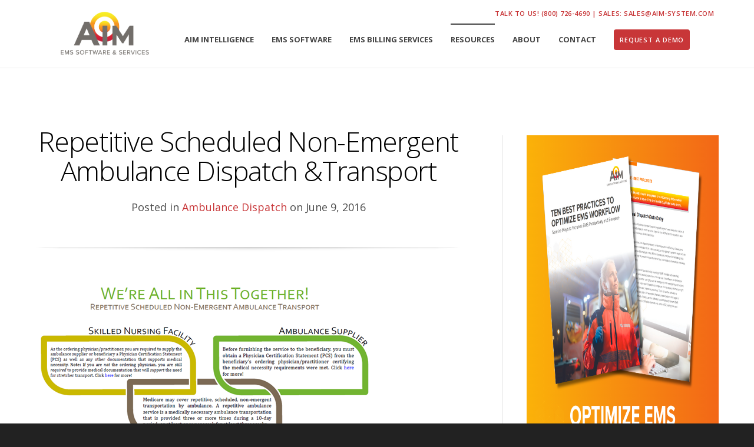

--- FILE ---
content_type: text/html;charset=utf-8
request_url: https://www.aim-system.com/blog/archive/2016/06
body_size: 10006
content:
<!doctype html><!--[if lt IE 7]> <html class="no-js lt-ie9 lt-ie8 lt-ie7" lang="en" > <![endif]--><!--[if IE 7]>    <html class="no-js lt-ie9 lt-ie8" lang="en" >        <![endif]--><!--[if IE 8]>    <html class="no-js lt-ie9" lang="en" >               <![endif]--><!--[if gt IE 8]><!--><html class="no-js" lang="en"><!--<![endif]--><head>
    <meta charset="utf-8">
    <meta http-equiv="X-UA-Compatible" content="IE=edge,chrome=1">
    <meta name="author" content="AIM EMS Software &amp; Services">
    <meta name="description" content="">
    <meta name="generator" content="HubSpot">
    <title>AIM System | Blog</title>
    <link rel="shortcut icon" href="https://www.aim-system.com/hubfs/favicon.png">
    
<meta name="viewport" content="width=device-width, initial-scale=1">

    <script src="/hs/hsstatic/jquery-libs/static-1.4/jquery/jquery-1.11.2.js"></script>
<script>hsjQuery = window['jQuery'];</script>
    <meta property="og:description" content="">
    <meta property="og:title" content="AIM System | Blog">
    <meta name="twitter:description" content="">
    <meta name="twitter:title" content="AIM System | Blog">

    

    
    <style>
a.cta_button{-moz-box-sizing:content-box !important;-webkit-box-sizing:content-box !important;box-sizing:content-box !important;vertical-align:middle}.hs-breadcrumb-menu{list-style-type:none;margin:0px 0px 0px 0px;padding:0px 0px 0px 0px}.hs-breadcrumb-menu-item{float:left;padding:10px 0px 10px 10px}.hs-breadcrumb-menu-divider:before{content:'›';padding-left:10px}.hs-featured-image-link{border:0}.hs-featured-image{float:right;margin:0 0 20px 20px;max-width:50%}@media (max-width: 568px){.hs-featured-image{float:none;margin:0;width:100%;max-width:100%}}.hs-screen-reader-text{clip:rect(1px, 1px, 1px, 1px);height:1px;overflow:hidden;position:absolute !important;width:1px}
</style>

<link rel="stylesheet" href="/hs/hsstatic/BlogSocialSharingSupport/static-1.258/bundles/project.css">
<link rel="stylesheet" href="/hs/hsstatic/AsyncSupport/static-1.501/sass/rss_post_listing.css">
    

    
<!--  Added by GoogleAnalytics integration -->
<script>
var _hsp = window._hsp = window._hsp || [];
_hsp.push(['addPrivacyConsentListener', function(consent) { if (consent.allowed || (consent.categories && consent.categories.analytics)) {
  (function(i,s,o,g,r,a,m){i['GoogleAnalyticsObject']=r;i[r]=i[r]||function(){
  (i[r].q=i[r].q||[]).push(arguments)},i[r].l=1*new Date();a=s.createElement(o),
  m=s.getElementsByTagName(o)[0];a.async=1;a.src=g;m.parentNode.insertBefore(a,m)
})(window,document,'script','//www.google-analytics.com/analytics.js','ga');
  ga('create','UA-385439-1','auto');
  ga('send','pageview');
}}]);
</script>

<!-- /Added by GoogleAnalytics integration -->

<!--  Added by GoogleAnalytics4 integration -->
<script>
var _hsp = window._hsp = window._hsp || [];
window.dataLayer = window.dataLayer || [];
function gtag(){dataLayer.push(arguments);}

var useGoogleConsentModeV2 = true;
var waitForUpdateMillis = 1000;


if (!window._hsGoogleConsentRunOnce) {
  window._hsGoogleConsentRunOnce = true;

  gtag('consent', 'default', {
    'ad_storage': 'denied',
    'analytics_storage': 'denied',
    'ad_user_data': 'denied',
    'ad_personalization': 'denied',
    'wait_for_update': waitForUpdateMillis
  });

  if (useGoogleConsentModeV2) {
    _hsp.push(['useGoogleConsentModeV2'])
  } else {
    _hsp.push(['addPrivacyConsentListener', function(consent){
      var hasAnalyticsConsent = consent && (consent.allowed || (consent.categories && consent.categories.analytics));
      var hasAdsConsent = consent && (consent.allowed || (consent.categories && consent.categories.advertisement));

      gtag('consent', 'update', {
        'ad_storage': hasAdsConsent ? 'granted' : 'denied',
        'analytics_storage': hasAnalyticsConsent ? 'granted' : 'denied',
        'ad_user_data': hasAdsConsent ? 'granted' : 'denied',
        'ad_personalization': hasAdsConsent ? 'granted' : 'denied'
      });
    }]);
  }
}

gtag('js', new Date());
gtag('set', 'developer_id.dZTQ1Zm', true);
gtag('config', 'G-CS2F0EB1NS');
</script>
<script async src="https://www.googletagmanager.com/gtag/js?id=G-CS2F0EB1NS"></script>

<!-- /Added by GoogleAnalytics4 integration -->

<!--  Added by GoogleTagManager integration -->
<script>
var _hsp = window._hsp = window._hsp || [];
window.dataLayer = window.dataLayer || [];
function gtag(){dataLayer.push(arguments);}

var useGoogleConsentModeV2 = true;
var waitForUpdateMillis = 1000;



var hsLoadGtm = function loadGtm() {
    if(window._hsGtmLoadOnce) {
      return;
    }

    if (useGoogleConsentModeV2) {

      gtag('set','developer_id.dZTQ1Zm',true);

      gtag('consent', 'default', {
      'ad_storage': 'denied',
      'analytics_storage': 'denied',
      'ad_user_data': 'denied',
      'ad_personalization': 'denied',
      'wait_for_update': waitForUpdateMillis
      });

      _hsp.push(['useGoogleConsentModeV2'])
    }

    (function(w,d,s,l,i){w[l]=w[l]||[];w[l].push({'gtm.start':
    new Date().getTime(),event:'gtm.js'});var f=d.getElementsByTagName(s)[0],
    j=d.createElement(s),dl=l!='dataLayer'?'&l='+l:'';j.async=true;j.src=
    'https://www.googletagmanager.com/gtm.js?id='+i+dl;f.parentNode.insertBefore(j,f);
    })(window,document,'script','dataLayer','GTM-535DWL');

    window._hsGtmLoadOnce = true;
};

_hsp.push(['addPrivacyConsentListener', function(consent){
  if(consent.allowed || (consent.categories && consent.categories.analytics)){
    hsLoadGtm();
  }
}]);

</script>

<!-- /Added by GoogleTagManager integration -->


<!-- Google Tag Manager -->
<script>(function(w,d,s,l,i){w[l]=w[l]||[];w[l].push({'gtm.start':
new Date().getTime(),event:'gtm.js'});var f=d.getElementsByTagName(s)[0],
j=d.createElement(s),dl=l!='dataLayer'?'&l='+l:'';j.async=true;j.src=
'https://www.googletagmanager.com/gtm.js?id='+i+dl;f.parentNode.insertBefore(j,f);
})(window,document,'script','dataLayer','GTM-5SSBL3G');</script>
<!-- End Google Tag Manager -->


<meta property="og:type" content="blog">
<meta name="twitter:card" content="summary">
<meta name="twitter:domain" content="www.aim-system.com">
<link rel="alternate" type="application/rss+xml" href="https://www.aim-system.com/blog/rss.xml">
<script src="//platform.linkedin.com/in.js" type="text/javascript">
    lang: en_US
</script>

<meta http-equiv="content-language" content="en">
<link rel="stylesheet" href="//7052064.fs1.hubspotusercontent-na1.net/hubfs/7052064/hub_generated/template_assets/DEFAULT_ASSET/1769039265286/template_layout.min.css">


<link rel="stylesheet" href="https://www.aim-system.com/hubfs/hub_generated/template_assets/1/5344199270/1742153098539/template_Act-Theme.min.css">
<link rel="stylesheet" href="https://www.aim-system.com/hubfs/hub_generated/template_assets/1/40636714720/1742153110808/template_2021-styles.css">

    <!-- Act Theme Main.js, please do not delete -->
<script src="https://cdn2.hubspot.net/hub/273774/file-1924801657-js/mp/themes/Act-Theme/js/act-async-load.js"></script>
<!--/ Act Theme Main.js, please do not delete -->
    

</head>
<body class="act-theme act-blog-i-template   hs-blog-id-5359171029 hs-blog-listing" style="">
<!--  Added by GoogleTagManager integration -->
<noscript><iframe src="https://www.googletagmanager.com/ns.html?id=GTM-535DWL" height="0" width="0" style="display:none;visibility:hidden"></iframe></noscript>

<!-- /Added by GoogleTagManager integration -->

    <div class="header-container-wrapper">
    <div class="header-container container-fluid">

<div class="row-fluid-wrapper row-depth-1 row-number-1 ">
<div class="row-fluid ">
<div class="span12 widget-span widget-type-global_group " style="" data-widget-type="global_group" data-x="0" data-w="12">
<div class="" data-global-widget-path="generated_global_groups/40644734435.html"><div class="row-fluid-wrapper row-depth-1 row-number-1 ">
<div class="row-fluid ">
<div class="span12 widget-span widget-type-cell new-header" style="" data-widget-type="cell" data-x="0" data-w="12">

<div class="row-fluid-wrapper row-depth-1 row-number-2 ">
<div class="row-fluid ">
<div class="span12 widget-span widget-type-cell header-wrapper with-navigation" style="" data-widget-type="cell" data-x="0" data-w="12">

<div class="row-fluid-wrapper row-depth-1 row-number-3 ">
<div class="row-fluid ">
<div class="span12 widget-span widget-type-cell header-inner-wrapper centered large-wrapper" style="position: relative;" data-widget-type="cell" data-x="0" data-w="12">

<div class="row-fluid-wrapper row-depth-1 row-number-4 ">
<div class="row-fluid ">
<div class="phone-cta">
<div class="span12 widget-span widget-type-cta " style="" data-widget-type="cta" data-x="0" data-w="12">
<div class="cell-wrapper layout-widget-wrapper">
<span id="hs_cos_wrapper_module_16104789190091700" class="hs_cos_wrapper hs_cos_wrapper_widget hs_cos_wrapper_type_cta" style="" data-hs-cos-general-type="widget" data-hs-cos-type="cta"><!--HubSpot Call-to-Action Code --><span class="hs-cta-wrapper" id="hs-cta-wrapper-6b416b44-e57f-49b0-ab87-674442c8631f"><span class="hs-cta-node hs-cta-6b416b44-e57f-49b0-ab87-674442c8631f" id="hs-cta-6b416b44-e57f-49b0-ab87-674442c8631f"><!--[if lte IE 8]><div id="hs-cta-ie-element"></div><![endif]--><a href="https://cta-redirect.hubspot.com/cta/redirect/3437204/6b416b44-e57f-49b0-ab87-674442c8631f"><img class="hs-cta-img" id="hs-cta-img-6b416b44-e57f-49b0-ab87-674442c8631f" style="border-width:0px;" src="https://no-cache.hubspot.com/cta/default/3437204/6b416b44-e57f-49b0-ab87-674442c8631f.png" alt="Talk to us! (800) 726-4690 | Sales:&nbsp;sales@aim-system.com"></a></span><script charset="utf-8" src="/hs/cta/cta/current.js"></script><script type="text/javascript"> hbspt.cta._relativeUrls=true;hbspt.cta.load(3437204, '6b416b44-e57f-49b0-ab87-674442c8631f', {"useNewLoader":"true","region":"na1"}); </script></span><!-- end HubSpot Call-to-Action Code --></span></div><!--end layout-widget-wrapper -->
</div><!--end widget-span -->
              </div>
</div><!--end row-->
</div><!--end row-wrapper -->

<div class="row-fluid-wrapper row-depth-1 row-number-5 ">
<div class="row-fluid ">
<div class="span2 widget-span widget-type-logo header-logo" style="width:150px;" data-widget-type="logo" data-x="0" data-w="2">
<div class="cell-wrapper layout-widget-wrapper">
<span id="hs_cos_wrapper_module_16104789190091701" class="hs_cos_wrapper hs_cos_wrapper_widget hs_cos_wrapper_type_logo" style="" data-hs-cos-general-type="widget" data-hs-cos-type="logo"><a href="https://www.aim-system.com/" id="hs-link-module_16104789190091701" style="border-width:0px;border:0px;"><img src="https://www.aim-system.com/hs-fs/hubfs/aim-logo-2023.png?width=387&amp;height=188&amp;name=aim-logo-2023.png" class="hs-image-widget " height="188" style="height: auto;width:387px;border-width:0px;border:0px;" width="387" alt="aim-logo-2023" title="aim-logo-2023" srcset="https://www.aim-system.com/hs-fs/hubfs/aim-logo-2023.png?width=194&amp;height=94&amp;name=aim-logo-2023.png 194w, https://www.aim-system.com/hs-fs/hubfs/aim-logo-2023.png?width=387&amp;height=188&amp;name=aim-logo-2023.png 387w, https://www.aim-system.com/hs-fs/hubfs/aim-logo-2023.png?width=581&amp;height=282&amp;name=aim-logo-2023.png 581w, https://www.aim-system.com/hs-fs/hubfs/aim-logo-2023.png?width=774&amp;height=376&amp;name=aim-logo-2023.png 774w, https://www.aim-system.com/hs-fs/hubfs/aim-logo-2023.png?width=968&amp;height=470&amp;name=aim-logo-2023.png 968w, https://www.aim-system.com/hs-fs/hubfs/aim-logo-2023.png?width=1161&amp;height=564&amp;name=aim-logo-2023.png 1161w" sizes="(max-width: 387px) 100vw, 387px"></a></span></div><!--end layout-widget-wrapper -->
</div><!--end widget-span -->
<div class="span10 widget-span widget-type-menu menu-reset flyouts-fade flyouts-slide main-navigation sticky menu-top-20" style="" data-widget-type="menu" data-x="2" data-w="10">
<div class="cell-wrapper layout-widget-wrapper">
<span id="hs_cos_wrapper_module_16104789190091702" class="hs_cos_wrapper hs_cos_wrapper_widget hs_cos_wrapper_type_menu" style="" data-hs-cos-general-type="widget" data-hs-cos-type="menu"><div id="hs_menu_wrapper_module_16104789190091702" class="hs-menu-wrapper active-branch flyouts hs-menu-flow-horizontal" role="navigation" data-sitemap-name="Aim-System-September2017-Header-Sitemap" data-menu-id="13190418147" aria-label="Navigation Menu">
 <ul role="menu" class="active-branch">
  <li class="hs-menu-item hs-menu-depth-1" role="none"><a href="https://www.aim-system.com/aim-intelligence" role="menuitem">AIM Intelligence</a></li>
  <li class="hs-menu-item hs-menu-depth-1 hs-item-has-children" role="none"><a href="https://www.aim-system.com/ems-software" aria-haspopup="true" aria-expanded="false" role="menuitem">EMS Software</a>
   <ul role="menu" class="hs-menu-children-wrapper">
    <li class="hs-menu-item hs-menu-depth-2" role="none"><a href="https://www.aim-system.com/ems-software" role="menuitem">EMS Software</a></li>
    <li class="hs-menu-item hs-menu-depth-2" role="none"><a href="https://www.aim-system.com/ems-dispatch-software" role="menuitem">EMS Dispatch Software</a></li>
    <li class="hs-menu-item hs-menu-depth-2" role="none"><a href="https://www.aim-system.com/ems-epcr-software" role="menuitem">ePCR Software</a></li>
    <li class="hs-menu-item hs-menu-depth-2" role="none"><a href="https://www.aim-system.com/ems-billing-software" role="menuitem">EMS Billing Software</a></li>
    <li class="hs-menu-item hs-menu-depth-2" role="none"><a href="https://www.aim-system.com/ems-software-support" role="menuitem">EMS Software Support</a></li>
    <li class="hs-menu-item hs-menu-depth-2" role="none"><a href="https://www.aim-system.com/ems-cloud-security" role="menuitem">EMS Online Software Security</a></li>
   </ul></li>
  <li class="hs-menu-item hs-menu-depth-1 hs-item-has-children" role="none"><a href="https://www.aim-system.com/ems-billing-services" aria-haspopup="true" aria-expanded="false" role="menuitem">EMS Billing Services</a>
   <ul role="menu" class="hs-menu-children-wrapper">
    <li class="hs-menu-item hs-menu-depth-2" role="none"><a href="https://www.aim-system.com/ems-billing-services" role="menuitem">EMS Billing Services</a></li>
    <li class="hs-menu-item hs-menu-depth-2" role="none"><a href="https://www.aim-system.com/ambulance-billing-experts" role="menuitem">Ambulance Billing Experts</a></li>
    <li class="hs-menu-item hs-menu-depth-2" role="none"><a href="https://www.aim-system.com/ems-revenue-cycle-management" role="menuitem">EMS Revenue Cycle Management</a></li>
    <li class="hs-menu-item hs-menu-depth-2" role="none"><a href="https://www.aim-system.com/hipaa-compliance" role="menuitem">HIPAA Compliance</a></li>
    <li class="hs-menu-item hs-menu-depth-2" role="none"><a href="https://www.aim-system.com/ems-ar" role="menuitem">EMS A/R</a></li>
    <li class="hs-menu-item hs-menu-depth-2" role="none"><a href="https://www.aim-system.com/ems-reporting" role="menuitem">EMS Reporting</a></li>
   </ul></li>
  <li class="hs-menu-item hs-menu-depth-1 hs-item-has-children active-branch" role="none"><a href="javascript:;" aria-haspopup="true" aria-expanded="false" role="menuitem">Resources</a>
   <ul role="menu" class="hs-menu-children-wrapper active-branch">
    <li class="hs-menu-item hs-menu-depth-2 active active-branch" role="none"><a href="https://www.aim-system.com/blog" role="menuitem">Blog</a></li>
    <li class="hs-menu-item hs-menu-depth-2" role="none"><a href="https://www.aim-system.com/support-info" role="menuitem">Support Info</a></li>
    <li class="hs-menu-item hs-menu-depth-2" role="none"><a href="https://www.aim-system.com/ems-resources/links" role="menuitem">EMS Websites</a></li>
    <li class="hs-menu-item hs-menu-depth-2" role="none"><a href="https://www.aim-system.com/about-us/videos" role="menuitem">Videos</a></li>
    <li class="hs-menu-item hs-menu-depth-2" role="none"><a href="https://www.aim-system.com/about-us/aim-testimonials" role="menuitem">AIM Testimonials</a></li>
    <li class="hs-menu-item hs-menu-depth-2" role="none"><a href="https://www.aim-system.com/ems-ebooks" role="menuitem">EMS eBooks</a></li>
    <li class="hs-menu-item hs-menu-depth-2" role="none"><a href="https://www.aim-system.com/case-studies" role="menuitem">Case Studies</a></li>
    <li class="hs-menu-item hs-menu-depth-2" role="none"><a href="https://www.aim-system.com/announcements" role="menuitem">Announcements &amp; News</a></li>
    <li class="hs-menu-item hs-menu-depth-2" role="none"><a href="https://www.fastsupport.com/" role="menuitem" target="_blank" rel="noopener">Login | Remote Connection</a></li>
   </ul></li>
  <li class="hs-menu-item hs-menu-depth-1 hs-item-has-children" role="none"><a href="javascript:;" aria-haspopup="true" aria-expanded="false" role="menuitem">About</a>
   <ul role="menu" class="hs-menu-children-wrapper">
    <li class="hs-menu-item hs-menu-depth-2" role="none"><a href="https://www.aim-system.com/about-us" role="menuitem">About AIM</a></li>
    <li class="hs-menu-item hs-menu-depth-2" role="none"><a href="https://www.aim-system.com/about-us/job-postings" role="menuitem">Job Postings</a></li>
    <li class="hs-menu-item hs-menu-depth-2" role="none"><a href="https://www.aim-system.com/ems-solutions-faq" role="menuitem">EMS Solutions FAQ</a></li>
   </ul></li>
  <li class="hs-menu-item hs-menu-depth-1 hs-item-has-children" role="none"><a href="https://www.aim-system.com/contact-us" aria-haspopup="true" aria-expanded="false" role="menuitem">Contact</a>
   <ul role="menu" class="hs-menu-children-wrapper">
    <li class="hs-menu-item hs-menu-depth-2" role="none"><a href="https://www.aim-system.com/contact-us" role="menuitem">Contact Us</a></li>
    <li class="hs-menu-item hs-menu-depth-2" role="none"><a href="https://www.aim-system.com/support-info" role="menuitem">Support Info</a></li>
    <li class="hs-menu-item hs-menu-depth-2" role="none"><a href="https://www.fastsupport.com/" role="menuitem">Login | Remote Connection</a></li>
   </ul></li>
  <li class="hs-menu-item hs-menu-depth-1" role="none"><a href="https://www.aim-system.com/request-a-demo" role="menuitem">
    <div>
     Request A Demo
    </div></a></li>
 </ul>
</div></span></div><!--end layout-widget-wrapper -->
</div><!--end widget-span -->
</div><!--end row-->
</div><!--end row-wrapper -->

</div><!--end widget-span -->
</div><!--end row-->
</div><!--end row-wrapper -->

</div><!--end widget-span -->
</div><!--end row-->
</div><!--end row-wrapper -->

</div><!--end widget-span -->
</div><!--end row-->
</div><!--end row-wrapper -->
</div>
</div><!--end widget-span -->
</div><!--end row-->
</div><!--end row-wrapper -->

    </div><!--end header -->
</div><!--end header wrapper -->

<div class="body-container-wrapper">
    <div class="body-container container-fluid">

<div class="row-fluid-wrapper row-depth-1 row-number-1 ">
<div class="row-fluid ">
<div class="span12 widget-span widget-type-raw_jinja " style="" data-widget-type="raw_jinja" data-x="0" data-w="12">

  
    
  
</div><!--end widget-span -->

</div><!--end row-->
</div><!--end row-wrapper -->

<div class="row-fluid-wrapper row-depth-1 row-number-2 ">
<div class="row-fluid ">
<div class="span12 widget-span widget-type-cell content-section columns-section" style="" data-widget-type="cell" data-x="0" data-w="12">

<div class="row-fluid-wrapper row-depth-1 row-number-3 ">
<div class="row-fluid ">
<div class="span12 widget-span widget-type-cell centered column-equal-height medium-stack" style="" data-widget-type="cell" data-x="0" data-w="12">

<div class="row-fluid-wrapper row-depth-1 row-number-4 ">
<div class="row-fluid ">
<div class="span8 widget-span widget-type-cell column padding-right" style="" data-widget-type="cell" data-x="0" data-w="8">

<div class="row-fluid-wrapper row-depth-1 row-number-5 ">
<div class="row-fluid ">
<div class="span12 widget-span widget-type-blog_content " style="" data-widget-type="blog_content" data-x="0" data-w="12">
<div class="act-blog-inner-template act-blog-inner-template-listing">





  

  

  




  

  





  

  

  <div class="act-blog-post-listing-full-item">





    


    

    <div class="act-blog-post-header section-intro smaller">
      <h1 class="act-blog-post-title"><a href="https://www.aim-system.com/blog/ambulance-facility-communication-tools">Repetitive Scheduled Non-Emergent Ambulance Dispatch &amp;Transport</a></h1>
      <p class="act-blog-post-header-data">
        <span class="act-blog-post-published-on">Posted</span>
        

    
        
        <span class="act-blog-post-published-on">in</span> 

        
       



         
                                  

        

        
        
        

        
        
        
        <a class="topic-link" href="https://www.aim-system.com/blog/tag/ambulance-dispatch">Ambulance Dispatch</a>
        
        
        
        

         
        
      
        
        <span class="act-blog-post-published-on"> on June 9, 2016</span></p>
    </div>

    

    
    
    
    <div class="act-blog-featured-image-full pb20">
      <a href="https://www.aim-system.com/blog/ambulance-facility-communication-tools"><img src="https://www.aim-system.com/hubfs/Imported_Blog_Media/We_Are_All_In_This_Together_SNF.png" alt="Repetitive Scheduled Non-Emergent Ambulance Dispatch &amp;Transport"></a>
    </div>
    
    <div class="act-blog-post-body clearfix">
      <p>Fighting and pleading with facilities to get the proper documentation so that you can transport a patient under medical necessity is an age old problem. EMS agencies that handle ambulance dispatch and non-emergency transports often find themselves stuck in the middle, with a facility on one side, Medicare on the other, and the poor patient waiting in the wings. Many facilities don't want to take responsibility or accountability for their part, and Medicare is finally starting the recognize the struggles EMS has with getting facilities to cooperate.</p>
    </div>

    
    

    





    

    
    <div class="act-blog-more-and-comments clearfix">
      
      <a class="primary-button act-blog-more-button" href="https://www.aim-system.com/blog/ambulance-facility-communication-tools">Continue Reading <i class="fa fa-angle-right"></i></a>
      
      
      <div class="act-blog-comments-count">
        
        
        <a href="https://www.aim-system.com/blog/ambulance-facility-communication-tools#comments-listing"><i class="fa fa-comment-o"></i> 0 Comments</a>
      </div>
      
    </div>
    

    





    

    
    <div class="act-blog-post-topics">
      <span class="act-blog-post-topics-intro">Topics:</span>
      <span class="act-blog-post-topics-listing">
        
        <a href="https://www.aim-system.com/blog/tag/ambulance-dispatch">Ambulance Dispatch</a>
        
      </span>
    </div>
    

    




    <div class="bottom-shadow"></div>





    

    <div class="act-blog-sharing act-blog-footer-wrapper">
      <div class="act-blog-footer-inner-wrapper">
        <span id="hs_cos_wrapper_blog_social_sharing" class="hs_cos_wrapper hs_cos_wrapper_widget hs_cos_wrapper_type_blog_social_sharing" style="" data-hs-cos-general-type="widget" data-hs-cos-type="blog_social_sharing">
<div class="hs-blog-social-share">
    <ul class="hs-blog-social-share-list">
        
        <li class="hs-blog-social-share-item hs-blog-social-share-item-twitter">
            <!-- Twitter social share -->
            <a href="https://twitter.com/share" class="twitter-share-button" data-lang="en" data-url="https://www.aim-system.com/blog/ambulance-facility-communication-tools" data-size="medium" data-text="Repetitive Scheduled Non-Emergent Ambulance Dispatch &amp;Transport">Tweet</a>
        </li>
        

        
        <li class="hs-blog-social-share-item hs-blog-social-share-item-linkedin">
            <!-- LinkedIn social share -->
            <script type="IN/Share" data-url="https://www.aim-system.com/blog/ambulance-facility-communication-tools" data-showzero="true" data-counter="right"></script>
        </li>
        

        
        <li class="hs-blog-social-share-item hs-blog-social-share-item-facebook">
            <!-- Facebook share -->
            <div class="fb-share-button" data-href="https://www.aim-system.com/blog/ambulance-facility-communication-tools" data-layout="button_count"></div>
        </li>
        
    </ul>
 </div>

</span>
      </div>
    </div>

    





  </div>

  





  

  

  





  

  





  

  
  <div class="act-blog-pagination">
    
    <a class="act-blog-pagination-all" href="https://www.aim-system.com/blog/all">All Posts</a>
    
  </div>
  

  





</div></div>

</div><!--end row-->
</div><!--end row-wrapper -->

</div><!--end widget-span -->
<div class="span4 widget-span widget-type-cell column sidebar right" style="" data-widget-type="cell" data-x="8" data-w="4">

<div class="row-fluid-wrapper row-depth-1 row-number-6 ">
<div class="row-fluid ">
<div class="span12 widget-span widget-type-custom_widget " style="" data-widget-type="custom_widget" data-x="0" data-w="12">
<div id="hs_cos_wrapper_module_1535399107362138" class="hs_cos_wrapper hs_cos_wrapper_widget hs_cos_wrapper_type_module widget-type-cta" style="" data-hs-cos-general-type="widget" data-hs-cos-type="module"><span id="hs_cos_wrapper_module_1535399107362138_" class="hs_cos_wrapper hs_cos_wrapper_widget hs_cos_wrapper_type_cta" style="" data-hs-cos-general-type="widget" data-hs-cos-type="cta"><div class="hs-cta-embed hs-cta-simple-placeholder hs-cta-embed-148514026262" style="max-width:100%; max-height:100%; width:612px;height:700px" data-hubspot-wrapper-cta-id="148514026262">
  <a href="/hs/cta/wi/redirect?encryptedPayload=AVxigLIEDia%2FToeXNYUZb6DawQ4cr%2FEQNUWazNSWaeKddfQaFkwuq9CXH1wezGSt%2BeHHFzA%2B1zz2hCOFT1FX9L%2FHwzuuEsAi1rubv7qw5RXritSSwIvMNgseb4xyWUCf3egg6HoOwDJxMIegW4tCTykGURgNldPCEdkO6%2FvAGTk5mLMwcx6sNJQUqoJdb6eyuSINYvSLVHYUN3eRa97iFmWV39TD3dE7TJiwKEgRwSjBoBxZB1yoQp123eo%3D&amp;webInteractiveContentId=148514026262&amp;portalId=3437204" target="_blank" rel="noopener" crossorigin="anonymous">
    <img alt="Optimize EMS Workflow - 2" loading="lazy" src="https://no-cache.hubspot.com/cta/default/3437204/interactive-148514026262.png" style="height: 100%; width: 100%; object-fit: fill" onerror="this.style.display='none'">
  </a>
</div>
</span></div>

</div><!--end widget-span -->
</div><!--end row-->
</div><!--end row-wrapper -->

<div class="row-fluid-wrapper row-depth-1 row-number-7 ">
<div class="row-fluid ">
<div class="span12 widget-span widget-type-blog_subscribe module-wrapper" style="" data-widget-type="blog_subscribe" data-x="0" data-w="12">
<div class="cell-wrapper layout-widget-wrapper">
<span id="hs_cos_wrapper_blog_subscription" class="hs_cos_wrapper hs_cos_wrapper_widget hs_cos_wrapper_type_blog_subscribe" style="" data-hs-cos-general-type="widget" data-hs-cos-type="blog_subscribe"><h3 id="hs_cos_wrapper_blog_subscription_title" class="hs_cos_wrapper form-title" data-hs-cos-general-type="widget_field" data-hs-cos-type="text">Subscribe to Email Updates</h3>

<div id="hs_form_target_blog_subscription_1668"></div>



</span></div><!--end layout-widget-wrapper -->
</div><!--end widget-span -->
</div><!--end row-->
</div><!--end row-wrapper -->

<div class="row-fluid-wrapper row-depth-1 row-number-8 ">
<div class="row-fluid ">
<div class="span12 widget-span widget-type-post_listing module-wrapper" style="" data-widget-type="post_listing" data-x="0" data-w="12">
<div class="cell-wrapper layout-widget-wrapper">
<span id="hs_cos_wrapper_top_posts" class="hs_cos_wrapper hs_cos_wrapper_widget hs_cos_wrapper_type_post_listing" style="" data-hs-cos-general-type="widget" data-hs-cos-type="post_listing"><div class="block">
  <h3>Recent Posts</h3>
  <div class="widget-module">
    <ul class="hs-hash-1615277859-1769073309636">
    </ul>
  </div>
</div>
</span></div><!--end layout-widget-wrapper -->
</div><!--end widget-span -->
</div><!--end row-->
</div><!--end row-wrapper -->

<div class="row-fluid-wrapper row-depth-1 row-number-9 ">
<div class="row-fluid ">
<div class="span12 widget-span widget-type-post_filter module-wrapper" style="" data-widget-type="post_filter" data-x="0" data-w="12">
<div class="cell-wrapper layout-widget-wrapper">
<span id="hs_cos_wrapper_post_filter" class="hs_cos_wrapper hs_cos_wrapper_widget hs_cos_wrapper_type_post_filter" style="" data-hs-cos-general-type="widget" data-hs-cos-type="post_filter"><div class="block">
  <h3>Posts by Topic</h3>
  <div class="widget-module">
    <ul>
      
        <li>
          <a href="https://www.aim-system.com/blog/tag/ems-billing">EMS Billing <span class="filter-link-count" dir="ltr">(53)</span></a>
        </li>
      
        <li>
          <a href="https://www.aim-system.com/blog/tag/billing-software">Billing Software <span class="filter-link-count" dir="ltr">(28)</span></a>
        </li>
      
        <li>
          <a href="https://www.aim-system.com/blog/tag/ems-professionals">EMS Professionals <span class="filter-link-count" dir="ltr">(27)</span></a>
        </li>
      
        <li>
          <a href="https://www.aim-system.com/blog/tag/ambulance-billing">Ambulance Billing <span class="filter-link-count" dir="ltr">(23)</span></a>
        </li>
      
        <li>
          <a href="https://www.aim-system.com/blog/tag/ems-best-practices">EMS Best Practices <span class="filter-link-count" dir="ltr">(23)</span></a>
        </li>
      
        <li style="display:none;">
          <a href="https://www.aim-system.com/blog/tag/ems-cartoons">EMS Cartoons <span class="filter-link-count" dir="ltr">(16)</span></a>
        </li>
      
        <li style="display:none;">
          <a href="https://www.aim-system.com/blog/tag/billing-services">Billing Services <span class="filter-link-count" dir="ltr">(15)</span></a>
        </li>
      
        <li style="display:none;">
          <a href="https://www.aim-system.com/blog/tag/ems-software">EMS Software <span class="filter-link-count" dir="ltr">(15)</span></a>
        </li>
      
        <li style="display:none;">
          <a href="https://www.aim-system.com/blog/tag/ems-workflow">EMS Workflow <span class="filter-link-count" dir="ltr">(12)</span></a>
        </li>
      
        <li style="display:none;">
          <a href="https://www.aim-system.com/blog/tag/epcr-patient-care-reporting">ePCR - Patient Care Reporting <span class="filter-link-count" dir="ltr">(12)</span></a>
        </li>
      
        <li style="display:none;">
          <a href="https://www.aim-system.com/blog/tag/aim-updates">AIM Updates <span class="filter-link-count" dir="ltr">(9)</span></a>
        </li>
      
        <li style="display:none;">
          <a href="https://www.aim-system.com/blog/tag/ems-videos">EMS Videos <span class="filter-link-count" dir="ltr">(8)</span></a>
        </li>
      
        <li style="display:none;">
          <a href="https://www.aim-system.com/blog/tag/ems-cloud-software">EMS Cloud Software <span class="filter-link-count" dir="ltr">(5)</span></a>
        </li>
      
        <li style="display:none;">
          <a href="https://www.aim-system.com/blog/tag/ems-cost-reduction">EMS Cost Reduction <span class="filter-link-count" dir="ltr">(5)</span></a>
        </li>
      
        <li style="display:none;">
          <a href="https://www.aim-system.com/blog/tag/ems-dispatch">EMS Dispatch <span class="filter-link-count" dir="ltr">(5)</span></a>
        </li>
      
        <li style="display:none;">
          <a href="https://www.aim-system.com/blog/tag/ambulance-dispatch">Ambulance Dispatch <span class="filter-link-count" dir="ltr">(4)</span></a>
        </li>
      
        <li style="display:none;">
          <a href="https://www.aim-system.com/blog/tag/aim-intelligence">AIM Intelligence <span class="filter-link-count" dir="ltr">(2)</span></a>
        </li>
      
        <li style="display:none;">
          <a href="https://www.aim-system.com/blog/tag/dispatch-software">Dispatch Software <span class="filter-link-count" dir="ltr">(1)</span></a>
        </li>
      
        <li style="display:none;">
          <a href="https://www.aim-system.com/blog/tag/ems-dispatch-software">EMS Dispatch Software <span class="filter-link-count" dir="ltr">(1)</span></a>
        </li>
      
        <li style="display:none;">
          <a href="https://www.aim-system.com/blog/tag/volnteer-fire-departments">Volnteer Fire Departments <span class="filter-link-count" dir="ltr">(1)</span></a>
        </li>
      
        <li style="display:none;">
          <a href="https://www.aim-system.com/blog/tag/epcr-software">ePCR Software <span class="filter-link-count" dir="ltr">(1)</span></a>
        </li>
      
    </ul>
    
      <a class="filter-expand-link" href="#">see all</a>
    
  </div>
</div>
</span></div><!--end layout-widget-wrapper -->
</div><!--end widget-span -->
</div><!--end row-->
</div><!--end row-wrapper -->

<div class="row-fluid-wrapper row-depth-1 row-number-10 ">
<div class="row-fluid ">
<div class="span12 widget-span widget-type-post_filter module-wrapper" style="" data-widget-type="post_filter" data-x="0" data-w="12">
<div class="cell-wrapper layout-widget-wrapper">
<span id="hs_cos_wrapper_module_141017530049112215" class="hs_cos_wrapper hs_cos_wrapper_widget hs_cos_wrapper_type_post_filter" style="" data-hs-cos-general-type="widget" data-hs-cos-type="post_filter"><div class="block">
  <h3>Blog Archive</h3>
  <div class="widget-module">
    <ul>
      
        <li>
          <a href="https://www.aim-system.com/blog/archive/2017/03">March 2017 <span class="filter-link-count" dir="ltr">(5)</span></a>
        </li>
      
        <li>
          <a href="https://www.aim-system.com/blog/archive/2019/01">January 2019 <span class="filter-link-count" dir="ltr">(5)</span></a>
        </li>
      
        <li>
          <a href="https://www.aim-system.com/blog/archive/2019/02">February 2019 <span class="filter-link-count" dir="ltr">(5)</span></a>
        </li>
      
        <li>
          <a href="https://www.aim-system.com/blog/archive/2019/05">May 2019 <span class="filter-link-count" dir="ltr">(5)</span></a>
        </li>
      
        <li>
          <a href="https://www.aim-system.com/blog/archive/2017/10">October 2017 <span class="filter-link-count" dir="ltr">(4)</span></a>
        </li>
      
        <li style="display:none;">
          <a href="https://www.aim-system.com/blog/archive/2018/04">April 2018 <span class="filter-link-count" dir="ltr">(3)</span></a>
        </li>
      
        <li style="display:none;">
          <a href="https://www.aim-system.com/blog/archive/2018/05">May 2018 <span class="filter-link-count" dir="ltr">(3)</span></a>
        </li>
      
        <li style="display:none;">
          <a href="https://www.aim-system.com/blog/archive/2018/06">June 2018 <span class="filter-link-count" dir="ltr">(3)</span></a>
        </li>
      
        <li style="display:none;">
          <a href="https://www.aim-system.com/blog/archive/2018/08">August 2018 <span class="filter-link-count" dir="ltr">(3)</span></a>
        </li>
      
        <li style="display:none;">
          <a href="https://www.aim-system.com/blog/archive/2018/11">November 2018 <span class="filter-link-count" dir="ltr">(3)</span></a>
        </li>
      
        <li style="display:none;">
          <a href="https://www.aim-system.com/blog/archive/2019/03">March 2019 <span class="filter-link-count" dir="ltr">(3)</span></a>
        </li>
      
        <li style="display:none;">
          <a href="https://www.aim-system.com/blog/archive/2019/07">July 2019 <span class="filter-link-count" dir="ltr">(3)</span></a>
        </li>
      
        <li style="display:none;">
          <a href="https://www.aim-system.com/blog/archive/2019/08">August 2019 <span class="filter-link-count" dir="ltr">(3)</span></a>
        </li>
      
        <li style="display:none;">
          <a href="https://www.aim-system.com/blog/archive/2019/09">September 2019 <span class="filter-link-count" dir="ltr">(3)</span></a>
        </li>
      
        <li style="display:none;">
          <a href="https://www.aim-system.com/blog/archive/2019/10">October 2019 <span class="filter-link-count" dir="ltr">(3)</span></a>
        </li>
      
        <li style="display:none;">
          <a href="https://www.aim-system.com/blog/archive/2017/02">February 2017 <span class="filter-link-count" dir="ltr">(2)</span></a>
        </li>
      
        <li style="display:none;">
          <a href="https://www.aim-system.com/blog/archive/2017/05">May 2017 <span class="filter-link-count" dir="ltr">(2)</span></a>
        </li>
      
        <li style="display:none;">
          <a href="https://www.aim-system.com/blog/archive/2017/11">November 2017 <span class="filter-link-count" dir="ltr">(2)</span></a>
        </li>
      
        <li style="display:none;">
          <a href="https://www.aim-system.com/blog/archive/2018/01">January 2018 <span class="filter-link-count" dir="ltr">(2)</span></a>
        </li>
      
        <li style="display:none;">
          <a href="https://www.aim-system.com/blog/archive/2018/07">July 2018 <span class="filter-link-count" dir="ltr">(2)</span></a>
        </li>
      
        <li style="display:none;">
          <a href="https://www.aim-system.com/blog/archive/2018/12">December 2018 <span class="filter-link-count" dir="ltr">(2)</span></a>
        </li>
      
        <li style="display:none;">
          <a href="https://www.aim-system.com/blog/archive/2019/04">April 2019 <span class="filter-link-count" dir="ltr">(2)</span></a>
        </li>
      
        <li style="display:none;">
          <a href="https://www.aim-system.com/blog/archive/2019/06">June 2019 <span class="filter-link-count" dir="ltr">(2)</span></a>
        </li>
      
        <li style="display:none;">
          <a href="https://www.aim-system.com/blog/archive/2020/04">April 2020 <span class="filter-link-count" dir="ltr">(2)</span></a>
        </li>
      
        <li style="display:none;">
          <a href="https://www.aim-system.com/blog/archive/2020/05">May 2020 <span class="filter-link-count" dir="ltr">(2)</span></a>
        </li>
      
        <li style="display:none;">
          <a href="https://www.aim-system.com/blog/archive/2022/05">May 2022 <span class="filter-link-count" dir="ltr">(2)</span></a>
        </li>
      
        <li style="display:none;">
          <a href="https://www.aim-system.com/blog/archive/2023/09">September 2023 <span class="filter-link-count" dir="ltr">(2)</span></a>
        </li>
      
        <li style="display:none;">
          <a href="https://www.aim-system.com/blog/archive/2024/03">March 2024 <span class="filter-link-count" dir="ltr">(2)</span></a>
        </li>
      
        <li style="display:none;">
          <a href="https://www.aim-system.com/blog/archive/2025/05">May 2025 <span class="filter-link-count" dir="ltr">(2)</span></a>
        </li>
      
        <li style="display:none;">
          <a href="https://www.aim-system.com/blog/archive/2012/07">July 2012 <span class="filter-link-count" dir="ltr">(1)</span></a>
        </li>
      
        <li style="display:none;">
          <a href="https://www.aim-system.com/blog/archive/2012/08">August 2012 <span class="filter-link-count" dir="ltr">(1)</span></a>
        </li>
      
        <li style="display:none;">
          <a href="https://www.aim-system.com/blog/archive/2014/12">December 2014 <span class="filter-link-count" dir="ltr">(1)</span></a>
        </li>
      
        <li style="display:none;">
          <a href="https://www.aim-system.com/blog/archive/2015/08">August 2015 <span class="filter-link-count" dir="ltr">(1)</span></a>
        </li>
      
        <li style="display:none;">
          <a href="https://www.aim-system.com/blog/archive/2015/10">October 2015 <span class="filter-link-count" dir="ltr">(1)</span></a>
        </li>
      
        <li style="display:none;">
          <a href="https://www.aim-system.com/blog/archive/2015/11">November 2015 <span class="filter-link-count" dir="ltr">(1)</span></a>
        </li>
      
        <li style="display:none;">
          <a href="https://www.aim-system.com/blog/archive/2016/05">May 2016 <span class="filter-link-count" dir="ltr">(1)</span></a>
        </li>
      
        <li style="display:none;">
          <a href="https://www.aim-system.com/blog/archive/2016/06">June 2016 <span class="filter-link-count" dir="ltr">(1)</span></a>
        </li>
      
        <li style="display:none;">
          <a href="https://www.aim-system.com/blog/archive/2016/10">October 2016 <span class="filter-link-count" dir="ltr">(1)</span></a>
        </li>
      
        <li style="display:none;">
          <a href="https://www.aim-system.com/blog/archive/2017/04">April 2017 <span class="filter-link-count" dir="ltr">(1)</span></a>
        </li>
      
        <li style="display:none;">
          <a href="https://www.aim-system.com/blog/archive/2017/06">June 2017 <span class="filter-link-count" dir="ltr">(1)</span></a>
        </li>
      
        <li style="display:none;">
          <a href="https://www.aim-system.com/blog/archive/2017/12">December 2017 <span class="filter-link-count" dir="ltr">(1)</span></a>
        </li>
      
        <li style="display:none;">
          <a href="https://www.aim-system.com/blog/archive/2018/03">March 2018 <span class="filter-link-count" dir="ltr">(1)</span></a>
        </li>
      
        <li style="display:none;">
          <a href="https://www.aim-system.com/blog/archive/2019/11">November 2019 <span class="filter-link-count" dir="ltr">(1)</span></a>
        </li>
      
        <li style="display:none;">
          <a href="https://www.aim-system.com/blog/archive/2019/12">December 2019 <span class="filter-link-count" dir="ltr">(1)</span></a>
        </li>
      
        <li style="display:none;">
          <a href="https://www.aim-system.com/blog/archive/2020/01">January 2020 <span class="filter-link-count" dir="ltr">(1)</span></a>
        </li>
      
        <li style="display:none;">
          <a href="https://www.aim-system.com/blog/archive/2020/11">November 2020 <span class="filter-link-count" dir="ltr">(1)</span></a>
        </li>
      
        <li style="display:none;">
          <a href="https://www.aim-system.com/blog/archive/2020/12">December 2020 <span class="filter-link-count" dir="ltr">(1)</span></a>
        </li>
      
        <li style="display:none;">
          <a href="https://www.aim-system.com/blog/archive/2022/02">February 2022 <span class="filter-link-count" dir="ltr">(1)</span></a>
        </li>
      
        <li style="display:none;">
          <a href="https://www.aim-system.com/blog/archive/2022/06">June 2022 <span class="filter-link-count" dir="ltr">(1)</span></a>
        </li>
      
        <li style="display:none;">
          <a href="https://www.aim-system.com/blog/archive/2022/07">July 2022 <span class="filter-link-count" dir="ltr">(1)</span></a>
        </li>
      
        <li style="display:none;">
          <a href="https://www.aim-system.com/blog/archive/2022/12">December 2022 <span class="filter-link-count" dir="ltr">(1)</span></a>
        </li>
      
        <li style="display:none;">
          <a href="https://www.aim-system.com/blog/archive/2023/01">January 2023 <span class="filter-link-count" dir="ltr">(1)</span></a>
        </li>
      
        <li style="display:none;">
          <a href="https://www.aim-system.com/blog/archive/2023/03">March 2023 <span class="filter-link-count" dir="ltr">(1)</span></a>
        </li>
      
        <li style="display:none;">
          <a href="https://www.aim-system.com/blog/archive/2023/06">June 2023 <span class="filter-link-count" dir="ltr">(1)</span></a>
        </li>
      
        <li style="display:none;">
          <a href="https://www.aim-system.com/blog/archive/2023/08">August 2023 <span class="filter-link-count" dir="ltr">(1)</span></a>
        </li>
      
        <li style="display:none;">
          <a href="https://www.aim-system.com/blog/archive/2023/10">October 2023 <span class="filter-link-count" dir="ltr">(1)</span></a>
        </li>
      
        <li style="display:none;">
          <a href="https://www.aim-system.com/blog/archive/2023/11">November 2023 <span class="filter-link-count" dir="ltr">(1)</span></a>
        </li>
      
        <li style="display:none;">
          <a href="https://www.aim-system.com/blog/archive/2023/12">December 2023 <span class="filter-link-count" dir="ltr">(1)</span></a>
        </li>
      
        <li style="display:none;">
          <a href="https://www.aim-system.com/blog/archive/2024/02">February 2024 <span class="filter-link-count" dir="ltr">(1)</span></a>
        </li>
      
        <li style="display:none;">
          <a href="https://www.aim-system.com/blog/archive/2024/04">April 2024 <span class="filter-link-count" dir="ltr">(1)</span></a>
        </li>
      
        <li style="display:none;">
          <a href="https://www.aim-system.com/blog/archive/2024/06">June 2024 <span class="filter-link-count" dir="ltr">(1)</span></a>
        </li>
      
        <li style="display:none;">
          <a href="https://www.aim-system.com/blog/archive/2024/07">July 2024 <span class="filter-link-count" dir="ltr">(1)</span></a>
        </li>
      
        <li style="display:none;">
          <a href="https://www.aim-system.com/blog/archive/2024/08">August 2024 <span class="filter-link-count" dir="ltr">(1)</span></a>
        </li>
      
        <li style="display:none;">
          <a href="https://www.aim-system.com/blog/archive/2024/09">September 2024 <span class="filter-link-count" dir="ltr">(1)</span></a>
        </li>
      
        <li style="display:none;">
          <a href="https://www.aim-system.com/blog/archive/2024/10">October 2024 <span class="filter-link-count" dir="ltr">(1)</span></a>
        </li>
      
        <li style="display:none;">
          <a href="https://www.aim-system.com/blog/archive/2025/02">February 2025 <span class="filter-link-count" dir="ltr">(1)</span></a>
        </li>
      
        <li style="display:none;">
          <a href="https://www.aim-system.com/blog/archive/2025/04">April 2025 <span class="filter-link-count" dir="ltr">(1)</span></a>
        </li>
      
        <li style="display:none;">
          <a href="https://www.aim-system.com/blog/archive/2025/06">June 2025 <span class="filter-link-count" dir="ltr">(1)</span></a>
        </li>
      
        <li style="display:none;">
          <a href="https://www.aim-system.com/blog/archive/2025/07">July 2025 <span class="filter-link-count" dir="ltr">(1)</span></a>
        </li>
      
        <li style="display:none;">
          <a href="https://www.aim-system.com/blog/archive/2025/09">September 2025 <span class="filter-link-count" dir="ltr">(1)</span></a>
        </li>
      
        <li style="display:none;">
          <a href="https://www.aim-system.com/blog/archive/2025/10">October 2025 <span class="filter-link-count" dir="ltr">(1)</span></a>
        </li>
      
        <li style="display:none;">
          <a href="https://www.aim-system.com/blog/archive/2025/11">November 2025 <span class="filter-link-count" dir="ltr">(1)</span></a>
        </li>
      
        <li style="display:none;">
          <a href="https://www.aim-system.com/blog/archive/2026/01">January 2026 <span class="filter-link-count" dir="ltr">(1)</span></a>
        </li>
      
    </ul>
    
      <a class="filter-expand-link" href="#">see all</a>
    
  </div>
</div>
</span></div><!--end layout-widget-wrapper -->
</div><!--end widget-span -->
</div><!--end row-->
</div><!--end row-wrapper -->

</div><!--end widget-span -->
</div><!--end row-->
</div><!--end row-wrapper -->

</div><!--end widget-span -->
</div><!--end row-->
</div><!--end row-wrapper -->

</div><!--end widget-span -->
</div><!--end row-->
</div><!--end row-wrapper -->

    </div><!--end body -->
</div><!--end body wrapper -->

<div class="footer-container-wrapper">
    <div class="footer-container container-fluid">

<div class="row-fluid-wrapper row-depth-1 row-number-1 ">
<div class="row-fluid ">
<div class="span12 widget-span widget-type-global_group " style="" data-widget-type="global_group" data-x="0" data-w="12">
<div class="" data-global-widget-path="generated_global_groups/40642254674.html"><div class="row-fluid-wrapper row-depth-1 row-number-1 ">
<div class="row-fluid ">
<div class="span12 widget-span widget-type-cell light-gray-theme" style="" data-widget-type="cell" data-x="0" data-w="12">

<div class="row-fluid-wrapper row-depth-1 row-number-2 ">
<div class="row-fluid ">
<div class="span12 widget-span widget-type-cell new-footer" style="" data-widget-type="cell" data-x="0" data-w="12">

<div class="row-fluid-wrapper row-depth-1 row-number-3 ">
<div class="row-fluid ">
<div class="span12 widget-span widget-type-cell footer-wrapper" style="" data-widget-type="cell" data-x="0" data-w="12">

<div class="row-fluid-wrapper row-depth-1 row-number-4 ">
<div class="row-fluid ">
<div class="span12 widget-span widget-type-cell footer-main" style="" data-widget-type="cell" data-x="0" data-w="12">

<div class="row-fluid-wrapper row-depth-2 row-number-1 ">
<div class="row-fluid ">
<div class="span12 widget-span widget-type-cell centered medium-stack large-wrapper" style="" data-widget-type="cell" data-x="0" data-w="12">

<div class="row-fluid-wrapper row-depth-2 row-number-2 ">
<div class="row-fluid ">
<div class="span3 widget-span widget-type-cell footer-column tc md-mb50 first-column-info" style="" data-widget-type="cell" data-x="0" data-w="3">

<div class="row-fluid-wrapper row-depth-2 row-number-3 ">
    <div class="row-fluid ">
<div class="span12 widget-span widget-type-custom_widget footer-logo" style="" data-widget-type="custom_widget" data-x="0" data-w="12">
<div id="hs_cos_wrapper_module_1622208973824112" class="hs_cos_wrapper hs_cos_wrapper_widget hs_cos_wrapper_type_module widget-type-linked_image" style="" data-hs-cos-general-type="widget" data-hs-cos-type="module">
    






  



<span id="hs_cos_wrapper_module_1622208973824112_" class="hs_cos_wrapper hs_cos_wrapper_widget hs_cos_wrapper_type_linked_image" style="" data-hs-cos-general-type="widget" data-hs-cos-type="linked_image"><a href="https://www.aim-system.com/" target="_parent" id="hs-link-module_1622208973824112_" style="border-width:0px;border:0px;"><img src="https://www.aim-system.com/hubfs/aim-logo-2023.png" class="hs-image-widget " style="max-width: 100%; height: auto;" alt="aim-logo-2023" title="aim-logo-2023"></a></span></div>

       </div><!--end widget-span -->
        </div><!--end row-->
</div><!--end row-wrapper -->

<div class="row-fluid-wrapper row-depth-2 row-number-4 ">
    <div class="row-fluid ">
<div class="span12 widget-span widget-type-rich_text footer-contact" style="" data-widget-type="rich_text" data-x="0" data-w="12">
<div class="cell-wrapper layout-widget-wrapper">
<span id="hs_cos_wrapper_module_16104742208001330" class="hs_cos_wrapper hs_cos_wrapper_widget hs_cos_wrapper_type_rich_text" style="" data-hs-cos-general-type="widget" data-hs-cos-type="rich_text"><p>892 New Castle Road<br>Slippery Rock, PA 16057</p>
<p>Main:<span>&nbsp;</span><a href="tel:724-794-1222" rel="noopener">724.794.1222</a><br>Sales:<span>&nbsp;</span><a href="tel:800-726-4690" rel="noopener">800.726.4690</a><br>Support:<span>&nbsp;</span><a href="tel:800-726-4362" rel="noopener">800.726.4362</a></p>
<p><strong><a href="mailto:sales@aim-system.com" rel="noopener">Sales@aim-system.com</a></strong></p></span>
</div><!--end layout-widget-wrapper -->
       </div><!--end widget-span -->
        </div><!--end row-->
</div><!--end row-wrapper -->

   </div><!--end widget-span -->
<div class="span1 widget-span widget-type-custom_widget " style="" data-widget-type="custom_widget" data-x="3" data-w="1">
<div id="hs_cos_wrapper_module_16104742208001331" class="hs_cos_wrapper hs_cos_wrapper_widget hs_cos_wrapper_type_module widget-type-space" style="" data-hs-cos-general-type="widget" data-hs-cos-type="module"><span class="hs-horizontal-spacer"></span></div>

   </div><!--end widget-span -->
<div class="span4 widget-span widget-type-cell footer-column second-column-info" style="" data-widget-type="cell" data-x="4" data-w="4">

<div class="row-fluid-wrapper row-depth-2 row-number-5 ">
    <div class="row-fluid ">
<div class="span12 widget-span widget-type-form footer-subscribe" style="" data-widget-type="form" data-x="0" data-w="12">
<div class="cell-wrapper layout-widget-wrapper">
<span id="hs_cos_wrapper_module_16104742208001333" class="hs_cos_wrapper hs_cos_wrapper_widget hs_cos_wrapper_type_form" style="" data-hs-cos-general-type="widget" data-hs-cos-type="form"><h3 id="hs_cos_wrapper_module_16104742208001333_title" class="hs_cos_wrapper form-title" data-hs-cos-general-type="widget_field" data-hs-cos-type="text">Subscribe to Email Newsletters</h3>

<div id="hs_form_target_module_16104742208001333"></div>









</span>
</div><!--end layout-widget-wrapper -->
       </div><!--end widget-span -->
        </div><!--end row-->
</div><!--end row-wrapper -->

   </div><!--end widget-span -->
<div class="span1 widget-span widget-type-custom_widget " style="" data-widget-type="custom_widget" data-x="8" data-w="1">
<div id="hs_cos_wrapper_module_16104742208001334" class="hs_cos_wrapper hs_cos_wrapper_widget hs_cos_wrapper_type_module widget-type-space" style="" data-hs-cos-general-type="widget" data-hs-cos-type="module"><span class="hs-horizontal-spacer"></span></div>

   </div><!--end widget-span -->
<div class="span3 widget-span widget-type-cell footer-column third-column-info" style="" data-widget-type="cell" data-x="9" data-w="3">

<div class="row-fluid-wrapper row-depth-2 row-number-6 ">
    <div class="row-fluid ">
<div class="span12 widget-span widget-type-follow_me footer-social" style="" data-widget-type="follow_me" data-x="0" data-w="12">
<div class="cell-wrapper layout-widget-wrapper">
<span id="hs_cos_wrapper_module_16104742208001336" class="hs_cos_wrapper hs_cos_wrapper_widget hs_cos_wrapper_type_follow_me" style="" data-hs-cos-general-type="widget" data-hs-cos-type="follow_me"><h3>Connect With Us</h3>
<div style=""><a href="https://www.facebook.com/132913369914617" class="fm_button fm_facebook" target="_blank"><span style="filter:progid:DXImageTransform.Microsoft.AlphaImageLoader(src='http://static.hsappstatic.net/social_shared/static-2.4560/img/followme/icon_facebook.png', sizingMethod='scale');  width: 32px; height: 32px; display:inline-block;cursor:pointer;  background-image:url('http://static.hsappstatic.net/social_shared/static-2.4560/img/followme/icon_facebook.png'); _background-image:none;" title="Follow us on Facebook"></span></a><a href="https://www.linkedin.com/company/3048724" class="fm_button fm_linkedin" target="_blank"><span style="filter:progid:DXImageTransform.Microsoft.AlphaImageLoader(src='http://static.hsappstatic.net/social_shared/static-2.4560/img/followme/icon_linkedin.png', sizingMethod='scale');  width: 32px; height: 32px; display:inline-block;cursor:pointer;  background-image:url('http://static.hsappstatic.net/social_shared/static-2.4560/img/followme/icon_linkedin.png'); _background-image:none;" title="Follow us on Linkedin"></span></a><a href="https://twitter.com/aim_software" class="fm_button fm_twitter" target="_blank"><span style="filter:progid:DXImageTransform.Microsoft.AlphaImageLoader(src='http://static.hsappstatic.net/social_shared/static-2.4560/img/followme/icon_twitter.png', sizingMethod='scale');  width: 32px; height: 32px; display:inline-block;cursor:pointer;  background-image:url('http://static.hsappstatic.net/social_shared/static-2.4560/img/followme/icon_twitter.png'); _background-image:none;" title="Follow us on Twitter"></span></a></div></span></div><!--end layout-widget-wrapper -->
       </div><!--end widget-span -->
        </div><!--end row-->
</div><!--end row-wrapper -->

<div class="row-fluid-wrapper row-depth-2 row-number-7 ">
    <div class="row-fluid ">
<div class="span12 widget-span widget-type-custom_widget copyright" style="" data-widget-type="custom_widget" data-x="0" data-w="12">
<div id="hs_cos_wrapper_module_162220860283962" class="hs_cos_wrapper hs_cos_wrapper_widget hs_cos_wrapper_type_module widget-type-rich_text" style="" data-hs-cos-general-type="widget" data-hs-cos-type="module"><span id="hs_cos_wrapper_module_162220860283962_" class="hs_cos_wrapper hs_cos_wrapper_widget hs_cos_wrapper_type_rich_text" style="" data-hs-cos-general-type="widget" data-hs-cos-type="rich_text"><p>© 2026&nbsp;AIM EMS SOFTWARE &amp; SERVICES ALL RIGHTS RESERVED.</p>
<p><a href="https://www.aim-system.com/privacy-policy">Privacy Policy</a></p></span></div>

       </div><!--end widget-span -->
        </div><!--end row-->
</div><!--end row-wrapper -->

   </div><!--end widget-span -->
    </div><!--end row-->
</div><!--end row-wrapper -->

</div><!--end widget-span -->
</div><!--end row-->
</div><!--end row-wrapper -->

</div><!--end widget-span -->
</div><!--end row-->
</div><!--end row-wrapper -->

</div><!--end widget-span -->
</div><!--end row-->
</div><!--end row-wrapper -->

</div><!--end widget-span -->
</div><!--end row-->
</div><!--end row-wrapper -->

</div><!--end widget-span -->
</div><!--end row-->
</div><!--end row-wrapper -->
</div>
</div><!--end widget-span -->
</div><!--end row-->
</div><!--end row-wrapper -->

    </div><!--end footer -->
</div><!--end footer wrapper -->

    
<!-- HubSpot performance collection script -->
<script defer src="/hs/hsstatic/content-cwv-embed/static-1.1293/embed.js"></script>
<script src="/hs/hsstatic/keyboard-accessible-menu-flyouts/static-1.17/bundles/project.js"></script>
<script>
var hsVars = hsVars || {}; hsVars['language'] = 'en';
</script>

<script src="/hs/hsstatic/cos-i18n/static-1.53/bundles/project.js"></script>

    <!--[if lte IE 8]>
    <script charset="utf-8" src="https://js.hsforms.net/forms/v2-legacy.js"></script>
    <![endif]-->

<script data-hs-allowed="true" src="/_hcms/forms/v2.js"></script>

  <script data-hs-allowed="true">
      hbspt.forms.create({
          portalId: '3437204',
          formId: 'd002d5c0-8e50-402e-a761-d10871860c5e',
          formInstanceId: '1668',
          pageId: '5359171029',
          region: 'na1',
          
          pageName: 'AIM System | Blog',
          
          contentType: 'listing-page',
          
          formsBaseUrl: '/_hcms/forms/',
          
          
          inlineMessage: "Thanks for Subscribing!",
          
          css: '',
          target: '#hs_form_target_blog_subscription_1668',
          
          formData: {
            cssClass: 'hs-form stacked'
          }
      });
  </script>

<script src="/hs/hsstatic/AsyncSupport/static-1.501/js/post_listing_asset.js"></script>
<script>
  function hsOnReadyPopulateListingFeed_1615277859_1769073309636() {
    var options = {
      'id': "1615277859-1769073309636",
      'listing_url': "/_hcms/postlisting?blogId=5359171029&maxLinks=5&listingType=recent&orderByViews=false&hs-expires=1800576000&hs-version=2&hs-signature=AJ2IBuEHNMGIGEzorBfsMW2hbA2aVAZ8yw",
      'include_featured_image': false
    };
    window.hsPopulateListingFeed(options);
  }

  if (document.readyState === "complete" ||
      (document.readyState !== "loading" && !document.documentElement.doScroll)
  ) {
    hsOnReadyPopulateListingFeed_1615277859_1769073309636();
  } else {
    document.addEventListener("DOMContentLoaded", hsOnReadyPopulateListingFeed_1615277859_1769073309636);
  }
</script>


    <script data-hs-allowed="true">
        var options = {
            portalId: '3437204',
            formId: 'a5756a5b-c93e-449e-b8d6-ec7e8ac7ef7f',
            formInstanceId: '9313',
            
            pageId: '5359171029',
            
            region: 'na1',
            
            
            
            
            
            
            inlineMessage: "Thanks for submitting the form.",
            
            
            rawInlineMessage: "Thanks for submitting the form.",
            
            
            hsFormKey: "a3697ddc0aedcd15d730b3b8469846e8",
            
            
            css: '',
            target: '#hs_form_target_module_16104742208001333',
            
            
            
            
            
            
            
            contentType: "listing-page",
            
            
            
            formsBaseUrl: '/_hcms/forms/',
            
            
            
            formData: {
                cssClass: 'hs-form stacked hs-custom-form'
            }
        };

        options.getExtraMetaDataBeforeSubmit = function() {
            var metadata = {};
            

            if (hbspt.targetedContentMetadata) {
                var count = hbspt.targetedContentMetadata.length;
                var targetedContentData = [];
                for (var i = 0; i < count; i++) {
                    var tc = hbspt.targetedContentMetadata[i];
                     if ( tc.length !== 3) {
                        continue;
                     }
                     targetedContentData.push({
                        definitionId: tc[0],
                        criterionId: tc[1],
                        smartTypeId: tc[2]
                     });
                }
                metadata["targetedContentMetadata"] = JSON.stringify(targetedContentData);
            }

            return metadata;
        };

        hbspt.forms.create(options);
    </script>


<!-- Start of HubSpot Analytics Code -->
<script type="text/javascript">
var _hsq = _hsq || [];
_hsq.push(["setContentType", "listing-page"]);
_hsq.push(["setCanonicalUrl", "https:\/\/www.aim-system.com\/blog\/archive\/2016\/06"]);
_hsq.push(["setPageId", "5359171029"]);
_hsq.push(["setContentMetadata", {
    "contentPageId": null,
    "legacyPageId": null,
    "contentFolderId": null,
    "contentGroupId": 5359171029,
    "abTestId": null,
    "languageVariantId": null,
    "languageCode": null,
    
    
}]);
</script>

<script type="text/javascript" id="hs-script-loader" async defer src="/hs/scriptloader/3437204.js"></script>
<!-- End of HubSpot Analytics Code -->


<script type="text/javascript">
var hsVars = {
    render_id: "c6847853-271b-420d-8df4-55755d44c469",
    ticks: 1769073309544,
    page_id: 0,
    
    content_group_id: 5359171029,
    portal_id: 3437204,
    app_hs_base_url: "https://app.hubspot.com",
    cp_hs_base_url: "https://cp.hubspot.com",
    language: "en",
    analytics_page_type: "listing-page",
    scp_content_type: "",
    
    analytics_page_id: "5359171029",
    category_id: 3,
    folder_id: 0,
    is_hubspot_user: false
}
</script>


<script defer src="/hs/hsstatic/HubspotToolsMenu/static-1.432/js/index.js"></script>

<!-- Google Tag Manager (noscript) -->
<noscript><iframe src="https://www.googletagmanager.com/ns.html?id=GTM-5SSBL3G" height="0" width="0" style="display:none;visibility:hidden"></iframe></noscript>
<!-- End Google Tag Manager (noscript) -->

<!-- Act Theme Main.js, please do not delete -->
<script src="https://cdn2.hubspot.net/hub/273774/file-1924801657-js/mp/themes/Act-Theme/js/act-async-load.js"></script>
<!--/ Act Theme Main.js, please do not delete -->
<!-- Tabber -->
<script src="https://www.aim-system.com/hubfs/hub_generated/template_assets/1/5218767324/1742153094676/template_vast-main.js"></script>
<!-- Tabber End -->
<script>
    // Rewrite Tabber so it does not jump
    $( window ).load(function() {
        $(".tabber-tabs a").attr("href", "#tab0");
        $(".tabber-tabs a").attr("href", "#tab1");
        $(".tabber-tabs a").attr("href", "#tab2");
        $(".tabber-tabs a").attr("href", "#tab3");
        $(".tabber-tabs a").attr("href", "#tab4");
        $(".tabber-tabs a").attr("href", "#tab5");
        $(".tabber-tabs a").attr("href", "#tab6");
        $(".tabber-tabs a").attr("href", "#tab7");
        $(".tabber-tabs a").attr("href", "#tab8");
        $(".tabber-tabs a").attr("href", "#tab9");
        $(".tabber-tabs a").attr("href", "#tab10");
        
    });
</script>

<!-- Scroll Reveal  -->
<script src="https://unpkg.com/scrollreveal/dist/scrollreveal.min.js"></script>
<script src="https://www.aim-system.com/hubfs/hub_generated/template_assets/1/5359859244/1742153100021/template_scroll_reveal.js"></script>
<!-- Scroll Reveal  -->

<!-- LinkedIn  -->
<script type="text/javascript">
_linkedin_partner_id = "891890";
window._linkedin_data_partner_ids = window._linkedin_data_partner_ids || [];
window._linkedin_data_partner_ids.push(_linkedin_partner_id);
</script><script type="text/javascript">
(function(){var s = document.getElementsByTagName("script")[0];
var b = document.createElement("script");
b.type = "text/javascript";b.async = true;
b.src = "https://snap.licdn.com/li.lms-analytics/insight.min.js";
s.parentNode.insertBefore(b, s);})();
</script>
<noscript>
<img height="1" width="1" style="display:none;" alt="" src="https://dc.ads.linkedin.com/collect/?pid=891890&amp;fmt=gif">
</noscript>
<!-- LinkedIn  -->

<div id="fb-root"></div>
  <script>(function(d, s, id) {
  var js, fjs = d.getElementsByTagName(s)[0];
  if (d.getElementById(id)) return;
  js = d.createElement(s); js.id = id;
  js.src = "//connect.facebook.net/en_GB/sdk.js#xfbml=1&version=v3.0";
  fjs.parentNode.insertBefore(js, fjs);
 }(document, 'script', 'facebook-jssdk'));</script> <script>!function(d,s,id){var js,fjs=d.getElementsByTagName(s)[0];if(!d.getElementById(id)){js=d.createElement(s);js.id=id;js.src="https://platform.twitter.com/widgets.js";fjs.parentNode.insertBefore(js,fjs);}}(document,"script","twitter-wjs");</script>
 
    
    <!-- Generated by the HubSpot Template Builder - template version 1.03 -->

</body></html>

--- FILE ---
content_type: text/css
request_url: https://www.aim-system.com/hubfs/hub_generated/template_assets/1/40636714720/1742153110808/template_2021-styles.css
body_size: 33958
content:
/*!
* Act-Theme.css 1.1.0
* (c) Copyright Neambo (www.neambo.com)
* This license grants you, the purchaser, an ongoing, non-exclusive, worldwide
* license to make use of this digital work with a single Hub ID.
*/

/* ##########################################################################
##########################################################################
####################                                 #####################
####################    START THEME CONFIGURATION    #####################
####################                                 #####################
##################################      ##################################
###################################    ###################################
####################################  ####################################
########################################################################## */


/* ----- Ram Software Custom Styles --*/

/* ----- Structure & Design ----- */







/* ----- Base Colors ----- */





/* ----- Website Header ----- */





/* ----- Drop-Down Menu ----- */








/* ----- Page Title ----- */




/* ----- More Options ----- */









/* ----- Ram Software Custom Styles --*/



/* ##########################################################################
####################################  ####################################
###################################    ###################################
##################################      ##################################
####################                                 #####################
####################    END THEME CONFIGURATION      #####################
####################                                 #####################
##########################################################################
########################################################################## */






/* ==========================================================================
Import & Includes
========================================================================== */

/**
* Do not add any CSS rule before @import, except CSS comments. All @import
* rules should stay here at the top. Add secure link paths ('https://')
*/

@import url(https://273774.fs1.hubspotusercontent-na1.net/hubfs/273774/mp/themes/Act-Theme/css/Act-Base.min.css);
@import url(https://fonts.googleapis.com/css?family=Open+Sans:300,300italic,400,400italic,600,600italic,700,700italic,800,800italic|Roboto+Condensed:300,300italic,400,400italic,700,700italic|PT+Mono);
@import url(//cdn2.hubspot.net/hub/3437204/hub_generated/template_assets/5701714171/1614790661463/Coded_files/Custom/page/AIM_Systems_2017/AIM-2018.min.css);
@import url(//cdn2.hubspot.net/hub/3437204/hub_generated/template_assets/6120274278/1569604424025/Templates/Custom/Blog/2018-aim-systems/utility.min.css);


/* ==========================================================================
Base & Typohraphy
========================================================================== */

/**
* Fonts
* 
* Act Theme is optimized for these fonts. If you replace them with other
* fonts you may probably need to adjust other typography styles as well.
*/




/* Text selection */

::-moz-selection {
	background: #c83638;
	color: #ffffff;
	text-shadow: none;
}

::selection {
	background: #c83638;
	color: #ffffff;
	text-shadow: none;
}
*:focus{
	outline: none;
}

/* Base typography */

body {
	color: #444444;
	font-family: 'Open Sans', 'Helvetica Neue', Helvetica, Arial, sans-serif;
	font-size: 1em;
	line-height: 1.6;
}

/* Anchors */

a {
	
	color: #c83638;
	
	text-decoration: none;
	-webkit-transition: color 0.4s ease, text-shadow 0.4s ease, background-color 0.4s ease, border-color 0.4s ease, -webkit-box-shadow 0.4s ease, opacity 0.4s ease;
	transition: color 0.4s ease, text-shadow 0.4s ease, background-color 0.4s ease, border-color 0.4s ease, box-shadow 0.4s ease, opacity 0.4s ease;
}

a:hover {    
	
	color: #000;
	
}

/* Paragraphs */

p {
	margin: 0 0 1.6em;
}

/* Headings */

h1,
h2,
h3,
h4,
h5,
h6 {
	margin-top: 0;
	color: #000000;
	font-family: 'Roboto Condensed', 'Helvetica Neue', Helvetica, Arial, sans-serif;
	line-height: 1.1;
	font-weight: 300;
	text-align:left;
}

h1,
h2 {
	letter-spacing: -0.03em;
}

h1 {
	font-size: 3em;
}

h2 {
	font-size: 2.2em;
}

h3 {
	font-size: 1.8em;
}

h4,
h5,
h6 {
	font-weight: 800;
}

h4 {
	font-size: 1.4em;
}

h5 {
	margin-bottom: 0;
	font-size: 1.3em;
}

h6 {
	margin-bottom: 0;
	color: #c83638;
	font-size: 1.2em;
}

h1 a,
h2 a,
h3 a,
h4 a,
h5 a,
h6 a {
	color: inherit;
}

h1 a:hover,
h2 a:hover,
h3 a:hover,
h4 a:hover,
h5 a:hover,
h6 a:hover,
h1 a:active,
h2 a:active,
h3 a:active,
h4 a:active,
h5 a:active,
h6 a:active {
	color: #c83638;
}

/* Product Section Headers */

.title-center-section h3{
	font-size: 16px;
	color: #444;
	font-family: 'Open Sans','Helvetica Neue',Helvetica,Arial,sans-serif;
	line-height: 1.6;
	text-align:center;
}

.title-content-text h1,
.title-content-text h2,
.title-content-text h3,
.title-content-text h4,
.title-content-text h5,
.title-content-text h6,
.title-content-text p{
	font-size: 16px;
	color: #444;
	font-family: 'Open Sans','Helvetica Neue',Helvetica,Arial,sans-serif;
	line-height: 1.6;
}


.column_title_text h1,
.column_title_text h2,
.column_title_text h3,
.column_title_text h4,
.column_title_text h5,
.column_title_text h6,
.column_title_text p{
	font-weight: 700;
	font-size: 1.4em;
	color: #000;
	font-family: 'Roboto Condensed','Helvetica Neue',Helvetica,Arial,sans-serif;
	line-height: 1.1;
}

.column_sub_text h1,
.column_sub_text h2,
.column_sub_text h3,
.column_sub_text h4,
.column_sub_text h5,
.column_sub_text h6,
.column_sub_text p{
	color: #999999;
	font-weight: 700;
	font-size: 16px;    
	font-family: 'Open Sans','Helvetica Neue',Helvetica,Arial,sans-serif;

}


/* Lists */

ul,
ol {
	margin: 0 0 1.6em;
}

li ul,
li ol {
	margin-bottom: 0;
}

ol ol {
	list-style: lower-alpha;
}

ol ol ol {
	list-style: lower-roman;
}

/* Code & Preformatted */

code,
pre {
	white-space: pre-wrap;
	word-wrap: break-word;
}

pre {
	font-family: inherit;
}

code {
	font-family: 'PT Mono', monospace;
	font-size: 12px;
}

/* Quotes */

q,
blockquote {
	position: relative;
	margin: 0 5px 1.6em;
	padding: 0 30px;
	font-size: 14px;
	font-style: italic;
	font-weight: 400;
}

q {
	display: block;
}

q:before,
blockquote:before {
	content: "\f10d";
	display: block;
	position: absolute;
	top: -3px;
	left: 0;
	color: #c83638;
	font-family: FontAwesome;
	font-size: 1.3em;
	font-style: normal;
}

q:after,
blockquote:after {
	display: none;
}

q:last-child,
blockquote p:last-child {
	margin-bottom: 0;
}

cite {
	display: block;
	margin: 0 0 1.6em;
	padding: 30px 40px;
	background: #f7f7f7;
	border: 1px solid #ddd;
	border-radius: 3px;
	color: #000;
	font-size: 1.2em;
	font-style: normal;
}

cite a {
	color: inherit !important;
}

/* Address */

address {
	font-style: normal;
}

/* Horizontal rule */

hr {
	height: 1px;
	margin: 3em 0;
	background: #E6E6E6;
	border: none;
	color: #E6E6E6;
}

/* ==========================================================================
Forms
========================================================================== */

/* Equal vertical spacing between form items */

.hs-form .field,
.hs-form .hs-richtext {
	padding-top: 15px;
}

.hs-form > .hs-richtext:first-child,
.hs-form > .field:first-child,
.hs-form > fieldset:first-child > .hs-richtext,
.hs-form > fieldset:first-child > .field {
	padding-top: 0;
}

/* Remove spacing on empty hs-richtext divs in forms */

.hs-form .field:empty,
.hs-form .hs-richtext:empty {
	padding: 0;
}

/* Vertical spacing between form fields and their main label */

.field > .input {
	padding-top: 5px;
}

/* All labels */

label {
	font-size: 13px;
}

/* Main labels */

.field > label {
	font-size: 14px;
	font-weight: 600;
}

/* Hidden labels */

.hidden-labels .field > label {
	display: none !important;
}

/* Text-based inputs */

input[type="text"],
input[type="password"],
input[type="datetime"],
input[type="datetime-local"],
input[type="date"],
input[type="month"],
input[type="time"],
input[type="week"],
input[type="number"],
input[type="email"],
input[type="url"],
input[type="search"],
input[type="tel"],
input[type="color"],
input[type="file"],
textarea,
select {
	display: inline-block;
	width: 100%;
	min-height: 40px;
	margin: 0;
	padding: 10px;
	background: #f8f8f8;
	border: 1px solid #ccc;
	font-family: inherit;
	font-size: 12px;
	line-height: normal;
	-webkit-transition: all 0.7s ease;
	transition: all 0.7s ease;
	-webkit-appearance: none;
}

/* Prevent auto-zoom on iPhone */

@media (max-width: 767px) {

	input[type="text"],
	input[type="password"],
	input[type="datetime"],
	input[type="datetime-local"],
	input[type="date"],
	input[type="month"],
	input[type="time"],
	input[type="week"],
	input[type="number"],
	input[type="email"],
	input[type="url"],
	input[type="search"],
	input[type="tel"],
	input[type="color"],
	input[type="file"],
	textarea,
	select {
		padding-top: 7px;
		padding-bottom: 7px;
		font-size: 16px;
	}
}

/* Override email field styles in the system page */

#email-prefs-form input.email-edit {
	width: 100% !important;
	max-width: none !important;
	padding: 10px !important;
}

input[type="text"]:focus,
input[type="password"]:focus,
input[type="datetime"]:focus,
input[type="datetime-local"]:focus,
input[type="date"]:focus,
input[type="month"]:focus,
input[type="time"]:focus,
input[type="week"]:focus,
input[type="number"]:focus,
input[type="email"]:focus,
input[type="url"]:focus,
input[type="search"]:focus,
input[type="tel"]:focus,
input[type="color"]:focus,
input[type="file"]:focus,
textarea:focus,
select:focus {
	outline: 0;
	background: #fff;
}

/* Textarea */

textarea {
	height: 160px;
}

/* Drop-Down */

select {
	padding-top: 9px;
	padding-bottom: 9px;
}

/* Radio & Checkbox */

.hs-form ul.inputs-list {
	font-size: 13px;
}

/* Required asterix */

.field > label > span.hs-form-required {
	color: #c83638;
}

/* Required */

body .hsformerror {
	background: #fff;
	border: 2px solid #c83638;
	-webkit-box-shadow: 0 0 6px rgba(0, 0, 0, 0.4);
	box-shadow: 0 0 6px rgba(0, 0, 0, 0.4);
	opacity: 0.8;
	color: #000;
}

body .hsformerror:before {
	content: "";
	display: block;
	width: 0;
	height: 0;
	position: absolute;
	left: 60px;
	bottom: -10px;
	border-left: 10px solid transparent;
	border-right: 10px solid transparent;
	border-top: 10px solid #c83638;
}

body .hsformerror em {
	display: none;
}

body .hsformerror .close-form-error {
	color: #000 !important;
}

/* Date picker - current date background */

body #calroot #calcurrent {
	background: #c83638;
}

/* New date picker */

body .pika-button {
	border-radius: 0 !important;
	color: #444 !important;
	box-shadow: 0 0 0 1px rgba(0, 0, 0, 0.1) !important;
}

body .pika-button:hover {
	background: #ccc !important;
	border-radius: 0 !important;
	color: #444 !important;
}

body .is-selected .pika-button,
body .is-selected .pika-button:hover {
	background: #444 !important;
	color: #fff !important;
}

body .pika-prev,
body .pika-next {
	margin-top: 0;
	margin-bottom: 0;
}

/* Inputs placeholder text */

::-webkit-input-placeholder { /* Webkit Browsers */
	color: #999;
	opacity: 1;
}

:-moz-placeholder { /* Firefox 18- */
	color: #999;
	opacity: 1;
}

::-moz-placeholder { /* Firefox 19+ */
	color: #999;
	opacity: 1;
}

:-ms-input-placeholder { /* IE10 */
	color: #999;
	opacity: 1;
}

/* Form buttons */

button,
input[type="submit"],
input[type="button"],
.hs-button.primary {
	display: inline-block;
	max-width: 100%;
	margin-top: 30px;
	margin-bottom: 30px;
	padding: 15px 25px;
	background: transparent linear-gradient(180deg, #FCD30A 0%, #C31E38 100%) 0% 0% no-repeat padding-box;
	border-radius: 3px;
	border: none;

	-webkit-box-shadow: none;
	box-shadow: none;
	color: #ffffff !important;
	font-family: 'Open Sans', 'Helvetica Neue', Helvetica, Arial, sans-serif;
	font-size: 14px;
	line-height: normal;
	font-weight: 600;
	text-transform: uppercase;
	text-align: center;
	text-decoration: none !important;
	text-shadow: none;
	letter-spacing: 0.05em;
	vertical-align: middle;
	white-space: normal;
	cursor: pointer;
	-webkit-transition: all 0.4s ease, -webkit-transform 0.2s ease;
	transition: all 0.4s ease, transform 0.2s ease;
	-webkit-appearance: none;
}

button:hover,
input[type="submit"]:hover,
input[type="button"]:hover,
.hs-button.primary:hover {
	opacity: 0.9;
}

button:active,
input[type="submit"]:active,
input[type="button"]:active,
.hs-button.primary:active,
button:active:hover,
input[type="submit"]:active:hover,
input[type="button"]:active:hover,
.hs-button.primary:active:hover {
	-webkit-transform: scale(0.98, 0.98) translateY(2px);
	-ms-transform: scale(0.98, 0.98) translateY(2px);
	transform: scale(0.98, 0.98) translateY(2px);
}

button:focus,
input[type="submit"]:focus,
input[type="button"]:focus,
.hs-button.primary:focus {
	outline: 0;
}









/*** Contact Us  ***/
.hs-error-msgs li {
	background-color:#c83638 ;
	color:  #ffffff !important;
	font-weight: 600;
	line-height: 15px;
	margin-top: 5px !important;
	padding: 5px !important;
}

/***Product Pages***/
.product-section div.hs_cos_wrapper_type_linked_image {
	display: inline-block;
	position: relative;
	overflow: hidden;
	text-align: right;
	width: 100%;
	/*box-shadow: 0px 0px 10px #eaeaea;*/
}


.row-fluid .product-feature  {
	margin:0;
}

.product-image img { display:block; margin:0 auto; }

.float-left{
	float:left !important;
}

.float-right{
	float:right !important;
}

@media (max-width: 767px){
	.sm-float-left,
	.sm-float-right{
		float:none !important;
	}
}


.red {
	background:  #c83638 !important;
}

.side-bar-form{
	padding: 35px;
}

.product-footer-form .hs-form-required,
.side-bar-form .hs-form-required {
	color: #ffffff !important;
}

.product-footer-form .hs-error-msgs li,
.side-bar-form .hs-error-msgs li {
	background-color: #a6a9ab ;
	color:  #ffffff !important;
	font-weight:600;
	line-height: 15px;
	margin-top: 5px;
	padding: 5px;
}





/* ==========================================================================
COS Modules Base
========================================================================== */

/* Section Header */

.page-header.section-header h1:empty,
.page-header.section-header .section-subheader:empty {
	margin: 0 !important;
}

/* Image slider */

.hs_cos_flex-slider .hs_cos_flex-control-nav li a {
	-webkit-box-shadow: none;
	box-shadow: none;
}

.hs_cos_flex-slider .hs_cos_flex-control-nav li a:hover,
.hs_cos_flex-slider .hs_cos_flex-control-nav li a.hs_cos_flex-active {
	background: #c83638;
}

.hs_cos_flex-slider .hs_cos_flex-direction-nav li a {
	width: 40px;
	height: 40px;
	background: #444;
	border-top: 2px solid transparent;
	font-size: 0;
	line-height: 0;
	text-align: center;
}

.hs_cos_flex-slider .hs_cos_flex-direction-nav li a:hover {
	border-color: #c83638;
}

.hs_cos_flex-slider .hs_cos_flex-direction-nav li a.hs_cos_flex-prev:before {
	content: "\f104";
}

.hs_cos_flex-slider .hs_cos_flex-direction-nav li a.hs_cos_flex-next:before {
	content: "\f105";
}

.hs_cos_flex-slider .hs_cos_flex-direction-nav li a:before {
	display: block;
	color: #fff;
	font-family: FontAwesome;
	font-size: 12px;
	line-height: 38px;
	text-indent: 0;
	text-align: center;
}

/* Post listing & filter */

.block ul {
	margin: 0;
	padding: 0;
	list-style: none;
	border-top: 1px solid #eee;
	border-bottom: 1px solid #fff;
}

.block ul li {
	border-top: 1px solid #fff;
	border-bottom: 1px solid #eee;
}

.block ul li a {
	display: block;
	padding: 6px 0;
}

.filter-expand-link {
	display: inline-block;
	padding-top: 5px;
}

a.filter-expand-link:before {
	content: "\f067";
	padding-right: 5px;
	font-family: FontAwesome;
	font-size: 11px;
}

/* Follow me */

a.fm_button {
	display: inline-block;
	padding: 0 1px 1px 0;
	margin-right:10px;
}

a.fm_button:first-child {
	margin-left: 0;
}
a.fm_button:last-child {
	margin-right: 0;
}

a.fm_button:focus {
	outline: 0;
}

a.fm_button span {
	width: 60px !important;
	height: 60px !important;
	background: #fff !important;
	border-top: 2px solid transparent;
	filter: none !important;
	color: #000;
	text-align: center;
	-webkit-transition: all 0.4s;
	transition: all 0.4s;
}

a.fm_button:hover span {
	border-color: #c83638;
}

a.fm_button span:before {
	font-family: FontAwesome;
	font-size: 22px;
	line-height: 60px;
}

a.fm_button.fm_youtube span:before {
	content: "\f167";
}

a.fm_button.fm_facebook span:before {
	content: "\f09a";
}

a.fm_button.fm_twitter span:before {
	content: "\f099";
}

a.fm_button.fm_rss span:before {
	content: "\f09e";
}

a.fm_button.fm_linkedin span:before {
	content: "\f0e1";
}

a.fm_button.fm_googleplus span:before {
	content: "\f0d5";
}

a.fm_button.fm_pinterest span:before {
	content: "\f0d2";
}

a.fm_button.fm_xing span:before {
	content: "\f168";
}

a.fm_button.fm_default span:before {
	content: "\f0c1";
}

a.fm_button.fm_default[href*="instagram.com"] span:before {
	content: "\f16d";
}

/* RSS listing */

.hs-rss-title {
	font-family: 'Roboto Condensed', 'Helvetica Neue', Helvetica, Arial, sans-serif;
	font-size: 18px;
	line-height: 1.2;
	font-weight: 300;
}

.hs-rss-description a {
	display: inline-block;
	margin: 0 4px;
	padding: 0 4px;
	background: #c83638;
	color: #ffffff !important;
	font-size: 11px;
	line-height: 20px;
	font-weight: bold;
}

.hs-rss-description a:hover {
	opacity: 0.9;
}

/* Menu */

.hs-menu-wrapper ul li a {
	padding: 10px 20px;
	background: #fff;
	color: #000;
	font-family: 'Roboto Condensed', 'Helvetica Neue', Helvetica, Arial, sans-serif;
	font-size: 16px;
	line-height: 22px;
	font-weight: 400;
}

.hs-menu-wrapper ul li:hover > a,
.hs-menu-wrapper ul li a:hover,
.hs-menu-wrapper ul li.active > a,
.hs-menu-wrapper ul li.active-branch > a {
	color: #c83638;
}

.hs-menu-flow-horizontal > ul > li > a {
	border-left: 1px solid #eee;
}

.hs-menu-flow-horizontal > ul > li:first-child > a {
	border-left: none;
}

.hs-menu-wrapper.flyouts ul ul {
	-webkit-box-shadow: 0 0 5px rgba(0, 0, 0, 0.08);
	box-shadow: 0 0 5px rgba(0, 0, 0, 0.08);
}

.hs-menu-flow-horizontal ul ul li a,
.hs-menu-flow-vertical ul li a {
	border-top: 1px solid #eee;
}

.hs-menu-flow-horizontal ul ul li:first-child > a,
.hs-menu-flow-vertical ul li:first-child > a {
	border-top: none;
}

.hs-menu-wrapper.flyouts ul ul li a {
	min-width: 160px;
}

.menu-reset .hs-menu-wrapper ul li a {
	padding: 0;
	background: none;
	color: inherit;
	font-family: inherit
		font-size: inherit;
	line-height: inherit;
	font-weight: inherit;
}

.menu-reset .hs-menu-wrapper ul li:hover > a,
.menu-reset .hs-menu-wrapper ul li a:hover,
.menu-reset .hs-menu-wrapper ul li.active > a,
.menu-reset .hs-menu-wrapper ul li.active-branch > a {
	color: inherit;
}

.menu-reset .hs-menu-flow-horizontal > ul > li > a {
	border-left: none;
}

.menu-reset .hs-menu-wrapper.flyouts ul ul {
	-webkit-box-shadow: none;
	box-shadow: none;
}

.menu-reset .hs-menu-flow-horizontal ul ul li a,
.menu-reset .hs-menu-flow-vertical ul li a {
	border-top: none;
}

.menu-reset .hs-menu-wrapper.flyouts ul ul li a {
	min-width: 0;
}

.hs-breadcrumb-menu {
	display: inline-block;
	font-size: 12px;
	line-height: 20px;
	font-weight: normal;
	vertical-align: top;
}

.hs-breadcrumb-menu-item {
	display: inline-block;
	float: none;
	padding-top: 5px;
	padding-bottom: 5px;
	padding: 5px 10px 5px 0;
	vertical-align: top;
}

.hs-breadcrumb-menu-item:last-child {
	padding-right: 0;
}

.hs-breadcrumb-menu a {
	color: inherit;
}

.hs-breadcrumb-menu a:hover,
.hs-breadcrumb-menu a:active {
	color: #c83638;
}

.last-crumb {
	opacity: 0.5;
}

@media (max-width: 767px) {

	.hs-menu-flow-horizontal > ul > li > a {
		border-left: none;
		border-top: 1px solid #eee;
	}

	.hs-menu-flow-horizontal > ul > li:first-child > a {
		border-top: none;
	}

	.hs-menu-wrapper.flyouts ul ul li a {
		min-width: 0;
	}

	.hs-menu-flow-horizontal > ul > li > a {
		border-top: none;
	}
}

/* ==========================================================================
Base Structure & Content Centering
========================================================================== */

/* Reset bootstrap min-height on grid elements */

.container-fluid .row-fluid > [class*="span"] {
	min-height: 1px;
}

.container-fluid .row-fluid > .span12 {
	min-height: 0;
}

/* Content Centering */

.centered,
.centered-small,
.centered-smaller,
.container-fluid .row-fluid .centered,
.container-fluid .row-fluid .centered-small,
.container-fluid .row-fluid .centered-smaller  {
	margin-left: auto !important;
	margin-right: auto !important;
	padding-left: 0;
	padding-right: 0;
	float: none;
}
@media (max-width:767px){
	.centered, .centered-small{
		padding-left: 20px !important;
		padding-right: 20px !important;
	}
}
@media (min-width:768px){
	.centered,.centered-small{
		padding-left: 40px !important;
		padding-right: 40px !important;
	}
}

.centered,
.container-fluid .row-fluid .centered {
	max-width: 1240px;
}

.centered-small,
.container-fluid .row-fluid .centered-small {
	max-width: 1000px;
	/* with default value (1200) is 960px */
}

.centered-smaller,
.container-fluid .row-fluid .centered-smaller {
	max-width: 840px;
	/* with default value (1200) is 800px */
}

.centered-300,
.centered-400,
.centered-500,
.centered-600,
.centered-700,
.centered-800,
.centered-900,
.centered-1000,
.centered-1100,
.centered-1200,
.centered-1300,
.centered-1400,
.centered-1500,
.centered-1600,
.container-fluid .row-fluid .span12.centered-300,
.container-fluid .row-fluid .span12.centered-400,
.container-fluid .row-fluid .span12.centered-500,
.container-fluid .row-fluid .span12.centered-600,
.container-fluid .row-fluid .span12.centered-700,
.container-fluid .row-fluid .span12.centered-800,
.container-fluid .row-fluid .span12.centered-900,
.container-fluid .row-fluid .span12.centered-1000,
.container-fluid .row-fluid .span12.centered-1100,
.container-fluid .row-fluid .span12.centered-1200,
.container-fluid .row-fluid .span12.centered-1300,
.container-fluid .row-fluid .span12.centered-1400,
.container-fluid .row-fluid .span12.centered-1500,
.container-fluid .row-fluid .span12.centered-1600 {
	margin-left: auto;
	margin-right: auto;
	padding-left: 20px;
	padding-right: 20px;
	float: none;
}

.centered-300,
.container-fluid .row-fluid .span12.centered-300 {
	max-width: 340px;
}

.centered-400,
.container-fluid .row-fluid .span12.centered-400 {
	max-width: 440px;
}

.centered-500,
.container-fluid .row-fluid .span12.centered-500 {
	max-width: 540px;
}

.centered-600,
.container-fluid .row-fluid .span12.centered-600 {
	max-width: 640px;
}

.centered-700,
.container-fluid .row-fluid .span12.centered-700 {
	max-width: 740px;
}

.centered-800,
.container-fluid .row-fluid .span12.centered-800 {
	max-width: 840px;
}

.centered-900,
.container-fluid .row-fluid .span12.centered-900 {
	max-width: 940px;
}

.centered-1000,
.container-fluid .row-fluid .span12.centered-1000 {
	max-width: 1040px;
}

.centered-1100,
.container-fluid .row-fluid .span12.centered-1100 {
	max-width: 1140px;
}

.centered-1200,
.container-fluid .row-fluid .span12.centered-1200 {
	max-width: 1240px;
}

.centered-1300,
.container-fluid .row-fluid .span12.centered-1300 {
	max-width: 1340px;
}

.centered-1400,
.container-fluid .row-fluid .span12.centered-1400 {
	max-width: 1440px;
}

.centered-1500,
.container-fluid .row-fluid .span12.centered-1500 {
	max-width: 1540px;
}

.centered-1600,
.container-fluid .row-fluid .span12.centered-1600 {
	max-width: 1640px;
}

/* ==========================================================================
Header
========================================================================== */

/* COS Header default wrappers */

.header-container-wrapper {
	position: relative;
	z-index: 9999;
	background: #ffffff;
}

.header-container {}

/* Header wrapper */

.header-wrapper {
	position: relative;
	z-index: 9999;
	background: #ffffff;
}

.header-wrapper:before {
	content: "";
	display: block;
	height: 1px;
	position: absolute;
	left: 0;
	right: 0;
	bottom: -1px;
	background: rgba(0, 0, 0, 0.065);
}

/* Header base, typography and COS modules */

.header-container-wrapper,
.header-wrapper,
.header-wrapper a,
.header-wrapper a:hover,
.header-wrapper h1,
.header-wrapper h2,
.header-wrapper h3,
.header-wrapper h4,
.header-wrapper h5,
.header-wrapper h6 {
	color: #444444;
}

.header-wrapper .block ul {
	border-top-color: #444444;
	border-bottom: none;
}

.header-wrapper .block ul li {
	border-top: none;
	border-bottom-color: #444444;
}

.header-wrapper a.fm_button span {
	background: #444444 !important;
	border-color: transparent;
	color: #ffffff;
}

.header-wrapper a.fm_button:hover span {
	background: #ffffff !important;
	border-color: #444444;
	color: #444444;
}

/* Header Inner Wrapper */

.header-inner-wrapper {
	padding-top: 20px;
	padding-bottom: 20px;
}

/* Header logo */

.header-logo {
	line-height: 55px;
}

.header-logo a:focus {
	outline: 0;
}

.header-logo img {
	vertical-align: middle;
}

/* ==========================================================================
Main navigation
========================================================================== */

/* Container */

.main-navigation {
	text-align: right;
}

.main-navigation .cell-wrapper {
	display: inline-block;
	vertical-align: middle;
	line-height: 40px;
}

/* All levels */

.main-navigation .hs-menu-flow-horizontal ul li a {
	font-family: 'Open Sans', 'Helvetica Neue', Helvetica, Arial, sans-serif;
}

.main-navigation .hs-menu-flow-horizontal ul li a:focus {
	outline: 0;
}

/* 1st level */

.main-navigation .hs-menu-flow-horizontal > ul > li {
	margin-right: 30px;
}

.main-navigation .hs-menu-flow-horizontal > ul > li:last-child {
	margin-right: 0 !important;
}

.main-navigation .hs-menu-flow-horizontal > ul > li > a {
	position: relative;
	padding: 15px 0;
	color: #444444;
	font-size: 13px;
	line-height: 25px;
	font-weight: 700;
	text-transform: uppercase;
	text-decoration: none;
	-webkit-transition: color 0.2s, text-shadow 0.2s, background-color 0.2s, border-color 0.2s, -webkit-box-shadow 0.2s, opacity 0.2s;
	transition: color 0.2s, text-shadow 0.2s, background-color 0.2s, border-color 0.2s, box-shadow 0.2s, opacity 0.2s;
}

.main-navigation .hs-menu-flow-horizontal > ul > li > a:before {
	content: "";
	display: block;
	height: 2px;
	position: absolute;
	top: -10px;
	left: 40%;
	right: 40%;
	z-index: 0;
	background: #444444;
	opacity: 0;
	visibility: hidden;
	-webkit-transition: all 0.3s ease-in-out;
	transition: all 0.3s ease-in-out;
	pointer-events: none;
}

.main-navigation .hs-menu-flow-horizontal > ul > li:hover > a:before,
.main-navigation .hs-menu-flow-horizontal > ul > li.active > a:before,
.main-navigation .hs-menu-flow-horizontal > ul > li.active-branch > a:before {
	top: 0;
	left: 0;
	right: 0;
	opacity: 1;
	visibility: visible;
}

.main-navigation .hs-menu-flow-horizontal > ul > li > a > div,
.main-navigation .hs-menu-flow-horizontal > ul > li > a > span {
	position: relative;
	margin: -5px 0;
	padding: 3px 10px;
	font-size: 11px;
	font-weight: 600;
	text-align: center;
	letter-spacing: 0.08em;
	-webkit-transition: all 0.2s ease-in-out;
	transition: all 0.2s ease-in-out;
}

.main-navigation .hs-menu-flow-horizontal > ul > li > a > div {
	padding-top: 5px;
	padding-bottom: 5px;
	background: #c83638;
	color: #ffffff;
}

.main-navigation .hs-menu-flow-horizontal > ul > li > a:hover > div {
	opacity: 0.9;
}

.main-navigation .hs-menu-flow-horizontal > ul > li > a:active > div,
.main-navigation .hs-menu-flow-horizontal > ul > li > a:active:hover > div {
	-webkit-box-shadow: none;
	box-shadow: none;
	-webkit-transform: scale(0.98, 0.98) translateY(2px);
	-ms-transform: scale(0.98, 0.98) translateY(2px);
	transform: scale(0.98, 0.98) translateY(2px);
}

.main-navigation .hs-menu-flow-horizontal > ul > li > a > span {
	display: block;
	background: #ffffff;
	border: 2px solid #444444;
	color: #444444;
}

.main-navigation .hs-menu-flow-horizontal > ul > li > a:hover > span {
	background: #444444;
	color: #ffffff;
}

.main-navigation .hs-menu-flow-horizontal > ul > li.extra-wrapper-primary > a:before,
.main-navigation .hs-menu-flow-horizontal > ul > li.extra-wrapper-secondary > a:before {
	display: none;
}

/* 2+ Level */

.main-navigation .hs-menu-flow-horizontal ul ul {
	border-bottom: 2px solid #c83638;
}

.main-navigation .hs-menu-flow-horizontal.flyouts ul ul {
	-webkit-box-shadow: 0 0 3px rgba(0, 0, 0, 0.1);
	box-shadow: 0 0 3px rgba(0, 0, 0, 0.1);
}

.main-navigation .hs-menu-flow-horizontal > ul > li > ul > li:first-child:before {
	content: "";
	display: block;
	width: 10px;
	height: 10px;
	position: absolute;
	top: -5px;
	left: 20px;
	background: #444444;
	-webkit-transform: rotate(45deg);
	-ms-transform: rotate(45deg);
	transform: rotate(45deg);
	-webkit-box-shadow: 0 0 3px rgba(0, 0, 0, 0.1);
	box-shadow: 0 0 3px rgba(0, 0, 0, 0.1);
	-webkit-transition: all 0.2s ease-in-out;
	transition: all 0.2s ease-in-out;
}

.main-navigation .hs-menu-flow-horizontal > ul > li > ul > li:first-child:hover:before,
.main-navigation .hs-menu-flow-horizontal > ul > li > ul > li.active:first-child:before,
.main-navigation .hs-menu-flow-horizontal > ul > li > ul > li.active-branch:first-child:before {
	background: #222222;
}

.main-navigation .hs-menu-flow-horizontal ul ul li:first-child:hover:before,
.main-navigation .hs-menu-flow-horizontal ul ul li.active:first-child:before,
.main-navigation .hs-menu-flow-horizontal ul ul li.active-branch:first-child:before {
	background: #222222;
}

.main-navigation .hs-menu-flow-horizontal ul ul li a {
	min-width: 180px !important;
	position: relative;
	padding: 8px 15px;
	line-height: 25px;
	background: #444444;
	border-top: 1px solid #555555;
	color: #ffffff;
	font-size: 13px;
	-webkit-transition: all 0.2s ease-in-out;
	transition: all 0.2s ease-in-out;
}

.main-navigation .hs-menu-flow-horizontal ul ul li:first-child > a {
	border-top: none;
}

.main-navigation .hs-menu-flow-horizontal ul ul li.hs-item-has-children > a {
	padding-right: 25px;
}

.main-navigation .hs-menu-flow-horizontal ul ul li.hs-item-has-children > a:before {
	content: "\f105";
	position: absolute;
	right: 15px;
	font-family: FontAwesome;
}

.mobile-menu-button {
	display: none;
}

.main-navigation .hs-menu-flow-horizontal ul ul li:hover > a,
.main-navigation .hs-menu-flow-horizontal ul ul li.active > a,
.main-navigation .hs-menu-flow-horizontal ul ul li.active-branch > a {
	background: #222222;
	color: #ffffff;
}

/* 3+ Level */

.main-navigation .hs-menu-flow-horizontal ul ul ul {
	margin-left: 0;
}

.main-navigation .hs-menu-flow-horizontal > ul > li > ul > li > ul {
	margin-top: 1px;
}

.main-navigation .hs-menu-flow-horizontal > ul > li > ul > li:first-child > ul {
	margin-top: 0;
}

.main-navigation .hs-menu-flow-horizontal ul ul ul:before {
	display: none;
}

.main-navigation .hs-menu-flow-horizontal ul ul ul li:first-child:before {
	content: "";
	display: block;
	width: 10px;
	height: 10px;
	position: absolute;
	top: 15px;
	left: -5px;
	background: #444444;
	-webkit-transform: rotate(45deg);
	-ms-transform: rotate(45deg);
	transform: rotate(45deg);
	-webkit-box-shadow: 0 0 3px rgba(0, 0, 0, 0.1);
	box-shadow: 0 0 3px rgba(0, 0, 0, 0.1);
	-webkit-transition: all 0.2s ease-in-out;
	transition: all 0.2s ease-in-out;
}

/* ==========================================================================
Sticky Menu
========================================================================== */

.sticky-menu {
	display: none;
	position: fixed;
	top: 0;
	left: 0;
	right: 0;
	z-index: 999;
	background: #ffffff;
	color: #444444;
	opacity: 0;
	visibility: hidden;
	text-align: center;
	-webkit-transform: translateY(-100%);
	-ms-transform: translateY(-100%);
	transform: translateY(-100%);
	-webkit-transition: all 0.3s ease;
	transition: all 0.3s ease;
}

.sticky-menu-option-check {
	display: none;
	width: 1px;
	height: 1px;
	position: absolute;
	left: -9999px;
	top: -9999px;
}



.sticky-menu {
	display: block;
}

.sticky-menu-option-check {
	display: block;
}



.sticky-menu.active {
	opacity: 0.95;
	visibility: visible;
	-webkit-transform: translateY(0%);
	-ms-transform: translateY(0%);
	transform: translateY(0%);
}

.sticky-menu:before,
.sticky-menu:after {
	content: "";
	display: block;
	position: absolute;
	left: 0;
	right: 0;
}

.sticky-menu:before {
	height: 1px;
	bottom: -1px;
	background: rgba(0, 0, 0, 0.065);
}

.sticky-menu:after {
	height: 8px;
	bottom: -8px;
	background: url(//cdn2.hubspot.net/hub/273774/file-1281286278-png/mp/themes/Act-Theme/images/bottom-shadow5.png) center top no-repeat;
}

/* ==========================================================================
Content Base
========================================================================== */

/* COS Content default wrappers */

.body-container-wrapper {
	background: #fff;
}

.body-container {}

/* Content base, typography and COS modules */

.body-container .hs_cos_wrapper_type_rich_text ul,
.body-container .hs-richtext ul {
	padding-left: 25px;
	list-style: none;
}

.body-container .hs_cos_wrapper_type_rich_text ul li,
.body-container .hs-richtext ul li {
	position: relative;
	padding-left: 15px;
}

.body-container .hs_cos_wrapper_type_rich_text ul li:before,
.body-container .hs-richtext ul li:before {
	content: "\f105";
	display: block;
	position: absolute;
	top: 1px;
	left: 0;
	color: #c83638;
	font-family: FontAwesome;
	font-weight: 700;
}

.body-container .block ul li a {
	color: inherit;
	font-size: 13px;
}

.body-container .block ul li a:hover {
	
	color: #c83638;
	
}

.body-container a.fm_button {
	padding: 0;
	margin: 0 -1px -1px 0;
	border: 1px solid #eee;
	color: inherit;
}

.body-container a.fm_button span {
	background: none !important;
	color: inherit;
}

.body-container .hs-rss-item  {
	margin: 15px 0 0;
	padding: 15px 0 0;
	border-top: 1px solid #eee;
}

.body-container .hs-rss-item:first-child {
	margin: 0;
	padding: 0;
	border-top: none;
}

.body-container .hs-rss-module {
	font-size: 0.9em;
}

.body-container .hs-rss-module a {
	color: #000000;
}

.body-container .content-section.dark .hs-rss-module a {
	color: #fff;
}

.body-container .hs-rss-title {
	font-size: 22px;
	font-weight: 300;
}

/* ==========================================================================
Hero Section
========================================================================== */

.hero-wrapper {
	position: relative;
	padding: 70px 0 62px;
	background: #fcfcfc;
	color: #999;
	font-size: 22px;
	text-align: center;
	font-weight: 300;
}

.inpage-editing .hero-wrapper {
	background-attachment: scroll !important;
}

.hero-wrapper:after {
	background: url("//cdn2.hubspot.net/hub/273774/file-1281286278-png/mp/themes/Act-Theme/images/bottom-shadow5.png") no-repeat scroll center top / 100% 8px rgba(0, 0, 0, 0);
	border-radius: 0;
	bottom: -8px;
	content: "";
	display: block !important;
	height: 8px;
	left: 0;
	margin: 0;
	position: absolute;
	right: 0;
	width: auto;
}

.hero-wrapper h1 {
	position: relative;
	margin: 0 0 40px;
	padding: 40px 0;
	font-family: 'Open Sans', 'Helvetica Neue', Helvetica, Arial, sans-serif;
	font-size: 70px;
	font-weight: bold;
	letter-spacing: -0.05em;
	text-align:center;
}

.hero-wrapper h1:after {
	content: "";
	display: block;
	height: 1px;
	position: absolute;
	left: 0;
	right: 0;
	bottom: 0;
	background: #eee;
	opacity: 0.5;
}

.hero-wrapper a {
	color: inherit;
}

/* Video Background */

.hero-wrapper.video-bg {
	position: relative;
	z-index: 1;
	background-repeat: no-repeat !important;
	-webkit-background-size: cover !important;
	background-size: cover !important;
	background-attachment: scroll !important;
}

.hero-wrapper video {
	width: 100%;
	max-width: none !important;
}

.hero-wrapper .video-url {
	display: none !important;
}

@media (max-width: 1079px) {

	.hero-wrapper video {
		display: none;
	}

	.hero-wrapper.show-video-on-mobile video {
		display: block;
	}
}

/* ==========================================================================
Page Title
========================================================================== */

.page-title-wrapper {
	position: relative;
	padding: 15px 0;
	background: #F7F7F7;
	border-bottom: 1px solid rgba(0, 0, 0, 0.065);
}

.page-title h1,
.page-title h2,
.page-title h3,
.page-title h4,
.page-title h5,
.page-title h6 {
	color: #000000;
	font-weight: 400;
}

.page-title h1 {
	margin: 0;
	font-size: 18px;
	line-height: 30px;
	text-transform: uppercase;
	letter-spacing: 0;
}

.page-title-wrapper,
.page-title-wrapper a,
.page-title-wrapper a:hover,
.page-title-wrapper .field > label {
	color: #000000;
}

.page-title-wrapper cite {
	background: #444;
	border: none;
	color: #fff;
}

.page-title-wrapper a.fm_button span {
	background: #000000 !important;
	border-color: transparent;
	color: #F7F7F7;
}

.page-title-wrapper a.fm_button:hover span {
	background: #F7F7F7 !important;
	border-color: #000000;
	color: #000000;
}

/* ==========================================================================
Content Sections (Rows)
========================================================================== */

.content-section {
	padding: 100px 0;
	background: #fff;
}

.content-section.smaller-spacing {
	padding-top: 60px;
	padding-bottom: 60px;
}

.content-section.columns-section {
	padding-bottom: 50px;
}

.content-section.columns-section.smaller-spacing {
	padding-bottom: 10px;
}

.content-section.no-vertical-spacing {
	padding-top: 0 !important;
	padding-bottom: 0 !important;
}

.content-section.no-horizontal-spacing {
	padding-left: 0 !important;
	padding-right: 0 !important;
}

.content-section.no-spacing {
	padding: 0 !important;
}

.content-section.alternative {
	background: #f9f9f9; /* Old browsers */
	/* IE9 SVG, needs conditional override of 'filter' to 'none' */
	background: url([data-uri]);
	background: -moz-radial-gradient(center, ellipse cover,  #ffffff 0%, #f9f9f9 80%); /* FF3.6+ */
	background: -webkit-gradient(radial, center center, 0px, center center, 100%, color-stop(0%,#ffffff), color-stop(80%,#f9f9f9)); /* Chrome,Safari4+ */
	background: -webkit-radial-gradient(center, ellipse cover,  #ffffff 0%,#f9f9f9 80%); /* Chrome10+,Safari5.1+ */
	background: -ms-radial-gradient(center, ellipse cover,  #ffffff 0%,#f9f9f9 80%); /* IE10+ */
	background: radial-gradient(ellipse at center,  #ffffff 0%,#f9f9f9 80%); /* W3C */
	border-top: 1px solid #eee;
	border-bottom: 1px solid #eee;
}

.content-section.alternative.no-border-top {
	border-top: none;
}

.content-section.alternative.no-border-bottom {
	border-bottom: none;
}

.content-section.dark {
	background: #444; /* Old browsers */
	/* IE9 SVG, needs conditional override of 'filter' to 'none' */
	background: url([data-uri]);
	background: -moz-radial-gradient(center, ellipse cover,  #444444 0%, #353535 100%); /* FF3.6+ */
	background: -webkit-gradient(radial, center center, 0px, center center, 100%, color-stop(0%,#444444), color-stop(100%,#353535)); /* Chrome,Safari4+ */
	background: -webkit-radial-gradient(center, ellipse cover,  #444444 0%,#353535 100%); /* Chrome10+,Safari5.1+ */
	background: -ms-radial-gradient(center, ellipse cover,  #444444 0%,#353535 100%); /* IE10+ */
	background: radial-gradient(ellipse at center,  #444444 0%,#353535 100%); /* W3C */
}

.content-section.dark,
.content-section.dark .field > label,
.content-section.dark h1,
.content-section.dark a,
.content-section.dark h1,
.content-section.dark h2,
.content-section.dark h3,
.content-section.dark h4,
.content-section.dark h5,
.content-section.dark h6 {
	color: #fff;
}

.content-section.dark a:hover {
	color: #c83638;
}

.content-section.dark hr {
	background: #666;
	color: #666;
}

.body-container .content-section.dark .block ul {
	border-top: none;
	border-bottom: none;
}

.body-container .content-section.dark .block ul li {
	border-bottom: none;
}

/* Content Sections Options */

.section-background-image.span12,
.section-background-color.span12,
.section-text-color.span12 {
	display: none !important;
}

.content-section.background-image-defined {
	background-color: transparent !important;
	background-position: center !important;
	background-repeat: no-repeat !important;
	-webkit-background-size: cover !important;
	background-size: cover !important;
}

.content-section.background-image-defined.fixed-background {
	background-attachment: fixed !important;
}

.inpage-editing .content-section.background-image-defined.fixed-background {
	background-attachment: scroll !important;
}

@media (max-width: 890px) {

	.content-section.background-image-defined.fixed-background {
		background-attachment: scroll !important;
	}
}

.content-section.color-defined a,
.content-section.color-defined h1,
.content-section.color-defined h2,
.content-section.color-defined h3,
.content-section.color-defined h4,
.content-section.color-defined h5,
.content-section.color-defined h6 {
	color: inherit;
}

/* Bottom Section */

.bottom-section {
	margin-top: 60px;
	background: #f7f7f7;
	border-top: 1px solid #eee;
}

/* ==========================================================================
Columns Sections
========================================================================== */

.one-column-section {}
.two-column-equal-section {}
.three-column-equal-section {}

/* Columns sections with sidebars */

.two-column-right-section,
.three-column-section {
	padding-top: 92px;
}

/* All columns */

.column {
	margin-bottom: 50px;
}

.column.padding-left {
	padding-left: 40px;
}

.column.padding-right {
	padding-right: 40px;
}

/* Main Column */

.main-column h2 {
	margin-top: 8px;
}

/* Sidebars */

.sidebar {
	margin-top: 15px;
	margin-bottom: 50px;
	font-size: 0.9em;
	line-height: 1.6;
}

.sidebar.left {
	padding-right: 40px;
	border-right: 1px solid #E6E6E6;
}

.sidebar.right {
	padding-left: 40px;
	border-left: 1px solid #E6E6E6;
}

.sidebar h3 {
	margin-bottom: 1.11em;
}

.sidebar ul {
	padding-left: 0;
}

.sidebar blockquote,
.sidebar q {
	padding-left: 22px;
	padding-right: 22px;
	font-size: 1em;
}

.sidebar blockquote:before,
.sidebar blockquote:after,
.sidebar q:before,
.sidebar q:after {
	font-size: 16px;
}

.sidebar blockquote:before,
.sidebar q:before {
	top: -3px;
}

.sidebar blockquote:after,
.sidebar q:after {
	bottom: -3px;
}

.sidebar .hs-rss-module {
	font-size: 100%;
}

.sidebar .block ul {
	border: none;
}

.sidebar .block ul li:last-child {
	border-bottom: none;
}

.sidebar .module-wrapper {
	padding: 30px 0;
	clear: both;
	border-top: 1px solid #E6E6E6;
}

.sidebar .module-wrapper:before,
.sidebar .module-wrapper:after {
	content: "";
	display: table;
}

.sidebar .module-wrapper:after {
	clear: both;
}

.sidebar .module-wrapper.first,
.sidebar .hs_cos_wrapper_widget_container > .hs_cos_wrapper:first-child > .module-wrapper {
	padding-top: 0;
	border-top: none;
}

.sidebar .module-wrapper > p:last-child {
	margin-bottom: 0;
}

/* Three Column Section */

.three-column-section .main-column {
	margin-left: 23% !important;
	width: 54% !important;
	padding-left: 40px;
	padding-right: 40px;
}

.three-column-section .sidebar {
	width: 23% !important;
}

.three-column-section .sidebar.left {
	margin-left: -77% !important;
}

.three-column-section .sidebar.right {
	margin-left: 0 !important;
	float: right !important;
}

/* Equal columns */

.two-equal.left,
.three-equal.left {
	padding-right: 20px;
}

.two-equal.right,
.three-equal.right {
	padding-left: 20px;
}

.three-equal.center {
	padding-left: 10px;
	padding-right: 10px;
}

/* ==========================================================================
Shadow Separator
========================================================================== */

.shadow-separator {
	display: block;
	height: 8px;
	background: url(//cdn2.hubspot.net/hub/273774/file-1281286278-png/mp/themes/Act-Theme/images/bottom-shadow5.png) center top no-repeat;
	-webkit-background-size: 100% 8px;
	background-size: 100% 8px;
}

.shadow-separator.widget-type-space {
	visibility: visible;
}

/* ==========================================================================
Next Sections
========================================================================== */

.next-section {
	position: relative;
}

.next-section.widget-type-space {
	visibility: visible;
}

.next-section-arrow {
	display: block;
	width: 40px;
	height: 40px;
	position: absolute;
	top: -80px;
	left: 50%;
	z-index: 99;
	margin-left: -20px;
	border: 2px solid transparent;
	border-radius: 25px;
	color: #000 !important;
	font-size: 22px;
	line-height: 36px;
	text-align: center;
	text-decoration: none !important;
	-webkit-transition: all 0.2s ease-in-out;
	transition: all 0.2s ease-in-out;
}

.next-section-arrow:hover,
.next-section-arrow:active {
	border-color: #c83638;
	color: #c83638 !important;
}

.next-section-arrow:focus {
	outline: 0;
}

/* Next Section Accent */

.next-section-accent .next-section-arrow {
	border-color: #c83638;
	color: #c83638 !important;
}

.next-section-accent .next-section-arrow:hover,
.next-section-accent .next-section-arrow:active {
	background: #c83638;
	color: #ffffff !important;
}

.next-section.keep-position .next-section-arrow {
	position: static;
	top: auto;
	left: auto;
	margin-left: auto;
	margin-right: auto;
}

/* ==========================================================================
LP Headlines Section
========================================================================== */

.lp-headlines-section {
	position: relative;
	background: #fcfcfc;
	border-top: 2px solid #444;
	border-bottom: 2px solid #444;
	color: #999;
	font-size: 22px;
	line-height: 1.4;
	font-weight: 300;
	text-align: center;
}

.lp-headlines-section .lp-arrow {
	display: block;
	width: 40px;
	height: 40px;
	position: absolute;
	bottom: -20px;
	left: 50%;
	margin-left: -20px;
	background: #c83638;
	border-radius: 20px;
	-webkit-transition: all 0.2s ease;
	transition: all 0.2s ease;
}

.lp-headlines-section .lp-arrow:before {
	content: "\f107";
	color: #ffffff;
	font-family: FontAwesome;
	font-size: 24px;
	line-height: 43px;
	text-align: center;
}

@media (min-width: 1200px) {

	.lp-headlines-section .lp-arrow:hover {
		-webkit-transform: scale(1.1,1.1);
		-ms-transform: scale(1.1,1.1);
		transform: scale(1.1,1.1);
	}
}

.lp-headlines-section .lp-arrow:focus {
	outline: 0;
}

.lp-headlines-section.no-decoration.bottom-shadow {
	border-bottom: none;
}

.lp-headlines-section h1 {
	font-family: 'Open Sans', 'Helvetica Neue', Helvetica, Arial, sans-serif;
	font-size: 52px;
	font-weight: 300;
}

.lp-headlines-section p.secondary-header {
	margin: 0 0 10px;
}

/* LP Simple 2 */

.lp-simple-2-headlines-section {
	margin-top: 20px;
	padding: 0 20px;
	font-size: 22px;
	font-weight: 300;
	line-height: 1.4;
}

.lp-simple-2-headlines-section p {
	margin-bottom: 15px;
	opacity: 0.6;
}

.lp-simple-2-headlines-section h1 {
	margin: 0 -20px 20px;
	padding: 15px 40px 15px 20px;
	position: relative;
	background: #444;
	border-left: 10px solid #c83638;
	color: #fff;
	font-family: 'Open Sans', 'Helvetica Neue', Helvetica, Arial, sans-serif;
	font-size: 30px;
	line-height: 1.2;
	font-weight: 300;
	text-transform: uppercase;
	letter-spacing: 0;
}

.lp-simple-2-headlines-section h1:after {
	content: "\f061";
	display: block;
	width: 50px;
	height: 50px;
	position: absolute;
	top: 6px;
	right: -25px;
	background: #c83638;
	border: 2px solid #fff;
	border-radius: 25px;
	-webkit-box-shadow: 5px 5px 0 0 rgba(0, 0, 0, 0.1);
	box-shadow: 5px 5px 0 0 rgba(0, 0, 0, 0.1);
	color: #ffffff;
	font-family: FontAwesome;
	font-size: 18px;
	line-height: 46px;
	text-align: center;
}

.lp-simple-2-content-section {
	padding: 20px 50px 20px 20px;
	font-size: 13px;
	font-weight: normal;
}

.lp-simple-2 .form-framed {
	padding-top: 30px;
	padding-bottom: 30px;
	-webkit-box-shadow: 10px 10px 0 0 rgba(0, 0, 0, 0.1);
	box-shadow: 10px 10px 0 0 rgba(0, 0, 0, 0.1);
}

/* ==========================================================================
Act Slider
========================================================================== */

.centered .act-slider .centered,
.centered .act-slider .centered-small,
.centered .act-slider .centered-smaller,
.centered.act-slider .centered,
.centered.act-slider .centered-small,
.centered.act-slider .centered-smaller {
	padding-left: 0 !important;
	padding-right: 0 !important;
}

.act-slider .hs_cos_flex-slider {
	margin-bottom: 0;
}

.act-slider .hs_cos_flex-slider .hs_cos_flex-control-nav {
	bottom: 0;
	right: 20px;
	z-index: 20;
	text-align: right;
}

.act-slider .hs_cos_flex-slider .hs_cos_flex-control-nav li a {
	width: 10px;
	height: 10px;
	background: #fff;
	-webkit-box-shadow: none;
	box-shadow: none;
	text-align: left;
	text-indent: -5000px;
	text-decoration: none;
	cursor: pointer;
	opacity: 0.2;
	visibility: visible;
	-webkit-transition: all 0.4s !important;
	transition: all 0.4s !important;
}

.act-slider .hs_cos_flex-slider:hover .hs_cos_flex-control-nav li a {
	opacity: 0.5;
	visibility: visible;
}

.act-slider .hs_cos_flex-slider .hs_cos_flex-control-nav li a.hs_cos_flex-active {
	background: #c83638;
	opacity: 0.7;
}

.act-slider .hs_cos_flex-slider .hs_cos_flex-control-nav li a:hover,
.act-slider .hs_cos_flex-slider .hs_cos_flex-control-nav li a.hs_cos_flex-active:hover {
	background: #c83638;
	opacity: 0.9;
}

.act-slider .hs_cos_flex-slider .hs_cos_flex-direction-nav {
	z-index: 20;
}

.act-slider .hs_cos_flex-slider .hs_cos_flex-direction-nav li a {
	width: 60px;
	height: 60px;
	top: 50%;
	margin: -30px 0 0;
	opacity: 0;
	visibility: hidden;
	overflow: visible;
	background: rgba(0, 0, 0, 0.4);
	border: none;
	color: #fff;
	text-shadow: none;
	text-align: left;
	text-indent: -90000px;
	font-size: 0;
	line-height: 0;
	-webkit-transition: all 0.4s ease;
	transition: all 0.4s ease;
}

.act-slider .hs_cos_flex-slider .hs_cos_flex-direction-nav li a:focus {
	outline: 0;
}

.act-slider .hs_cos_flex-slider:hover .hs_cos_flex-direction-nav li a {
	opacity: 1;
	visibility: visible;
	border-top: none;
}

.act-slider .hs_cos_flex-slider .hs_cos_flex-direction-nav li a:before {
	display: block;
	width: 60px;
	font-family: FontAwesome;
	font-size: 19px;
	line-height: 60px;
	text-align: center;
	text-indent: 0;
}

.act-slider .hs_cos_flex-slider .hs_cos_flex-direction-nav li a.hs_cos_flex-prev {
	left: -40px;
	border-right: 2px solid transparent;
}

.act-slider .hs_cos_flex-slider .hs_cos_flex-direction-nav li a.hs_cos_flex-next {
	right: -40px;
	border-left: 2px solid transparent;
}

.act-slider .hs_cos_flex-slider:hover .hs_cos_flex-direction-nav li a.hs_cos_flex-prev {
	left: 0;
}

.act-slider .hs_cos_flex-slider:hover .hs_cos_flex-direction-nav li a.hs_cos_flex-next {
	right: 0;
}

.act-slider .hs_cos_flex-slider .hs_cos_flex-direction-nav li a.hs_cos_flex-prev:hover,
.act-slider .hs_cos_flex-slider .hs_cos_flex-direction-nav li a.hs_cos_flex-next:hover {
	border-color: #c83638;
}

.act-slider .hs_cos_flex-slider .hs_cos_flex-direction-nav li a.hs_cos_flex-prev:before {
	content: "\f104";
}

.act-slider .hs_cos_flex-slider .hs_cos_flex-direction-nav li a.hs_cos_flex-next:before {
	content: "\f105";
}

.act-slider .hs_cos_flex-slider .caption {
	background: none;
	font-size: 100%;
	line-height: inherit;
	padding: 0;
	width: 100%;
	top: auto;
	text-align: left;
	font-size: 14px;
}

.act-slider .hs_cos_flex-slider .caption,
.act-slider .hs_cos_flex-slider .caption a,
.act-slider .hs_cos_flex-slider .caption a:hover,
.act-slider .hs_cos_flex-slider .caption h1,
.act-slider .hs_cos_flex-slider .caption h2,
.act-slider .hs_cos_flex-slider .caption h3,
.act-slider .hs_cos_flex-slider .caption h4,
.act-slider .hs_cos_flex-slider .caption h5,
.act-slider .hs_cos_flex-slider .caption h6 {
	color: #fff;
}

.act-slider .hs_cos_flex-slider .caption h1,
.act-slider .hs_cos_flex-slider .caption h2,
.act-slider .hs_cos_flex-slider .caption h3,
.act-slider .hs_cos_flex-slider .caption h4,
.act-slider .hs_cos_flex-slider .caption h5,
.act-slider .hs_cos_flex-slider .caption h6 {
	margin: 0;
	padding: 20px;
	background: rgba(255, 255, 255, 0.7);
	color: #000;
	font-family: 'Open Sans', 'Helvetica Neue', Helvetica, Arial, sans-serif;
	font-weight: 300;
	text-transform: uppercase;
}

.act-slider .hs_cos_flex-slider .caption h1,
.act-slider .hs_cos_flex-slider .caption h2 {
	font-size: 42px;
}

.act-slider .hs_cos_flex-slider .caption h2 {
	border-left: 2px solid #c83638;
}

.act-slider .hs_cos_flex-slider .caption h3 {
	font-size: 28px;
}

.act-slider .hs_cos_flex-slider .caption h4 {
	font-size: 26px;
}

.act-slider .hs_cos_flex-slider .caption h5,
.act-slider .hs_cos_flex-slider .caption h6 {
	padding: 10px 20px;
	margin-bottom: 30px;
	background: #c83638;
	border-left: none;
	color: #ffffff;
	font-weight: bold;
}

.act-slider .hs_cos_flex-slider .caption h5 {
	font-size: 16px;
}

.act-slider .hs_cos_flex-slider .caption h6 {
	font-size: 14px;
}

.act-slider .hs_cos_flex-slider .caption h1 a,
.act-slider .hs_cos_flex-slider .caption h2 a,
.act-slider .hs_cos_flex-slider .caption h3 a,
.act-slider .hs_cos_flex-slider .caption h4 a {
	color: #000;
}

.act-slider .hs_cos_flex-slider .caption h5 a,
.act-slider .hs_cos_flex-slider .caption h6 a {
	color: #ffffff !important;
}

.act-slider .hs_cos_flex-slider .caption p,
.act-slider .hs_cos_flex-slider .caption blockquote,
.act-slider .hs_cos_flex-slider .caption q,
.act-slider .hs_cos_flex-slider .caption code,
.act-slider .hs_cos_flex-slider .caption pre,
.act-slider .hs_cos_flex-slider .caption cite {
	margin: 0;
	padding: 10px 20px;
	background: rgba(0, 0, 0, 0.6);
	color: #fff;
}

.act-slider .hs_cos_flex-slider .caption blockquote,
.act-slider .hs_cos_flex-slider .caption q {
	padding: 10px 60px;
	font-size: 18px;
	font-weight: 300;
}

.act-slider .hs_cos_flex-slider .caption blockquote:before,
.act-slider .hs_cos_flex-slider .caption q:before {
	top: 4px;
	left: 25px;
}

.act-slider .hs_cos_flex-slider .caption blockquote p,
.act-slider .hs_cos_flex-slider .caption q p {
	display: block;
	margin: 0 0 20px;
	padding: 0;
	background: none;
}

.act-slider .hs_cos_flex-slider .superimpose .caption {
	width: 100%;
	position: absolute;
	top: auto;
	right: 0;
	bottom: 0;
	left: 0;
	font-size: 100%;
	line-height: inherit;
	padding: 0;
	text-align: left;
	background: none;
	font-size: 14px;
}

/* Separate inline blocks */

.separate-inline-blocks {
	display: block;
}

.separate-inline-blocks:before,
.separate-inline-blocks:after {
	content: "";
	display: table;
}

.separate-inline-blocks:after {
	clear: both;
}

.act-slider .hs_cos_flex-slider .superimpose .caption h1,
.act-slider .hs_cos_flex-slider .superimpose .caption h2,
.act-slider .hs_cos_flex-slider .superimpose .caption h3,
.act-slider .hs_cos_flex-slider .superimpose .caption h4,
.act-slider .hs_cos_flex-slider .superimpose .caption h5,
.act-slider .hs_cos_flex-slider .superimpose .caption h6,
.act-slider .hs_cos_flex-slider .superimpose .caption p,
.act-slider .hs_cos_flex-slider .superimpose .caption blockquote,
.act-slider .hs_cos_flex-slider .superimpose .caption q,
.act-slider .hs_cos_flex-slider .superimpose .caption code,
.act-slider .hs_cos_flex-slider .superimpose .caption pre,
.act-slider .hs_cos_flex-slider .superimpose .caption cite {
	display: inline-block;
}

/* Display Mode: Thumbnail Navigation */

.act-slider .hs-cos-flex-slider-control-panel {
	margin-top: 0;
}

/* ==========================================================================
Sub-Menu
========================================================================== */

.sub-menu {
	margin-bottom: 50px;
}

.sub-menu.empty {
	margin-bottom: 0;
}

.sub-menu.empty ul {
	margin: 0;
}

.sub-menu .hs-menu-wrapper ul li a {
	position: relative;
	padding: 10px 10px 10px 0;
	border-bottom: 1px solid #eee;
	color: inherit;
	font-family: 'Roboto Condensed', 'Helvetica Neue', Helvetica, Arial, sans-serif;
	font-size: 14px;
	line-height: 22px;
	font-weight: normal;
	text-transform: uppercase;
}

.sub-menu .hs-menu-wrapper ul li:hover > a,
.sub-menu .hs-menu-wrapper ul li.active > a,
.sub-menu .hs-menu-wrapper ul li.active-branch > a {
	color: #c83638;
}

.sub-menu .hs-menu-wrapper ul li a:focus {
	outline: 0;
}

.sub-menu .hs-menu-wrapper ul li a:after {
	content: "\f105";
	margin-left: 10px;
	opacity: 0;
	visibility: hidden;
	font-family: FontAwesome;
	-webkit-transition: all 0.4s ease;
	transition: all 0.4s ease;
}

.sub-menu .hs-menu-wrapper ul li:hover > a:after,
.sub-menu .hs-menu-wrapper ul li.active > a:after,
.sub-menu .hs-menu-wrapper ul li.active-branch > a:after {
	opacity: 1;
	visibility: visible;
}

.sub-menu .hs-menu-wrapper ul ul {
	padding-left: 20px;
	border-bottom: 1px solid #eee;
	border-left: 2px solid #c83638;
}

.sub-menu .hs-menu-wrapper ul ul li a {
	font-weight: normal;
	text-transform: none;
}

.sub-menu .hs-menu-wrapper ul ul li:first-child > a {
	border-top: none;
}

.sub-menu .hs-menu-wrapper ul ul li:last-child > a {
	border-bottom: none;
}

.sub-menu .hs-menu-wrapper ul ul ul li a {
	padding-left: 30px;
}

.sub-menu .hs-menu-wrapper ul ul ul ul li a {
	padding-left: 40px;
}

.sub-menu .hs-menu-wrapper ul ul ul ul ul li a {
	padding-left: 50px;
}

.sub-menu .hs-menu-wrapper ul ul ul ul ul ul li a {
	padding-left: 60px;
}

/* ==========================================================================
Form Box
========================================================================== */

.form-box {
	padding: 20px;
	background: #f7f7f7;
	border: 1px solid #eee;
}

.form-box h3.form-title {
	margin: -21px -21px 20px;
	padding: 20px;
	background: #444;
	border-bottom: 10px solid #c83638;
	color: #fff;
	font-weight: bold;
	text-align: center;
}

.form-box input[type="text"],
.form-box input[type="password"],
.form-box input[type="datetime"],
.form-box input[type="datetime-local"],
.form-box input[type="date"],
.form-box input[type="month"],
.form-box input[type="time"],
.form-box input[type="week"],
.form-box input[type="number"],
.form-box input[type="email"],
.form-box input[type="url"],
.form-box input[type="search"],
.form-box input[type="tel"],
.form-box input[type="color"],
.form-box input[type="file"],
.form-box textarea,
.form-box select {
	background: #fff;
}

.form-box input[type="text"]:focus,
.form-box input[type="password"]:focus,
.form-box input[type="datetime"]:focus,
.form-box input[type="datetime-local"]:focus,
.form-box input[type="date"]:focus,
.form-box input[type="month"]:focus,
.form-box input[type="time"]:focus,
.form-box input[type="week"]:focus,
.form-box input[type="number"]:focus,
.form-box input[type="email"]:focus,
.form-box input[type="url"]:focus,
.form-box input[type="search"]:focus,
.form-box input[type="tel"]:focus,
.form-box input[type="color"]:focus,
.form-box input[type="file"]:focus,
.form-box textarea:focus,
.form-box select:focus {
	-webkit-box-shadow: 0 2px 4px rgba(0, 0, 0, 0.05) inset;
	box-shadow: 0 2px 4px rgba(0, 0, 0, 0.05) inset;
}

.form-box button,
.form-box input[type="submit"],
.form-box input[type="button"],
.form-box .hs-button.primary {
	display: block;
}

/* ==========================================================================
Form Framed
========================================================================== */

.form-framed {
	margin-bottom: 40px;
	padding: 34px 40px;
	border: 5px solid #444;
}

.form-framed h3.form-title {
	color: #000;
}

/* ==========================================================================
Form Security Lines
========================================================================== */

.form-security-lines {
	position: relative;
	padding-top: 20px;
	padding-left: 30px;
	border-top: 1px solid #eee;
	font-size: 13px;
	font-weight: normal;
	line-height: 1.4;
}

.form-security-lines:before {
	content: "\f023";
	display: block;
	width: 30px;
	height: 30px;
	position: absolute;
	top: 15px;
	left: 0;
	color: #ccc;
	font-family: FontAwesome;
	font-size: 30px;
	text-shadow: 0 1px rgba(255, 255, 255, 0.4), 0 -1px rgba(0, 0, 0, 0.2);
}

.form-security-lines:after {
	content: "";
	display: block;
	height: 1px;
	position: absolute;
	top: 0;
	left: 0;
	right: 0;
	background: rgba(255, 255, 255, 0.7);
}

.form-security-lines a {
	color: inherit;
	text-decoration: none;
	border-bottom: 1px dotted rgba(0, 0, 0, 0.4);
}

.form-security-lines a:hover {
	color: inherit;
}

/* ==========================================================================
Content Boxes
========================================================================== */

/* Video Box */

.video-box {
	margin-bottom: 40px;
	background: #222;
	color: #fff;
	font-size: 14px;
}

.video-embed {
	overflow: hidden;
}

.video-embed iframe,
.video-embed object,
.video-embed embed,
.video-embed video {
	width: 100%;
}

.video-info {
	padding: 5px 10px;
	font-size: 18px;
	font-weight: normal;
	font-style: italic;
}

/* Bordered Box */

.bordered-box {
	padding: 20px;
	border: 1px solid #eee;
	-webkit-box-shadow: 5px 5px 0 rgba(0, 0, 0, 0.05);
	box-shadow: 5px 5px 0 rgba(0, 0, 0, 0.05);
}

/* ==========================================================================
Features Section
========================================================================== */

.content-section.features-section,
.content-section.features-section.smaller-spacing {
	padding-top: 0;
	padding-bottom: 0;
}

.feature-column {
	margin-bottom: 40px;
	background: #fff;
	border: 1px solid #eee;
	border-top: 4px solid #c83638;
	color: #444;
}

.feature-header-bar {
	min-height: 60px !important;
	position: relative;
	padding-left: 75px;
	background: #f7f7f7;
	border-bottom: 1px solid #eee;
}

.feature-icon {
	padding: 10px 10px 10px 20px;
}

.feature-header-bar .row-fluid .feature-icon {
	width: auto;
	float: none;
	margin: 0;
	position: absolute;
	top: 0;
	left: 0;
}

.feature-icon i.fa {
	display: block;
	width: 40px;
	height: 40px;
	background: #444;
	border-radius: 20px;
	color: #fff;
	font-size: 16px;
	line-height: 40px;
	text-align: center;
}

.feature-header {
	padding: 10px 20px 10px 0;
}

.feature-header-bar .row-fluid .feature-header {
	width: auto;
	float: none;
	margin: 0;
}

.content-section.features-section .feature-header h1,
.content-section.features-section .feature-header h2,
.content-section.features-section .feature-header h3,
.content-section.features-section .feature-header h4,
.content-section.features-section .feature-header h5,
.content-section.features-section .feature-header h6
.content-section.features-section .feature-header .field > label {
	color: #000;
}

.feature-header h3 {
	margin: 8px 0 0;
	font-size: 20px;
	line-height: 26px;
}

.feature-content {
	margin-top: -1px;
	padding: 20px;
	font-size: 13px;
	font-weight: normal;
}

/* ==========================================================================
Emphasis Line
========================================================================== */

.emphasis-line {
	position: relative;
	margin-top: 20px;
	margin-bottom: 20px;
	padding: 10px 60px;
	background: #444;
	border-left: 10px solid #c83638;
	border-right: 10px solid #c83638;
	color: #fff;
	font-family: 'Roboto Condensed', 'Helvetica Neue', Helvetica, Arial, sans-serif;
	font-size: 22px;
	line-height: 40px;
	font-weight: 400;
	text-align: center;
	text-transform: uppercase;
}

.emphasis-line.no-spacing {
	margin-top: 0;
	margin-bottom: 0;
}

.emphasis-line:before {
	content: "\f05a";
	display: block;
	width: 40px;
	position: absolute;
	top: 10px;
	left: 10px;
	font-family: FontAwesome;
	font-size: 26px;
	line-height: 40px;
}

/* ==========================================================================
Bottom Offer
========================================================================== */

.bottom-offer {
	padding-bottom: 0 !important;
	background: #444;
}

.inpage-editing .bottom-offer {
	background-attachment: scroll !important;
}

.bottom-offer,
.bottom-offer h1,
.bottom-offer h2,
.bottom-offer h3,
.bottom-offer h4,
.bottom-offer h5,
.bottom-offer h6,
.bottom-offer hr,
.bottom-offer .field > label {
	color: #fff;
}

.bottom-offer hr {
	background: #fff;
}

.bottom-offer-image {
	text-align: center;
}

/* ==========================================================================
Top/Bottom Shadow/Spacing
========================================================================== */

/* Shadow */

.top-shadow,
.bottom-shadow {
	position: relative;
}

.top-shadow:before,
.bottom-shadow:after {
	content: "";
	display: block !important;
	width: auto;
	height: 8px;
	position: absolute;
	left: 0;
	right: 0;
	margin: 0;
	z-index: 15;
	background-position: center top;
	background-repeat: no-repeat;
	-webkit-background-size: 100% 8px;
	background-size: 100% 8px;
}

.top-shadow:before {
	top: -8px;
	background-image: url(//cdn2.hubspot.net/hub/273774/file-1241641031-png/mp/themes/Act-Theme/images/top-shadow2.png);
}

.bottom-shadow:after {
	bottom: -8px;
	background-image: url(//cdn2.hubspot.net/hub/273774/file-1281286278-png/mp/themes/Act-Theme/images/bottom-shadow5.png);
	border-radius: 0;
}

/* Spacing */

.top-spacing {
	padding-top: 60px !important;
}

.bottom-spacing {
	padding-bottom: 60px !important;
}

/* ==========================================================================
Hero Offer
========================================================================== */

.hero-offer {
	position: relative;
	background: #444;
}

.hero-offer:before {
	content: "";
	display: block;
	height: 8px;
	position: absolute;
	top: 0;
	right: 0;
	left: 0;
	background: url(//cdn2.hubspot.net/hub/273774/file-1281286278-png/mp/themes/Act-Theme/images/bottom-shadow5.png) top no-repeat;
	-webkit-background-size: 100% 8px;
	background-size: 100% 8px;
}

.hero-offer-headlines {
	min-height: 191px !important;
	margin-top: 60px;
	margin-bottom: 30px;
	padding: 20px 0 60px;
	background: url(//cdn2.hubspot.net/hub/273774/file-1239403204-png/mp/themes/Act-Theme/images/badge-large-bg.png) center top no-repeat;
	-webkit-background-size: 100% 100%;
	background-size: 100% 100%;
	overflow: hidden;
	text-align: center;
}

.hero-offer-headlines h1,
.hero-offer-headlines h2 {
	color: #000;
}

/* Preload background */

.hero-offer-primary-headline .cell-wrapper:before,
.hero-offer-secondary-headline .cell-wrapper:after,
.hero-offer-primary-headline h1:before {
	content: "";
	display: none;
}

.hero-offer-primary-headline .cell-wrapper:before {
	background-image: url(//cdn2.hubspot.net/hub/273774/file-1239326703-png/mp/themes/Act-Theme/images/badget-top-mobile.png);
}

.hero-offer-secondary-headline .cell-wrapper:after {
	background-image: url(//cdn2.hubspot.net/hub/273774/file-1241020161-png/mp/themes/Act-Theme/images/badge-bottom-mobile.png);
}

.hero-offer-primary-headline h1:before {
	background-image: url(//cdn2.hubspot.net/hub/273774/file-1241020166-png/mp/themes/Act-Theme/images/badge-mobile.png);
}

.hero-offer-headlines .row-fluid .hero-offer-primary-headline,
.hero-offer-headlines .row-fluid .hero-offer-secondary-headline {
	max-width: 790px;
	margin-left: auto;
	margin-right: auto;
	float: none;
}

.hero-offer-primary-headline h1,
.hero-offer-secondary-headline h2 {
	font-family: 'Open Sans', 'Helvetica Neue', Helvetica, Arial, sans-serif;
	text-transform: uppercase;
}

.hero-offer-primary-headline h1 {
	position: relative;
	margin: 0;
	padding: 10px 0 25px;
	border-bottom: 1px solid #999;
	font-size: 28px;
	font-weight: 300;
	letter-spacing: 5px;
}

.hero-offer-primary-headline h1:after {
	content: "\f005";
	display: block;
	width: 30px;
	height: 30px;
	position: absolute;
	bottom: -16px;
	left: 50%;
	margin-left: -15px;
	color: #c83638;
	font-family: FontAwesome;
	font-size: 25px;
	line-height: 30px;
	text-align: center;
}

.hero-offer-secondary-headline h2 {
	margin: 0;
	padding: 25px 0 5px;
	font-family: 'Open Sans', 'Helvetica Neue', Helvetica, Arial, sans-serif;
	font-size: 11px;
	font-weight: 700;
	letter-spacing: 3px;
}

.hero-offer-content {
	margin-bottom: 60px;
	padding: 0 40px;
}

.hero-offer-form-box {
	margin-left: 0 !important;
	padding: 10px 30px;
	background: rgba(0 ,0, 0, 0.3);
	border-top: 2px solid #c83638;
	-webkit-box-shadow: 10px 10px 0 0 rgba(0, 0, 0, 0.12);
	box-shadow: 10px 10px 0 0 rgba(0, 0, 0, 0.12);
}

.hero-offer-form-box,
.hero-offer-form-box a,
.hero-offer-form-box a:hover,
.hero-offer-form-box h1,
.hero-offer-form-box h2,
.hero-offer-form-box h3,
.hero-offer-form-box h4,
.hero-offer-form-box h5,
.hero-offer-form-box h6,
.hero-offer-form-box code,
.hero-offer-form-box .field > label {
	color: #fff;
}

.hero-offer-form-box h3.form-title {
	margin: 5px 0 15px;;
}

.hero-offer-form-box .field > label {
	display: inline-block;
	padding: 2px 10px;
	background: #444;
	font-family: 'Roboto Condensed', 'Helvetica Neue', Helvetica, Arial, sans-serif;
	font-size: 12px;
	font-weight: normal;
	text-transform: uppercase;
}

.hero-offer-form-box .field > .input {
	padding-top: 0;
}

.hero-offer-form-box input[type="text"],
.hero-offer-form-box input[type="password"],
.hero-offer-form-box input[type="datetime"],
.hero-offer-form-box input[type="datetime-local"],
.hero-offer-form-box input[type="date"],
.hero-offer-form-box input[type="month"],
.hero-offer-form-box input[type="time"],
.hero-offer-form-box input[type="week"],
.hero-offer-form-box input[type="number"],
.hero-offer-form-box input[type="email"],
.hero-offer-form-box input[type="url"],
.hero-offer-form-box input[type="search"],
.hero-offer-form-box input[type="tel"],
.hero-offer-form-box input[type="color"],
.hero-offer-form-box input[type="file"],
.hero-offer-form-box textarea,
.hero-offer-form-box select {
	border: 2px solid #444;
	font-weight: bold;
}

.hero-offer-form-box input[type="text"]:focus,
.hero-offer-form-box input[type="password"]:focus,
.hero-offer-form-box input[type="datetime"]:focus,
.hero-offer-form-box input[type="datetime-local"]:focus,
.hero-offer-form-box input[type="date"]:focus,
.hero-offer-form-box input[type="month"]:focus,
.hero-offer-form-box input[type="time"]:focus,
.hero-offer-form-box input[type="week"]:focus,
.hero-offer-form-box input[type="number"]:focus,
.hero-offer-form-box input[type="email"]:focus,
.hero-offer-form-box input[type="url"]:focus,
.hero-offer-form-box input[type="search"]:focus,
.hero-offer-form-box input[type="tel"]:focus,
.hero-offer-form-box input[type="color"]:focus,
.hero-offer-form-box input[type="file"]:focus,
.hero-offer-form-box textarea:focus,
.hero-offer-form-box select:focus {
	background-color: #eee;
}

.hero-offer-form-box button,
.hero-offer-form-box input[type="submit"],
.hero-offer-form-box input[type="button"],
.hero-offer-form-box .hs-button.primary {
	margin-top: 20px;
	border-top: 2px solid rgba(255, 255, 255, 0.2);
	border-left: 2px solid rgba(255, 255, 255, 0.2);
	border-right: 2px solid #c83638;
	border-bottom: 5px solid rgba(0, 0, 0, 0.2);
	-webkit-box-shadow: none !important;
	box-shadow: none !important;
}

.hero-offer-form-box .form-security-lines {
	border-top: 1px dotted #fff;
}

.hero-offer-form-box .form-security-lines:before {
	color: #fff;
	text-shadow: none;
}

.hero-offer-form-box .form-security-lines:after {
	display: none;
}

.hero-offer-form-box .form-security-lines a {
	border-bottom: 1px dotted #fff;
}

.hero-offer-content-box {
	background: #fff;
	color: #000;
	font-family: 'Roboto Condensed', 'Helvetica Neue', Helvetica, Arial, sans-serif;
	font-size: 15px;
	font-weight: 400;
	text-transform: uppercase;
	text-align: center;
	-webkit-box-shadow: 10px 10px 0 0 rgba(0, 0, 0, 0.12);
	box-shadow: 10px 10px 0 0 rgba(0, 0, 0, 0.12);
}

.hero-offer-info {
	position: relative;
	padding: 30px;
	background: #444;
	border-top: 2px solid #c83638;
	color: #fff;
}

.hero-offer-info:after {
	content: "";
	display: block;
	width: 0;
	height: 0;
	position: absolute;
	left: 50%;
	margin-left: -8px;
	bottom: -16px;
	border-top: 16px solid #444;
	border-right: 16px solid transparent;
	border-left: 16px solid transparent;
}

.hero-offer-image {
	padding: 40px 30px 10px;
	background: #fff;
	text-align: center;
	text-transform: none;
}

.hero-offer-social-sharing {
	padding-bottom: 30px;
}

.hero-offer-social-sharing a {
	margin: 0 0 10px 10px;
}

.hero-offer-social-sharing a:first-child {
	margin-left: 0;
}

/* ==========================================================================
Section Intro
========================================================================== */

.section-intro {
	margin-bottom: 60px;
	padding-bottom: 25px;
	position: relative;
	font-size: 24px;
	line-height: 1.4;
	font-weight: 300;
	text-align: center;
}

.section-intro.smaller {
	font-size: 18px;
}

.section-intro .cell-wrapper {
	max-width: 80%;
	margin: 0 auto;
}

.section-intro:after {
	content: "";
	display: block;
	height: 8px;
	position: absolute;
	left: 0;
	right: 0;
	bottom: -8px;
	background: url(//cdn2.hubspot.net/hub/273774/file-1281286278-png/mp/themes/Act-Theme/images/bottom-shadow5.png) center bottom no-repeat;
	-webkit-background-size: 100% 8px;
	background-size: 100% 8px;
}
.about-us .section-intro:after {
	background:none;
}

.section-intro.no-shadow {
	margin-bottom: 10px;
	padding-bottom: 0;
}

.section-intro.no-shadow:after {
	display: none;
}

.section-intro p {
	margin: 0 0 30px;
	color:#000000;
	font-weight:400;

}


.section-intro h1,
.section-intro h2,
.section-intro h3,
.section-intro h4 {
	margin: 0 0 25px;
	font-family: 'Open Sans', 'Helvetica Neue', Helvetica, Arial, sans-serif;
	font-weight: 300;
	text-align:center;
}

.section-intro h1,
.section-intro h2 {
	font-size: 62px;
}

.section-intro.smaller h1,
.section-intro.smaller h2 {
	font-size: 46px;
	text-transform: none;
}

/* ==========================================================================
Column Equal Height
========================================================================== */

.notransition,
.vendor-ie .column-equal-height input,
.vendor-ie .column-equal-height textarea,
.vendor-ie .column-equal-height select {
	-webkit-transition: none !important;
	-moz-transition: none !important;
	-ms-transition: none !important;
	transition: none !important;
}

/* ==========================================================================
Boxed Header
========================================================================== */

.boxed-header h1,
.boxed-header h2,
.boxed-header h3,
.boxed-header h4 {
	margin: 0 0 20px;
	padding: 30px 20px;
	position: relative;
	background: #ffffff; /* Old browsers */
	/* IE9 SVG, needs conditional override of 'filter' to 'none' */
	background: url([data-uri]);
	background: -moz-radial-gradient(center, ellipse cover,  #ffffff 0%, #f7f7f7 89%); /* FF3.6+ */
	background: -webkit-gradient(radial, center center, 0px, center center, 100%, color-stop(0%,#ffffff), color-stop(89%,#f7f7f7)); /* Chrome,Safari4+ */
	background: -webkit-radial-gradient(center, ellipse cover,  #ffffff 0%,#f7f7f7 89%); /* Chrome10+,Safari5.1+ */
	background: -ms-radial-gradient(center, ellipse cover,  #ffffff 0%,#f7f7f7 89%); /* IE10+ */
	background: radial-gradient(ellipse at center,  #ffffff 0%,#f7f7f7 89%); /* W3C */
	border-top: 4px solid #c83638;
	-webkit-box-shadow: -5px 5px 0 rgba(0, 0, 0, 0.1);
	box-shadow: -5px 5px 0 rgba(0, 0, 0, 0.1);
	text-align: center;
	font-weight: 400;
	text-transform: uppercase;
}

.content-section.alternative .boxed-header h1,
.content-section.alternative .boxed-header h2,
.content-section.alternative .boxed-header h3,
.content-section.alternative .boxed-header h4 {
	background: #fff !important;
}

.content-section.dark .boxed-header h1,
.content-section.dark .boxed-header h2,
.content-section.dark .boxed-header h3,
.content-section.dark .boxed-header h4 {
	background: #666 !important;
}

.boxed-header h1 {
	font-size: 32px;
}

.boxed-header h2 {
	font-size: 26px;
}

.boxed-header h3 {
	font-size: 22px;
}

.boxed-header h4 {
	font-size: 18px;
}

.boxed-header h1:after,
.boxed-header h2:after,
.boxed-header h3:after,
.boxed-header h4:after {
	content: "";
	display: block;
	width: 0;
	height: 0;
	position: absolute;
	bottom: -10px;
	left: 50%;
	margin-left: -5px;
	border-top: 10px solid #c83638;
	border-left: 10px solid transparent;
	border-right: 10px solid transparent;
}

/* ==========================================================================
Alternative copy
========================================================================== */

.smaller-copy {
	font-size: 13px;
}

.larger-copy {
	font-size: 20px;
}

/* ==========================================================================
Client Logo
========================================================================== */

.client-logo {
	margin-top: 20px;
	margin-bottom: 20px;
	padding-left: 25px;
	padding-right: 25px;
	text-align: center;
}


.client-logo .cell-wrapper,
.client-logo .hs_cos_wrapper {
	min-height: inherit;
}

.client-logo .hs_cos_wrapper:before {
	content: "";
	display: inline-block !important;
	height: 100%;
	min-height: inherit;
	vertical-align: middle;
	margin-right: -0.25em; /* Adjusts for spacing */
}

.client-logo .hs_cos_wrapper:after {
	display: none !important;
}

.client-logo .hs_cos_wrapper img {
	display: inline-block;
	vertical-align: middle !important;
}

/* ==========================================================================
Buttons
========================================================================== */

/* Default button */

/* body .default-button {
display: inline-block;
max-width: 100%;
padding: 15px 25px;
background: #c83638;
border-radius: 0;
color: #ffffff !important;
font-family: 'Open Sans', 'Helvetica Neue', Helvetica, Arial, sans-serif;
font-size: 14px;
line-height: 1.43;
font-weight: 600;
text-transform: uppercase;
text-align: center;
text-decoration: none !important;
text-shadow: none;
letter-spacing: 0.05em;
cursor: pointer;
-webkit-transition: all 0.2s ease;
transition: all 0.2s ease;
}*/

body .default-button:hover {
	opacity: 0.9;
}

body .default-button:active,
body .default-button:active:hover {
	-webkit-transform: scale(0.98, 0.98) translateY(2px);
	-ms-transform: scale(0.98, 0.98) translateY(2px);
	transform: scale(0.98, 0.98) translateY(2px);
}

body .default-button:focus {
	outline: 0;
}

body .default-button.large {
	padding: 25px 40px;
}

body .primary-button.has-margin,
body .default-button.has-margin {
	margin: 10px;
}

body .default-button.headlines-color {
	background: #000000;
	color: #fff !important;
}

body .default-button.white {
	background: #fff;
	color: #000000 !important;
}

body .default-button.negative {
	background: none;
	border: 2px solid #c83638;
	color: #c83638 !important;
	line-height: 16px;
}

body .default-button.negative:hover,
body .default-button.negative:active {
	background: #c83638;
	color: #ffffff !important;
	opacity: 1;
	-webkit-box-shadow: none;
	box-shadow: none;
}

body .default-button.negative.white {
	background: none;
	border: 2px solid #fff;
	color: #fff !important;
}

body .default-button.negative.white:hover,
body .default-button.negative.white:active {
	background: #fff;
	color: #000 !important;
}

body .default-button.negative.headlines-color {
	border: 2px solid #000000;
	color: #000000 !important;
}

body .default-button.negative.headlines-color:hover,
body .default-button.negative.headlines-color:active {
	background: #000000;
	color: #fff !important;
}

/* Primary button */

body .primary-button {
	display: inline-block;
	padding: 10px 30px;
	background: #fff;
	border: 1px solid #eee;
	border-left: 2px solid #c83638;
	-webkit-box-shadow: 5px 5px 0 0 rgba(0, 0, 0, 0.05);
	box-shadow: 5px 5px 0 0 rgba(0, 0, 0, 0.05);
	border-radius: 0;
	color: #000000 !important;
	font-family: 'Roboto Condensed', 'Helvetica Neue', Helvetica, Arial, sans-serif;
	font-size: 18px;
	line-height: 1.2;
	font-weight: bold;
	text-decoration: none !important;
	-webkit-transition: all 0.2s ease-in-out;
	transition: all 0.2s ease-in-out;
}

@media (min-width: 1200px) {

	body .primary-button:hover {
		-webkit-box-shadow: 0 0 30px rgba(0, 0, 0, 0.1);
		box-shadow: 0 0 30px rgba(0, 0, 0, 0.1);
	}
}

body .primary-button:active {
	-webkit-box-shadow: none;
	box-shadow: none;
}

body .primary-button:focus {
	outline: 0;
}

body .primary-button.large {
	padding: 30px 40px;
	font-size: 25px;
}

/* ==========================================================================
Cards
========================================================================== */

.card-box {
	margin-bottom: 50px;
	background: #fff;
	border: 1px solid #eee;
	-webkit-box-shadow: 0 10px 0 -5px rgba(0, 0, 0, 0.03);
	box-shadow: 0 10px 0 -5px rgba(0, 0, 0, 0.03);
	-webkit-transition: -webkit-box-shadow 0.4s ease-in-out, -webkit-transform 0.2s  ease-in-out;
	transition: box-shadow 0.4s ease-in-out, transform 0.2s  ease-in-out, -moz-transform 0.2s  ease-in-out, -ms-transform 0.2s  ease-in-out;
}

.column-no-gutter .card-box {
	margin-right: -1px;
}

.dark .card-box {
	background: #666;
	border-color: #333;
}

@media (min-width: 1200px) {

	.card-box:hover {
		position: relative;
		z-index: 1;
		border: none;
		-webkit-box-shadow: 0 8px 20px rgba(0, 0, 0, 0.3);
		box-shadow: 0 8px 20px rgba(0, 0, 0, 0.3);
		-webkit-transform: scale(1.1,1.1) translateY(-10px);
		-ms-transform: scale(1.1,1.1) translateY(-10px);
		transform: scale(1.1,1.1) translateY(-10px);
	}
}

.card-image {
	text-align: center;
}

.card-image img {
	width: 100% !important;
	height: auto !important;
}

.card-header h1,
.card-header h2,
.card-header h3,
.card-header h4 {
	margin-top: -1px;
	margin-bottom: 0;
	padding: 20px;
	background: #444;
	border-bottom: 10px solid #c83638;
	color: #fff;
	font-weight: bold;
}

.card-header h1:empty,
.card-header h2:empty,
.card-header h3:empty,
.card-header h4:empty {
	padding: 0;
}

.card-content {
	padding: 30px 20px 20px;
	font-size: 13px;
}

.card-content p:last-child {
	margin-bottom: 0;
}

.card-content h4 {
	margin-bottom: 5px;
}

/* Card Boxes custom module */

.row-fluid .keep-card-position .card-box {
	display: inline-block;
	float: none;
	vertical-align: top;
}

.row-fluid .keep-card-position .card-box {
	text-align: left;
}

/* ==========================================================================
Blog
========================================================================== */

.narrow-comment-form #comment-form {
	max-width: 70%;
	margin: 0 auto;
}

.section-intro .act-blog-post-header-data {
	opacity: 1;
}

.section-intro .act-blog-post-author-top-intro,
.section-intro .act-blog-post-published-on {
	opacity: 0.7;
}

.act-blog-post-author-top-name {
	font-weight: bold;
}

.act-blog-post-topics {
	margin: 30px 0 0;
	padding: 26px 0;
	border-top: 1px solid #eee;
	font-size: 13px;
	line-height: 22px;
	text-align: center;
}

.act-blog-post-topics-intro {
	margin-right: 15px;
	font-weight: bold;
}

.act-blog-post-topics a {
	display: inline-block;
	margin: 4px 0;
	padding: 0 8px;
	background: #fff;
	border: 2px solid transparent;
	color: inherit;
	font-size: 12px;
	-webkit-transition: all 0.4s ease;
	transition: all 0.4s ease;
}

.act-blog-post-topics a:hover,
.act-blog-post-topics a:active {
	background: #fff;
	border-color: #c83638;
	color: #c83638;
}

.content-section.dark .act-blog-post-topics a {
	background: none;
	color: #fff;
}

.content-section.dark .act-blog-post-topics a:hover,
.content-section.dark .act-blog-post-topics a:active {
	background: none;
	color: #c83638;
}

.act-blog-post-topics .sep {
	width: 0;
	margin: 0 8px;
	border-left: 1px solid #eee;
}

.act-blog-sharing {
	background: #f7f7f7;
	border-top: 1px solid #eee;
	padding: 30 px 20px;
	line-height: 1;
	vertical-align: top;
	text-align: center;
}

.act-blog-sharing ul li {
	display: inline-block !important;
	float: none !important;
	vertical-align: top;
}

.act-blog-sharing ul li {
	margin: 0px 8px 8px !important;
}

.act-blog-footer-wrapper {
	padding: 30px 20px;
	background: #f7f7f7;
}

.act-blog-footer-wrapper input[type="text"],
.act-blog-footer-wrapper input[type="password"],
.act-blog-footer-wrapper input[type="datetime"],
.act-blog-footer-wrapper input[type="datetime-local"],
.act-blog-footer-wrapper input[type="date"],
.act-blog-footer-wrapper input[type="month"],
.act-blog-footer-wrapper input[type="time"],
.act-blog-footer-wrapper input[type="week"],
.act-blog-footer-wrapper input[type="number"],
.act-blog-footer-wrapper input[type="email"],
.act-blog-footer-wrapper input[type="url"],
.act-blog-footer-wrapper input[type="search"],
.act-blog-footer-wrapper input[type="tel"],
.act-blog-footer-wrapper input[type="color"],
.act-blog-footer-wrapper input[type="file"],
.act-blog-footer-wrapper textarea,
.act-blog-footer-wrapper select {
	background: #fff;
}

.content-section.dark .act-blog-footer-wrapper {
	background: #222;
}

.hs-blog-listing .act-blog-footer-wrapper {
	padding: 0;
	background: none;
}

.act-blog-footer-inner-wrapper {
	max-width: 70% !important;
	margin: 0 auto !important;
	float: none !important;
}

.comment-reply-to.hs-button.secondary {
	color: inherit !important;
}

.act-blog-post-listing-full-item {
	margin-bottom: 30px;
}

.act-blog-featured-image {
	max-width: 40%;
	float: right;
	padding: 0 0 20px 50px;
}

.act-blog-more-button {
	float: left;
	margin: 0 20px 20px 0;
}

.act-blog-comments-count {
	float: right;
	padding: 15px 30px 10px 0;
	text-align: right;
}

.act-blog-comments-count:before {
	content: "";
	display: block;
	width: 300px;
	height: 1px;
	max-width: 100%;
	position: relative;
	right: -30px;
	background: #eee; /* Old browsers */
	background: url([data-uri]);
	background: -moz-linear-gradient(left,  #ffffff 2%, #eeeeee 84%, #ffffff 99%); /* FF3.6+ */
	background: -webkit-gradient(linear, left top, right top, color-stop(2%,#ffffff), color-stop(84%,#eeeeee), color-stop(99%,#ffffff)); /* Chrome,Safari4+ */
	background: -webkit-linear-gradient(left,  #ffffff 2%,#eeeeee 84%,#ffffff 99%); /* Chrome10+,Safari5.1+ */
	background: -ms-linear-gradient(left,  #ffffff 2%,#eeeeee 84%,#ffffff 99%); /* IE10+ */
	background: linear-gradient(to right,  #ffffff 2%,#eeeeee 84%,#ffffff 99%); /* W3C */
}

.act-blog-comments-count a {
	color: inherit;
	font-size: 12px;
}

.act-blog-comments-count a:hover {
	color: inherit;
}

.act-blog-comments-count i.fa {
	font-size: 16px;
	-webkit-transition: all 0.4s ease;
	transition: all 0.4s ease;
}

.act-blog-comments-count a:hover i.fa {
	color: #c83638;
}

.act-blog-inner-template-listing .act-blog-sharing {
	padding: 40px 0;
}

.act-blog-pagination {
	border-top: 1px solid #eee;
	font-family: 'Roboto Condensed', 'Helvetica Neue', Helvetica, Arial, sans-serif;
	font-size: 14px;
	text-align: center;
	font-weight: 400;
	text-transform: uppercase;
}

.act-blog-pagination a {
	display: inline-block;
	margin: -1px 20px 5px;
	padding: 50px 10px 6px;
	border-top: 1px solid transparent;
	color: inherit;
}

.act-blog-pagination a:hover {
	border-top-color: #c83638;
	color: inherit;
}

.act-blog-pagination a i.fa {
	-webkit-transition: all 0.4s ease;
	transition: all 0.4s ease;
}

.act-blog-pagination a:hover i.fa {
	color: #c83638;
}

.act-blog-pagination .act-blog-pagination-previous i.fa {
	padding-right: 6px;
}

.act-blog-pagination .act-blog-pagination-next i.fa {
	padding-left: 6px;
}

.act-blog-author-profile-avatar {
	width: 120px;
	height: 120px;
	max-width: 100%;
	margin: 0 auto 30px;
	overflow: hidden;
	border: 2px solid #000;
	border-radius: 100%;
}

.act-blog-author-profile-avatar img {
	width: 100%;
	height: auto;
}

.act-blog-author-profile-social {
	margin: 40px 0;
	text-align: center;
}

.act-blog-author-profile-social-icon {
	display: inline-block;
	width: 40px;
	height: 40px;
	margin: 0 5px 10px;
	border: 2px solid #000000;
	border-radius: 100%;
	color: #000000;
	line-height: 36px;
}

.act-blog-author-profile-social-icon:hover {
	border-color: #c83638;
	color: #c83638;
}

h3.act-blog-author-profile-recent-posts-header {
	padding: 30px 0 150px;
	text-align: center;
}

.act-blog-post-listing-simple-item h2 {
	padding: 15px 0;
	font-size: 22px;
}

/* ==========================================================================
Solutions/Icons
========================================================================== */

.solution-row {
	position: relative;
	padding: 20px 5px;
	border-bottom: 1px solid rgba(0, 0, 0, 0.1);
	-webkit-transition: all 0.4s ease;
	transition: all 0.4s ease;
}

.solution-row:after {
	content: "";
	display: block;
	position: absolute;
	left: 0;
	right: 0;
	bottom: -2px;
	border-bottom: 1px solid rgba(255, 255, 255, 0.1);
}

.solution-icon {
	font-size: 30px;
	text-align: center;
	-webkit-transition: all 0.4s ease;
	transition: all 0.4s ease;
}

.solution-icon i {
	display: inline-block;
	width: 60px;
	height: 60px;
	background: #c83638;
	border-radius: 50%;
	color: #ffffff;
	line-height: 60px;
	text-align: center;
	-webkit-transition: all 0.4s ease;
	transition: all 0.4s ease;
}

.solution-info {
	padding-top: 12px;
}

.solution-info h1,
.solution-info h2,
.solution-info h3,
.solution-info h4,
.solution-info h5,
.solution-info h6 {
	margin-bottom: 0;
	color: inherit;
}

.solution-info h1 a,
.solution-info h2 a,
.solution-info h3 a,
.solution-info h4 a,
.solution-info h5 a,
.solution-info h6 a {
	color: inherit;
}

@media (min-width: 1200px) {

	.solution-row:hover .solution-icon {
		-webkit-transform: scale(1.3, 1.3);
		-ms-transform: scale(1.3, 1.3);
		transform: scale(1.3, 1.3);
	}

	.solution-row:hover .solution-icon i {
		background: none;
		color: #c83638;
	}

	.solution-info h1 a:hover,
	.solution-info h1 a:active,
	.solution-info h2 a:hover,
	.solution-info h2 a:active,
	.solution-info h3 a:hover,
	.solution-info h3 a:active,
	.solution-info h4 a:hover,
	.solution-info h4 a:active,
	.solution-info h5 a:hover,
	.solution-info h5 a:active,
	.solution-info h6 a:hover,
	.solution-info h6 a:active {
		color: #c83638;
	}
}

/**
* Icon Custom Module
*/

/* Row */

.act-cm.solution-row {
	min-height: 100px;
}

.act-cm.solution-row.no-border {
	border-bottom: none;
}

.act-cm.solution-row.no-border:after {
	display: none;
}

.act-cm.solution-row.no-horizontal-spacing {
	padding-left: 0;
	padding-right: 0;
}

.act-cm.solution-row.no-vertical-spacing {
	min-height: 60px;
	padding-top: 0;
	padding-bottom: 0;
}

.act-cm.solution-row.text-top,
.act-cm.solution-row.text-bottom {
	min-height: 0;
}

/* Block */

.act-cm.solution-row .solution-block {
	display: inline-block;
	position: relative;
	vertical-align: top;
}

.act-cm.solution-row.text-right .solution-block {
	padding-left: 100px;
}

.act-cm.solution-row.text-right.no-horizontal-spacing .solution-block {
	padding-left: 80px;
}

.act-cm.solution-row.text-left .solution-block {
	padding-right: 100px;
}

.act-cm.solution-row.text-left.no-horizontal-spacing .solution-block {
	padding-right: 80px;
}

/* Icon */

.act-cm.solution-row.text-right .solution-icon,
.act-cm.solution-row.text-left .solution-icon {
	position: absolute;
	top: 0;
}

.act-cm.solution-row.text-right .solution-icon {
	left: 20px;
}

.act-cm.solution-row.text-right.no-horizontal-spacing .solution-icon {
	left: 0;
}

.act-cm.solution-row.text-left .solution-icon {
	right: 20px;
}

.act-cm.solution-row.text-left.no-horizontal-spacing .solution-icon {
	right: 0;
}

.act-cm.solution-row.text-top .solution-icon,
.act-cm.solution-row.text-bottom .solution-icon {
	display: inline-block;
	position: static;
	vertical-align: top;
}

.act-cm.solution-row.text-top .solution-icon {
	margin-top: 15px;
}

.act-cm.solution-row.text-bottom .solution-icon {
	margin-bottom: 15px;
}

.act-cm.solution-row i:before {
	display: block;
	line-height: 60px;
	text-align: center;
}

/* Text */

.act-cm.solution-row .solution-info {}

.act-cm.solution-row.text-top .solution-info,
.act-cm.solution-row.text-bottom .solution-info {
	padding-top: 0;
}

/* Links */

.act-cm.solution-row a {
	display: block;
}

.act-cm.solution-row a:focus {
	outline: 0;
}

@media (max-width: 1079px) {

	.large-stack > .row-fluid-wrapper > .row-fluid > .widget-span > .cell-wrapper .act-cm.solution-row,
	.large-stack > .row-fluid-wrapper > .row-fluid > .widget-span > .hs_cos_wrapper .act-cm.solution-row {
		min-height: 0;
		text-align: center;
	}

	.large-stack > .row-fluid-wrapper > .row-fluid > .widget-span > .cell-wrapper .act-cm.solution-row .solution-block,
	.large-stack > .row-fluid-wrapper > .row-fluid > .widget-span > .hs_cos_wrapper .act-cm.solution-row .solution-block {
		padding-left: 0;
		padding-right: 0;
	}

	.large-stack > .row-fluid-wrapper > .row-fluid > .widget-span > .cell-wrapper .act-cm.solution-row .solution-icon,
	.large-stack > .row-fluid-wrapper > .row-fluid > .widget-span > .hs_cos_wrapper .act-cm.solution-row .solution-icon {
		display: block;
		margin-top: 0;
		margin-bottom: 15px;
		position: static;
		top: auto;
		left: auto;
		right: auto;
	}

	.large-stack > .row-fluid-wrapper > .row-fluid > .widget-span > .cell-wrapper .act-cm.solution-row.text-top .solution-icon,
	.large-stack > .row-fluid-wrapper > .row-fluid > .widget-span > .hs_cos_wrapper .act-cm.solution-row.text-top .solution-icon {
		margin-top: 15px;
		margin-bottom: 0;
	}

	.large-stack > .row-fluid-wrapper > .row-fluid > .widget-span > .cell-wrapper .act-cm.solution-row .solution-info,
	.large-stack > .row-fluid-wrapper > .row-fluid > .widget-span > .hs_cos_wrapper .act-cm.solution-row  .solution-info {
		padding-top: 0;
	}
}

@media (max-width: 879px) {

	.medium-stack > .row-fluid-wrapper > .row-fluid > .widget-span > .cell-wrapper .act-cm.solution-row,
	.medium-stack > .row-fluid-wrapper > .row-fluid > .widget-span > .hs_cos_wrapper .act-cm.solution-row {
		min-height: 0;
		text-align: center;
	}

	.medium-stack > .row-fluid-wrapper > .row-fluid > .widget-span > .cell-wrapper .act-cm.solution-row .solution-block,
	.medium-stack > .row-fluid-wrapper > .row-fluid > .widget-span > .hs_cos_wrapper .act-cm.solution-row .solution-block {
		padding-left: 0;
		padding-right: 0;
	}

	.medium-stack > .row-fluid-wrapper > .row-fluid > .widget-span > .cell-wrapper .act-cm.solution-row .solution-icon,
	.medium-stack > .row-fluid-wrapper > .row-fluid > .widget-span > .hs_cos_wrapper .act-cm.solution-row .solution-icon {
		display: block;
		margin-top: 0;
		margin-bottom: 15px;
		position: static;
		top: auto;
		left: auto;
		right: auto;
	}

	.medium-stack > .row-fluid-wrapper > .row-fluid > .widget-span > .cell-wrapper .act-cm.solution-row.text-top .solution-icon,
	.medium-stack > .row-fluid-wrapper > .row-fluid > .widget-span > .hs_cos_wrapper .act-cm.solution-row.text-top .solution-icon {
		margin-top: 15px;
		margin-bottom: 0;
	}

	.medium-stack > .row-fluid-wrapper > .row-fluid > .widget-span > .cell-wrapper .act-cm.solution-row .solution-info,
	.medium-stack > .row-fluid-wrapper > .row-fluid > .widget-span > .hs_cos_wrapper .act-cm.solution-row  .solution-info {
		padding-top: 0;
	}
}

@media (max-width: 767px) {

	.smedium-stack > .row-fluid-wrapper > .row-fluid > .widget-span > .cell-wrapper .act-cm.solution-row,
	.smedium-stack > .row-fluid-wrapper > .row-fluid > .widget-span > .hs_cos_wrapper .act-cm.solution-row {
		min-height: 0;
		text-align: center;
	}

	.smedium-stack > .row-fluid-wrapper > .row-fluid > .widget-span > .cell-wrapper .act-cm.solution-row .solution-block,
	.smedium-stack > .row-fluid-wrapper > .row-fluid > .widget-span > .hs_cos_wrapper .act-cm.solution-row .solution-block {
		padding-left: 0;
		padding-right: 0;
	}

	.smedium-stack > .row-fluid-wrapper > .row-fluid > .widget-span > .cell-wrapper .act-cm.solution-row .solution-icon,
	.smedium-stack > .row-fluid-wrapper > .row-fluid > .widget-span > .hs_cos_wrapper .act-cm.solution-row .solution-icon {
		display: block;
		margin-top: 0;
		margin-bottom: 15px;
		position: static;
		top: auto;
		left: auto;
		right: auto;
	}

	.smedium-stack > .row-fluid-wrapper > .row-fluid > .widget-span > .cell-wrapper .act-cm.solution-row.text-top .solution-icon,
	.smedium-stack > .row-fluid-wrapper > .row-fluid > .widget-span > .hs_cos_wrapper .act-cm.solution-row.text-top .solution-icon {
		margin-top: 15px;
		margin-bottom: 0;
	}

	.smedium-stack > .row-fluid-wrapper > .row-fluid > .widget-span > .cell-wrapper .act-cm.solution-row .solution-info,
	.smedium-stack > .row-fluid-wrapper > .row-fluid > .widget-span > .hs_cos_wrapper .act-cm.solution-row  .solution-info {
		padding-top: 0;
	}
}

@media (max-width: 479px) {

	.small-stack > .row-fluid-wrapper > .row-fluid > .widget-span > .cell-wrapper .act-cm.solution-row,
	.small-stack > .row-fluid-wrapper > .row-fluid > .widget-span > .hs_cos_wrapper .act-cm.solution-row {
		min-height: 0;
		text-align: center;
	}

	.small-stack > .row-fluid-wrapper > .row-fluid > .widget-span > .cell-wrapper .act-cm.solution-row .solution-block,
	.small-stack > .row-fluid-wrapper > .row-fluid > .widget-span > .hs_cos_wrapper .act-cm.solution-row .solution-block {
		padding-left: 0;
		padding-right: 0;
	}

	.small-stack > .row-fluid-wrapper > .row-fluid > .widget-span > .cell-wrapper .act-cm.solution-row .solution-icon,
	.small-stack > .row-fluid-wrapper > .row-fluid > .widget-span > .hs_cos_wrapper .act-cm.solution-row .solution-icon {
		display: block;
		margin-top: 0;
		margin-bottom: 15px;
		position: static;
		top: auto;
		left: auto;
		right: auto;
	}

	.small-stack > .row-fluid-wrapper > .row-fluid > .widget-span > .cell-wrapper .act-cm.solution-row.text-top .solution-icon,
	.small-stack > .row-fluid-wrapper > .row-fluid > .widget-span > .hs_cos_wrapper .act-cm.solution-row.text-top .solution-icon {
		margin-top: 15px;
		margin-bottom: 0;
	}

	.small-stack > .row-fluid-wrapper > .row-fluid > .widget-span > .cell-wrapper .act-cm.solution-row .solution-info,
	.small-stack > .row-fluid-wrapper > .row-fluid > .widget-span > .hs_cos_wrapper .act-cm.solution-row  .solution-info {
		padding-top: 0;
	}
}

@media (max-width: 320px) {

	.tiny-stack > .row-fluid-wrapper > .row-fluid > .widget-span > .cell-wrapper .act-cm.solution-row,
	.tiny-stack > .row-fluid-wrapper > .row-fluid > .widget-span > .hs_cos_wrapper .act-cm.solution-row {
		min-height: 0;
		text-align: center;
	}

	.tiny-stack > .row-fluid-wrapper > .row-fluid > .widget-span > .cell-wrapper .act-cm.solution-row .solution-block,
	.tiny-stack > .row-fluid-wrapper > .row-fluid > .widget-span > .hs_cos_wrapper .act-cm.solution-row .solution-block {
		padding-left: 0;
		padding-right: 0;
	}

	.tiny-stack > .row-fluid-wrapper > .row-fluid > .widget-span > .cell-wrapper .act-cm.solution-row .solution-icon,
	.tiny-stack > .row-fluid-wrapper > .row-fluid > .widget-span > .hs_cos_wrapper .act-cm.solution-row .solution-icon {
		display: block;
		margin-top: 0;
		margin-bottom: 15px;
		position: static;
		top: auto;
		left: auto;
		right: auto;
	}

	.tiny-stack > .row-fluid-wrapper > .row-fluid > .widget-span > .cell-wrapper .act-cm.solution-row.text-top .solution-icon,
	.tiny-stack > .row-fluid-wrapper > .row-fluid > .widget-span > .hs_cos_wrapper .act-cm.solution-row.text-top .solution-icon {
		margin-top: 15px;
		margin-bottom: 0;
	}

	.tiny-stack > .row-fluid-wrapper > .row-fluid > .widget-span > .cell-wrapper .act-cm.solution-row .solution-info,
	.tiny-stack > .row-fluid-wrapper > .row-fluid > .widget-span > .hs_cos_wrapper .act-cm.solution-row  .solution-info {
		padding-top: 0;
	}
}

/* ==========================================================================
Contact Info Section
========================================================================== */

.contact-info-section h3 {
	margin-bottom: 8px;
	font-size: 24px;
}

.contact-info-section a {
	color: inherit;
}

.contact-cards {}

.contact-card {
	position: relative;
	padding: 60px 40px 40px;
	-webkit-transition: all 0.2s ease-in-out;
	transition: all 0.2s ease-in-out;
}

.contact-card:before {
	display: block;
	width: 60px;
	height: 60px;
	margin-bottom: 20px;
	margin-left: -10px;
	border: 5px solid #c83638;
	border-radius: 100%;
	color: #c83638;
	font-family: FontAwesome;
	font-size: 30px;
	line-height: 50px;
	text-align: center;
	-webkit-transition: all 0.2s ease-in-out;
	transition: all 0.2s ease-in-out;
}

.contact-address:before {
	content: "\f124";
}

.contact-email:before {
	content: "\f0e0";
}

.contact-phone:before {
	content: "\f095";
}

.contact-social:before {
	content: "\f1e0";
}

.contact-form:before {
	content: "\f1d8";
}

@media (min-width: 1200px) {

	.contact-card:hover {
		z-index: 1;
		-webkit-box-shadow: 0 0 0 8px rgba(0, 0, 0, 0.03);
		box-shadow: 0 0 0 8px rgba(0, 0, 0, 0.03);
	}

	.contact-card:hover:before {
		-webkit-transform: scale(1.2);
		-ms-transform: scale(1.2);
		transform: scale(1.2);
	}
}

/* ==========================================================================
Imposing Header
========================================================================== */

.imposing-header {
	padding: 40px 30px;
	position: relative;
	background: #444;
	border-top: 10px solid #c83638;
	color: #fff;
	text-align: center;
}

.imposing-header:after {
	content: "";
	display: block;
	width: 0;
	height: 0;
	margin-left: -40px;
	position: absolute;
	left: 50%;
	bottom: -38px;
	z-index: 1;
	border-left: 40px solid transparent;
	border-right: 40px solid transparent;
	border-top: 40px solid #444;
}

.imposing-header.no-arrow:after {
	display: none;
}

.imposing-header p {
	margin-bottom: 10px;
}

.imposing-header a,
.imposing-header h1,
.imposing-header h2,
.imposing-header h3,
.imposing-header h4,
.imposing-header h5,
.imposing-header h6 {
	color: inherit;
}

.imposing-header h1,
.imposing-header h2,
.imposing-header h3,
.imposing-header h4,
.imposing-header h5,
.imposing-header h6 {
	margin: 0;
}

.imposing-header .secondary-header {
	margin-bottom: 10px;
}

/* ==========================================================================
Map Section
========================================================================== */

.map-section {
	padding: 0 !important;
	position: relative;
}

.map-section iframe {
	width: 100% !important;
	float: left;
}

.map-overlay {
	position: absolute;
	top: 0;
	right: 0;
	bottom: 0;
	left: 0;
	background: url(//cdn2.hubspot.net/hub/273774/file-1146934634-png/mp/themes/Act-Theme/images/footer-pattern.png);
	opacity: 0.7;
	-webkit-box-shadow: 0 10px 10px rgba(0, 0, 0, 0.3) inset;
	box-shadow: 0 10px 10px rgba(0, 0, 0, 0.3) inset;
	-webkit-transition: all 0.6s ease;
	transition: all 0.6s ease;
}

/* ==========================================================================
Flexible Listing
========================================================================== */

/* Layout */

.flexible-listing-section {
	padding-left: 40px;
	padding-right: 40px;
	overflow: hidden;
}

.flexible-listing {
	text-align: center;
}

.flexible-listing .hs_cos_wrapper_type_widget_container {
	margin-left: -40px;
}

.flexible-listing .hs_cos_wrapper_type_widget_container > .hs_cos_wrapper_widget {
	display: inline-block !important;
	width: 33.33%;
	margin-left: -5px;
	padding-left: 40px;
	padding-bottom: 40px;
	vertical-align: top;
	overflow: hidden;
}

.flexible-listing .hs_cos_wrapper_type_widget_container .hs_cos_wrapper_type_widget_container,
.flexible-listing-complete .flexible-listing .hs_cos_wrapper_type_widget_container > .hs_cos_wrapper_widget {
	margin-left: 0;
}

@media (max-width: 900px) {

	.flexible-listing .hs_cos_wrapper_type_widget_container > .hs_cos_wrapper_widget {
		width: 50%;
	}
}

@media (max-width: 660px) {

	.flexible-listing-section {
		padding-left: 0;
		padding-right: 0;
	}

	.flexible-listing .hs_cos_wrapper_type_widget_container {
		margin-left: 0;
	}

	.flexible-listing .hs_cos_wrapper_type_widget_container > .hs_cos_wrapper_widget {
		width: 100%;
		position: static !important;
		padding-left: 0;
		-webkit-transform: none !important;
		-moz-transform: none !important;
		-ms-transform: none !important;
		transform: none !important;
	}
}

/* Styling */

.flexible-listing .flexible-listing-item {
	margin-bottom: 0;
	padding: 30px;
	border: 1px solid #ccc;
	text-align: left;
	-webkit-transition: box-shadow 0.4s ease, border-color 0.4s ease;
	-moz-transition: box-shadow 0.4s ease, border-color 0.4s ease;
	-ms-transition: box-shadow 0.4s ease, border-color 0.4s ease;
	transition: box-shadow 0.4s ease, border-color 0.4s ease;
}

.flexible-listing .flexible-listing-item:hover {
	-webkit-transform: none;
	-moz-transform: none;
	-ms-transform: none;
	transform: none;
	-webkit-box-shadow: 0 10px 0 -5px rgba(0, 0, 0, 0.03);
	box-shadow: 0 10px 0 -5px rgba(0, 0, 0, 0.03);
}

/* ==========================================================================
Pricing Section
========================================================================== */

.pricing-plans {
	padding-top: 40px;
}

.pricing-section .card-box {
	display: block;
	overflow: hidden;
	background: #f7f7f7;
	border: 1px solid #eee;
}

.pricing-section .card-box:hover {
	-webkit-transform: none;
	-moz-transform: none;
	-ms-transform: none;
	transform: none;
	-webkit-box-shadow: 0 10px 0 -5px rgba(0, 0, 0, 0.03);
	box-shadow: 0 10px 0 -5px rgba(0, 0, 0, 0.03);
	border: 1px solid #eee;
}

.pricing-section .card-box .card-content {
	padding: 0;
}

.pricing-section .price {
	padding: 10px 20px;
	background: #fff;
	font-size: 45px;
	font-weight: 300;
}

.pricing-section .description {
	padding: 20px;
	border-top: 1px solid #eee;
	border-bottom: 1px solid #eee;
}

.pricing-section .features {
	padding: 30px 40px;
	background: #fff;
	text-align: left;
}

.pricing-section .features h4 {
	margin-bottom: 15px;
}

.pricing-section .features ul {
	margin: 0;
	padding: 0;
}

.pricing-section .features ul li {
	padding-top: 10px;
	padding-bottom: 10px;
	border-top: 1px solid #eee;
	font-size: 16px;
	padding-left: 40px;
}

.pricing-section .features ul li:first-child {
	border-top: none;
}

.pricing-section .features ul li:before {
	content: "\f05d";
	top: 10px;
	left: 16px;
	font-weight: normal;
}

.pricing-section .card-box .call-to-action-button {
	padding: 20px;
	border-top: 1px solid #eee;
}

/* Plans */
.pricing-section .card-box.basic {}

.pricing-section .card-box.basic .price {}

.pricing-section .card-box.professional {
	margin-top: -40px;
}

.pricing-section .card-box.professional .price {
	font-size: 52px;
	font-weight: bold;
}

.pricing-section .card-box.enterprise {}

@media (max-width: 767px) {

	.pricing-section .smedium-stack > .row-fluid-wrapper > .row-fluid > .card-box {
		display: block !important;
		max-width: none;
		margin-left: 0;
		margin-right: 0;
		margin-bottom: 60px;
	}

	.pricing-section .card-box.professional {
		margin-top: 0;
	}
}

@media (max-width: 480px) {

	.pricing-section .price {
		padding-top: 20px;
		padding-bottom: 20px;
		font-size: 30px;
	}

	.pricing-section .card-box.professional .price {
		font-size: 38px;
	}
}

@media (max-width: 320px) {

	.pricing-section .features {
		padding-left: 20px;
		padding-right: 20px;
	}

	.pricing-section .features ul li {
		padding-left: 25px;
	}

	.pricing-section .features ul li:before {
		left: 5px;
	}
}

/* ==========================================================================
Accordion Custom Module
========================================================================== */

/* Wrapper */

.act-accordion-item {
	margin-bottom: 0.5em;
}

/* Header */

.act-accordion-header {
	position: relative;
	font-size: 1.1;
	font-weight: bold;
	cursor: pointer;
}

.act-accordion-header-icon {
	display: block;
	width: 18px;
	float: left;
	text-align: center;
	vertical-align: top;
	-webkit-transition: all 0.2s;
	transition: all 0.2s;
}

.act-accordion-header-icon::-moz-selection {
	background: none;
	color: inherit;
}

.act-accordion-header-icon::selection {
	background: none;
	color: inherit;
}

.act-accordion-header-icon:before {
	content: "\f146";
	font-family: FontAwesome;
}

.act-accordion-item.collapsed .act-accordion-header-icon:before {
	content: "\f0fe";
}

.act-accordion-header-text {
	display: block;
	margin-left: 30px;
}

/* Body */

.act-accordion-body {
	padding-left: 30px;
	padding-top: 1em;
	-webkit-transition: padding-top 0.2s, -webkit-transform 0.2s;
	transition: padding-top 0.2s, transform 0.2s;
	-webkit-transform: translateY(0);
	-ms-transform: translateY(0);
	transform: translateY(0);
}

.act-accordion-item.collapsed .act-accordion-body {
	height: 0;
	overflow: hidden;
	padding-top: 0;
	-webkit-transform: translateY(-0.6em);
	-ms-transform: translateY(-0.6em);
	transform: translateY(-0.6em);
}

/* ==========================================================================
Read More Content Custom Module
========================================================================== */

.act-more.collapsed .act-more-details,
.act-more.collapsed .act-more-button-collapse,
.act-more .act-more-button-expand {
	display: none;
}

.act-more.collapsed .act-more-button-expand {
	display: inline;
}

.act-more-button-expand,
.act-more-button-collapse {
	font-size: 0.9em;
	font-weight: bold;
}

/* Fix for Column Equal Height */

.act-more.collapsed .act-more-details {
	opacity: 0;
	-webkit-transition: opacity 0.1s;
	transition: opacity 0.1s;
}

/* ==========================================================================
Two Column Invert Float
========================================================================== */

.two-column-invert-float > .row-fluid-wrapper > .row-fluid > div:first-child {
	float: right;
}

.two-column-invert-float > .row-fluid-wrapper > .row-fluid > div:first-child + div {
	margin-left: 0;
}

@media (max-width: 767px) {

	.two-column-invert-float > .row-fluid-wrapper > .row-fluid > div:first-child {
		float: none;
	}
}

/* ==========================================================================
Headings No Spacing
========================================================================== */

.headings-no-spacing h1,
.headings-no-spacing h2,
.headings-no-spacing h3,
.headings-no-spacing h4,
.headings-no-spacing h5,
.headings-no-spacing h6 {
	margin: 0;
}

/* ==========================================================================
Act Gallery
========================================================================== */

.act-gallery .hs_cos_flex-slider.slider-mode-lightbox {
	background: none;
}

.act-gallery .slider-mode-lightbox.hs-cos-flex-slider-control-panel {
	margin-bottom: 0;
	overflow: hidden;
}

.act-gallery .slider-mode-lightbox.hs-cos-flex-slider-control-panel .hs_cos_flex-slides {
	margin-right: -20px;
}

.act-gallery .slider-mode-lightbox.hs-cos-flex-slider-control-panel .hs_cos_flex-slides li {
	position: relative;
	width: 120px;
	height: 120px;
	max-width: 90%;
	margin: 0 20px 20px 0;
	overflow: hidden;
	background: #111;
	line-height: normal;
	text-align: center;
	vertical-align: top;
}

.act-gallery .slider-mode-lightbox.hs-cos-flex-slider-control-panel .hs_cos_flex-slides li a {
	display: block;
	width: auto;
	height: auto;
	position: absolute;
	top: 0;
	right: 0;
	bottom: 0;
	left: 0;
	overflow: hidden;
	-webkit-box-shadow: 0 0 0 1px rgba(0, 0, 0, 0.1) inset;
	box-shadow: 0 0 0 1px rgba(0, 0, 0, 0.1) inset;
	/* this fixes the overflow:hidden in Chrome: */
	-webkit-mask-image: url([data-uri]);
}

.act-gallery .slider-mode-lightbox.hs-cos-flex-slider-control-panel .hs_cos_flex-slides li a img {
	width: auto !important;
	height: 100% !important;
	max-width: none !important;
	margin: auto;
	position: absolute;
	top: -100%;
	right: -100%;
	bottom: -100%;
	left: -100%;
	opacity: 1;
}

/* ==========================================================================
Menu Top
========================================================================== */

.menu-top-1  { margin-top:  1px; }
.menu-top-2  { margin-top:  2px; }
.menu-top-3  { margin-top:  3px; }
.menu-top-4  { margin-top:  4px; }
.menu-top-5  { margin-top:  5px; }
.menu-top-6  { margin-top:  6px; }
.menu-top-7  { margin-top:  7px; }
.menu-top-8  { margin-top:  8px; }
.menu-top-9  { margin-top:  9px; }
.menu-top-10 { margin-top: 10px; }
.menu-top-11 { margin-top: 11px; }
.menu-top-12 { margin-top: 12px; }
.menu-top-13 { margin-top: 13px; }
.menu-top-14 { margin-top: 14px; }
.menu-top-15 { margin-top: 15px; }
.menu-top-16 { margin-top: 16px; }
.menu-top-17 { margin-top: 17px; }
.menu-top-18 { margin-top: 18px; }
.menu-top-19 { margin-top: 19px; }
.menu-top-20 { margin-top: 20px; }
.menu-top-21 { margin-top: 21px; }
.menu-top-22 { margin-top: 22px; }
.menu-top-23 { margin-top: 23px; }
.menu-top-24 { margin-top: 24px; }
.menu-top-25 { margin-top: 25px; }
.menu-top-26 { margin-top: 26px; }
.menu-top-27 { margin-top: 27px; }
.menu-top-28 { margin-top: 28px; }
.menu-top-29 { margin-top: 29px; }
.menu-top-30 { margin-top: 30px; }
.menu-top-35 { margin-top: 35px; }
.menu-top-40 { margin-top: 40px; }
.menu-top-45 { margin-top: 45px; }
.menu-top-50 { margin-top: 50px; }

@media (max-width: 1079px) {

	.menu-top-1,
	.menu-top-2,
	.menu-top-3,
	.menu-top-4,
	.menu-top-5,
	.menu-top-6,
	.menu-top-7,
	.menu-top-8,
	.menu-top-9,
	.menu-top-10,
	.menu-top-11,
	.menu-top-12,
	.menu-top-13,
	.menu-top-14,
	.menu-top-15,
	.menu-top-16,
	.menu-top-17,
	.menu-top-18,
	.menu-top-19,
	.menu-top-20,
	.menu-top-21,
	.menu-top-22,
	.menu-top-23,
	.menu-top-24,
	.menu-top-25,
	.menu-top-26,
	.menu-top-27,
	.menu-top-28,
	.menu-top-29,
	.menu-top-30,
	.menu-top-35,
	.menu-top-40,
	.menu-top-45,
	.menu-top-50 {
		margin-top: 0;
	}
}

/* ==========================================================================
Fullscreen Search
========================================================================== */

.fullscreen-search {
	display: block !important;
	width: 0 !important;
	height: 0 !important;
	overflow: hidden;
	overflow-y: auto;
	position: fixed;
	top: 0;
	right: 0;
	bottom: 0;
	left: 0;
	z-index: 9999999999;
	opacity: 0;
	visibility: hidden;
	text-align: center;
	-webkit-transition: opacity 0.2s;
	transition: opacity 0.2s;
}

.fullscreen-search-open .fullscreen-search {
	width: auto !important;
	height: auto !important;
	opacity: 1;
	visibility: visible;
}

.fullscreen-search .cell-wrapper {
	position: absolute;
	left: 0;
	right: 0;
	top: 25%;
}

.fss-overlay {
	position: fixed;
	top: 0;
	right: 0;
	bottom: 0;
	left: 0;
	z-index: 0;
	background-color: #fff;
}

.fullscreen-search form {
	display: inline-block;
	width: 600px;
	max-width: 100%;
	padding-left: 20px;
	padding-right: 20px;
	position: relative;
	z-index: 1;
	opacity: 0;
	-webkit-transition: all 0.2s ease-in-out, opacity 0.5s ease-in;
	transition: all 0.2s ease-in-out, opacity 0.5s ease-in;
	-webkit-transform: translateY(50px);
	-ms-transform: translateY(50px);
	transform: translateY(50px);
}

.fullscreen-search-open .fullscreen-search form {
	opacity: 1;
	-webkit-transform: translateY(0);
	-ms-transform: translateY(0);
	transform: translateY(0);
}

.fullscreen-search label {
	display: none;
}

.fullscreen-search .field {
	padding: 0 !important;
}

.fullscreen-search .field > .input {
	padding: 0;
}

.fullscreen-search .hs-input {
	min-height: 50px;
	height: 50px;
	padding: 10px 70px 10px 20px;
	background: #fff !important;
	-webkit-box-shadow: 0 15px 4px -10px rgba(0, 0, 0, 0.1);
	box-shadow: 0 15px 4px -10px rgba(0, 0, 0, 0.1);
	color: #444;
	font-size: 16px;
	vertical-align: top;
	position: relative;
}

.fullscreen-search .hs-button.primary {
	width: 50px;
	height: 50px;
	margin: 0;
	padding: 0;
	position: absolute;
	top: 0;
	right: 20px;
	line-height: 50px;
	vertical-align: top;
	border-top-left-radius: 0;
	border-bottom-left-radius: 0;
}

.fullscreen-search .fss-close-btn {
	display: block;
	width: 40px;
	height: 40px;
	position: absolute;
	top: 20px;
	right: 20px;
	font-size: 20px;
	line-height: 40px;
	text-align: center;
	-webkit-tap-highlight-color: rgba(0, 0, 0, 0);
}

/* Menu search button */

.main-navigation .hs-menu-flow-horizontal > ul > li > a.fss-open-btn:before {
	display: none;
}

.main-navigation .hs-menu-flow-horizontal > ul > li > a.fss-open-btn {
	font-size: 15px;
}

.main-navigation .hs-menu-flow-horizontal > ul > li > a.fss-open-btn:hover {
	opacity: 0.6;
}

.main-navigation .hs-menu-flow-horizontal > ul > li > a.fss-open-btn .fa {
	width: 30px;
	text-align: center;
}

/* Mobile search */

.mobile-menu-search {
	display: none;
}

@media (max-width: 1079px) {

	.fullscreen-search-open body {
		height: 100%;
		width: 100%;
		overflow: hidden;
		position: fixed;
	}

	.main-navigation .hs-menu-flow-horizontal > ul > li.menu-search-button {
		display: none;
	}

	.mobile-menu-search {
		display: block;
		width: 32px;
		height: 52px;
		line-height: 52px;
		font-size: 20px;
		text-align: center;
		position: absolute;
		top: 50%;
		margin-top: -26px;
		right: 45px;
	}

	.fullscreen-search .hs-button.primary,
	.fullscreen-search .hs-button.primary:hover,
	.fullscreen-search .hs-button.primary:focus {
		opacity: 1;
	}

	.js-on.fss-on .header-wrapper.with-navigation .header-logo {
		padding-right: 100px;
	}
}

/* Results */

.fss-search-results *,
.fss-search-results *:before,
.fss-search-results *:after {
	-webkit-box-sizing: content-box;
	-moz-box-sizing: content-box;
	box-sizing: content-box;
}

.fss-search-results.fss-optional-styles .gsc-selected-option-container {
	width: auto !important;
}

.fss-search-results.fss-optional-styles .gsc-table-result,
.fss-search-results.fss-optional-styles .gsc-thumbnail-inside,
.fss-search-results.fss-optional-styles .gsc-url-top {
	padding-left: 0;
	padding-right: 0;
}

.fss-search-results.fss-optional-styles .gsc-control-cse,
.fss-search-results.fss-optional-styles .gsc-control-cse .gsc-table-result {
	font-family: inherit;
}

.fss-search-results.fss-optional-styles .cse .gsc-control-cse,
.fss-search-results.fss-optional-styles .gsc-control-cse {
	padding: 0;
}

.fss-search-results.fss-optional-styles .gsc-result-info {
	padding-left: 0;
	padding-right: 0;
}

.fss-search-results.fss-optional-styles .gsc-table-cell-thumbnail,
.fss-search-results.fss-optional-styles .gs-promotion-image-cell {
	padding-right: 10px;
}

.fss-search-results.fss-optional-styles .gsc-control-cse .gs-spelling,
.fss-search-results.fss-optional-styles .gsc-control-cse .gs-result .gs-title,
.fss-search-results.fss-optional-styles .gsc-control-cse .gs-result .gs-title * {
	font-size: 120%;
	font-weight: bold;
}

.fss-search-results.fss-optional-styles .gsc-result .gs-title {
	height: auto !important;
}

.fss-search-results.fss-optional-styles .gsc-results .gsc-cursor-box {
	margin: 3em 0;
}

.fss-search-results.fss-optional-styles .gsc-results .gsc-cursor-box .gsc-cursor-page {
	display: inline-block;
	vertical-align: top;
	min-width: 40px;
	margin-right: 1px;
	padding: 10px 5px;
	background: rgba(0, 0, 0, 0.02);
	text-align: center;
	line-height: 25px;
	-webkit-transition: 0.2s;
	transition: 0.2s;
}

.fss-search-results.fss-optional-styles .gsc-results .gsc-cursor-box .gsc-cursor-page:hover {
	background: none;
	text-decoration: none;
}

/* Google CSE FSS Search Results Input Support */

.fss-search-results .gsc-input {
	min-height: 0;
}

.fss-search-results .gsib_a {
	padding-top: 0;
}

.fss-search-results table.gsc-search-box td {
	vertical-align: top;
}

.fss-search-results .cse .gsc-search-button input.gsc-search-button-v2,
.fss-search-results input.gsc-search-button-v2 {
	margin-top: 0;
	vertical-align: top;
}

@media (max-width:767px) {

	.fss-search-results .gsc-result-info-container,
	.fss-search-results .gsc-orderby-container {
		display: block;
		width: 100%;
	}

	.fss-search-results td.gcsc-branding-text,
	.fss-search-results td.gcsc-branding-img-noclear {
		display: block;
		width: 100%;
		white-space: normal;
		text-align: right;
	}
}

/* ==========================================================================
Bullets Center
========================================================================== */

.bullets-center,
.body-container .hs_cos_wrapper_type_rich_text .bullets-center,
.body-container .hs-richtext .bullets-center,
.bullets-center li,
.body-container .hs_cos_wrapper_type_rich_text .bullets-center li,
.body-container .hs-richtext .bullets-center li {
	padding-left: 0;
	text-align: center;
}

.bullets-center li:before,
.body-container .hs_cos_wrapper_type_rich_text .bullets-center li:before,
.body-container .hs-richtext .bullets-center li:before {
	display: inline-block;
	position: static;
	margin-right: 10px;
}

/* ==========================================================================
Img Round
========================================================================== */

.img-round {
	border-radius: 50%;
	border: 2px solid #ddd;
}

/* ==========================================================================
Overlay
========================================================================== */

.overlay-white,
.overlay-dark {
	position: relative;
}

.overlay-white:before,
.overlay-dark:before {
	content: "";
	display: block;
	position: absolute;
	top: 0;
	right: 0;
	bottom: 0;
	left: 0;
	z-index: 0;
}

.overlay-white:before {
	background-color: #fff;
}

.overlay-dark:before {
	background-color: #000;
}

.overlay-05:before { opacity: 0.05; }
.overlay-10:before { opacity: 0.10; }
.overlay-15:before { opacity: 0.15; }
.overlay-20:before { opacity: 0.20; }
.overlay-25:before { opacity: 0.25; }
.overlay-30:before { opacity: 0.30; }
.overlay-35:before { opacity: 0.35; }
.overlay-40:before { opacity: 0.40; }
.overlay-45:before { opacity: 0.45; }
.overlay-50:before { opacity: 0.50; }
.overlay-55:before { opacity: 0.55; }
.overlay-60:before { opacity: 0.60; }
.overlay-65:before { opacity: 0.65; }
.overlay-70:before { opacity: 0.70; }
.overlay-75:before { opacity: 0.75; }
.overlay-80:before { opacity: 0.80; }
.overlay-85:before { opacity: 0.85; }
.overlay-90:before { opacity: 0.90; }
.overlay-95:before { opacity: 0.95; }

.overlay-white > *,
.overlay-dark > * {
	position: relative;
	z-index: 1;
}

/* Overqualify for Content Sections */

.content-section.overlay-white,
.content-section.overlay-dark {
	position: relative;
}

.content-section.overlay-white:before,
.content-section.overlay-dark:before {
	content: "";
	display: block;
	position: absolute;
	top: 0;
	right: 0;
	bottom: 0;
	left: 0;
	z-index: 0;
}

.content-section.overlay-white:before {
	background-color: #fff;
}

.content-section.overlay-dark:before {
	background-color: #000;
}

.content-section.overlay-05:before { opacity: 0.05; }
.content-section.overlay-10:before { opacity: 0.10; }
.content-section.overlay-15:before { opacity: 0.15; }
.content-section.overlay-20:before { opacity: 0.20; }
.content-section.overlay-25:before { opacity: 0.25; }
.content-section.overlay-30:before { opacity: 0.30; }
.content-section.overlay-35:before { opacity: 0.35; }
.content-section.overlay-40:before { opacity: 0.40; }
.content-section.overlay-45:before { opacity: 0.45; }
.content-section.overlay-50:before { opacity: 0.50; }
.content-section.overlay-55:before { opacity: 0.55; }
.content-section.overlay-60:before { opacity: 0.60; }
.content-section.overlay-65:before { opacity: 0.65; }
.content-section.overlay-70:before { opacity: 0.70; }
.content-section.overlay-75:before { opacity: 0.75; }
.content-section.overlay-80:before { opacity: 0.80; }
.content-section.overlay-85:before { opacity: 0.85; }
.content-section.overlay-90:before { opacity: 0.90; }
.content-section.overlay-95:before { opacity: 0.95; }

.content-section.overlay-white > *,
.content-section.overlay-dark > * {
	position: relative;
	z-index: 1;
}

/* ==========================================================================
Featured Testimonial Custom Module
========================================================================== */

/* Wrappers */

.act-cm.featured-testimonial:before,
.act-cm.featured-testimonial:after {
	content: "";
	display: table;
	clear: both;
}

.act-cm.featured-testimonial .featured-testimonial-inner {
	display: inline-block;
	vertical-align: top;
}

/* Photo */

.act-cm.featured-testimonial .featured-testimonial-photo a:focus {
	outline: 0;
}

.act-cm.featured-testimonial .featured-testimonial-photo img {
	margin-bottom: 30px;
	border: none;
	outline: 0;
}

.act-cm.featured-testimonial.photo-styles .featured-testimonial-photo img {
	width: 115px !important;
	height: 115px !important;
	border-radius: 50%;
}

/* Name */

.act-cm.featured-testimonial h4.featured-testimonial-name {
	margin-bottom: 5px;
	font-size: 1.3em;
	text-transform: uppercase;
}

/* Compamny */

.act-cm.featured-testimonial p.featured-testimonial-company {
	margin-bottom: 0;
	font-size: 0.95em;
	font-weight: 300;
	text-transform: uppercase;
}

/* Separator */

.act-cm.featured-testimonial hr.featured-testimonial-separator {
	display: inline-block;
	height: 1px;
	width: 60px;
	max-width: 100%;
	margin-top: 15px;
	margin-bottom: 15px;
}

/* Quote */

.act-cm.featured-testimonial .featured-testimonial-quote {
	font-size: 0.9em;
	line-height: 1.9;
	font-style: italic;
}

@media (max-width: 1079px) {

	.large-stack > .row-fluid-wrapper > .row-fluid > .widget-span > .cell-wrapper .act-cm.featured-testimonial,
	.large-stack > .row-fluid-wrapper > .row-fluid > .widget-span > .hs_cos_wrapper .act-cm.featured-testimonial {
		margin-bottom: 50px;
	}
}

@media (max-width: 879px) {

	.medium-stack > .row-fluid-wrapper > .row-fluid > .widget-span > .cell-wrapper .act-cm.featured-testimonial,
	.medium-stack > .row-fluid-wrapper > .row-fluid > .widget-span > .hs_cos_wrapper .act-cm.featured-testimonial {
		margin-bottom: 50px;
	}
}

@media (max-width: 767px) {

	.smedium-stack > .row-fluid-wrapper > .row-fluid > .widget-span > .cell-wrapper .act-cm.featured-testimonial,
	.smedium-stack > .row-fluid-wrapper > .row-fluid > .widget-span > .hs_cos_wrapper .act-cm.featured-testimonial {
		margin-bottom: 50px;
	}
}

@media (max-width: 479px) {

	.small-stack > .row-fluid-wrapper > .row-fluid > .widget-span > .cell-wrapper .act-cm.featured-testimonial,
	.small-stack > .row-fluid-wrapper > .row-fluid > .widget-span > .hs_cos_wrapper .act-cm.featured-testimonial {
		margin-bottom: 50px;
	}
}

@media (max-width: 320px) {

	.tiny-stack > .row-fluid-wrapper > .row-fluid > .widget-span > .cell-wrapper .act-cm.featured-testimonial,
	.tiny-stack > .row-fluid-wrapper > .row-fluid > .widget-span > .hs_cos_wrapper .act-cm.featured-testimonial {
		margin-bottom: 50px;
	}
}

/* ==========================================================================
Show All items in vertical menus
========================================================================== */

.show-all .hs-menu-flow-vertical_flyouts ul ul {
	display: block !important;
	height: auto !important;
	max-width: none !important;
	visibility: visible !important;
}

/* ==========================================================================
Inputs Text Center
========================================================================== */

.inputs-text-center input[type="text"],
.inputs-text-center input[type="password"],
.inputs-text-center input[type="datetime"],
.inputs-text-center input[type="datetime-local"],
.inputs-text-center input[type="date"],
.inputs-text-center input[type="month"],
.inputs-text-center input[type="time"],
.inputs-text-center input[type="week"],
.inputs-text-center input[type="number"],
.inputs-text-center input[type="email"],
.inputs-text-center input[type="url"],
.inputs-text-center input[type="search"],
.inputs-text-center input[type="tel"],
.inputs-text-center input[type="color"],
.inputs-text-center input[type="file"],
.inputs-text-center textarea,
.inputs-text-center select {
	text-align: center;
}

/* ==========================================================================
System Pages
========================================================================== */

/* Act Confirmation 2 */

.act-confirmation-2 .widget-type-email_subscriptions h2,
.act-confirmation-2 .widget-type-email_subscriptions_confirmation h2,
.act-confirmation-2 .widget-type-email_simple_subscription h2 {
	margin-bottom: 30px;
	font-size: 40px;
}

@media (max-width: 767px) {

	.act-confirmation-2 .act-confirmation-2 .widget-type-email_subscriptions h2,
	.act-confirmation-2 .act-confirmation-2 .widget-type-email_subscriptions_confirmation h2,
	.act-confirmation-2 .act-confirmation-2 .widget-type-email_simple_subscription h2 {
		font-size: 30px;
	}
}

@media (max-width: 640px) {

	.act-confirmation-2 .widget-type-email_subscriptions h2,
	.act-confirmation-2 .widget-type-email_subscriptions_confirmation h2,
	.act-confirmation-2 .widget-type-email_simple_subscription h2 {
		font-size: 24px;
	}
}

@media (max-width: 480px) {

	.act-confirmation-2 .widget-type-email_subscriptions h2,
	.act-confirmation-2 .widget-type-email_subscriptions_confirmation h2,
	.act-confirmation-2 .widget-type-email_simple_subscription h2 {
		font-size: 20px;
	}
}
@media (max-width: 320px) {

	.act-confirmation-2 .widget-type-email_subscriptions h2,
	.act-confirmation-2 .widget-type-email_subscriptions_confirmation h2,
	.act-confirmation-2 .widget-type-email_simple_subscription h2 {
		font-size: 16px;
	}
}

.act-confirmation-2 .widget-type-email_subscriptions p,
.act-confirmation-2 .widget-type-email_subscriptions_confirmation p,
.act-confirmation-2 .widget-type-email_simple_subscription p {
	font-size: inherit;
}

/* Act Preferences 2 */

.act-preferences-2 #email-prefs-form h2 {
	font-size: 40px;
}

@media (max-width: 767px) { .act-preferences-2 #email-prefs-form h2 { font-size: 30px; } }
@media (max-width: 640px) { .act-preferences-2 #email-prefs-form h2 { font-size: 24px; } }
@media (max-width: 480px) { .act-preferences-2 #email-prefs-form h2 { font-size: 20px; } }
@media (max-width: 320px) { .act-preferences-2 #email-prefs-form h2 { font-size: 16px; } }

.act-preferences-2 .email-prefs .item {
	margin-left: -5px;
	margin-right: -5px;
}

.act-preferences-2 .email-prefs .item .item-inner {
	padding: 20px 20px 24px 60px;
	position: relative;
	overflow: hidden;
	line-height: 1.4;
	-webkit-transition: 0.4s ease-in-out;
	transition: 0.4s ease-in-out;
}

.act-preferences-2 .email-prefs .item .item-inner:hover,
.act-preferences-2 .email-prefs .item .item-inner.hovered {
	-webkit-box-shadow: 0 15px 20px -10px rgba(0, 0, 0, 0.15);
	box-shadow: 0 15px 20px -10px rgba(0, 0, 0, 0.15);
	border-bottom-color: rgba(0, 0, 0, 0.15);
}

.act-preferences-2 .email-prefs .item .item-inner:before {
	content: "";
	display: block;
	position: absolute;
	width: 60px;
	top: 0;
	left: 0;
	bottom: 0;
	background-color: #fff;
	border-right: 1px solid #E4E4E4;
}

.act-preferences-2 .checkbox-row span.fakelabel span,
.act-preferences-2 .subscribe-options label span,
.act-preferences-2 p.header {
	margin-left: 0;
}

.act-preferences-2 .widget-type-email_subscriptions p, 
.act-preferences-2 .widget-type-email_subscriptions_confirmation p,
.act-preferences-2 .widget-type-email_simple_subscription p {
	font-size: inherit;
}

.act-preferences-2 .widget-type-email_subscriptions p,
.act-preferences-2 .widget-type-email_subscriptions h1,
.act-preferences-2 .widget-type-email_subscriptions h2,
.act-preferences-2 .widget-type-email_subscriptions_confirmation p,
.act-preferences-2 .widget-type-email_subscriptions_confirmation h1,
.act-preferences-2 .widget-type-email_subscriptions_confirmation h2,
.act-preferences-2 .widget-type-email_simple_subscription p,
.act-preferences-2 .widget-type-email_simple_subscription h1,
.act-preferences-2 .widget-type-email_simple_subscription h2 {
	line-height: inherit;
}

.act-preferences-2 .checkbox-row input[type="checkbox"] {
	display: inline-block;
	float: none;
	margin: 0;
	position: absolute;
	left: 25px;
	top: 50%;
	margin-top: -7px;
	vertical-align: middle;
}

.act-preferences-2 .checkbox-row span.fakelabel span {
	display: block;
	float: none;
	vertical-align: middle;
	padding-left: 25px;
}

.act-preferences-2 .email-prefs .item p {
	margin: 0;
	padding-left: 25px;
	opacity: 0.7;
	font-size: 0.8em;
}

.act-preferences-2 .subscribe-options {
	width: auto;
	margin: 30px 0 0 !important;
	padding: 30px 10px;
	border-top: 1px solid #E4E4E4;
	border-bottom: 1px solid #E4E4E4;
}

.act-preferences-2 .subscribe-options label {
	margin-left: 0;
	margin-right: 0;
}

.act-preferences-2 input#globalunsub {
	margin-right: 3px;
	vertical-align: middle;
}

.act-preferences-2 .subscribe-options label {
	white-space: nowrap;
}

.act-preferences-2 .subscribe-options label span {
	display: inline-block;
	margin-top: 4px;
	vertical-align: top;
	white-space: normal;
}

/* Act Unsubscribe 2 */

.act-unsubscribe-2 #email-prefs-form button,
.act-unsubscribe-2 #email-prefs-form input[type="submit"],
.act-unsubscribe-2 #email-prefs-form input[type="button"],
.act-unsubscribe-2 #email-prefs-form .hs-button.primary {
	margin-top: 18px;   
}

/* ==========================================================================
RSS Cards
========================================================================== */

.rss-cards {
	text-align: center;
}

.rss-cards a:focus {
	outline: 0;
}

.rss-cards .hs-rss-module {
	margin-left: auto;
	margin-right: auto;
}

.rss-cards.no-masonry .rss-card {
	display: inline-block;
	vertical-align: top;
}

.rss-cards .hs-rss-item {
	display: inline-block;
	vertical-align: top;
	width: 350px;
	margin: 0 15px 30px !important;
	padding: 30px 30px 10px !important;
	position: relative;
	text-align: left;
	-webkit-box-shadow: 0 10px 20px -10px rgba(0, 0, 0, 0.2);
	box-shadow: 0 10px 20px -10px rgba(0, 0, 0, 0.2);
	-webkit-transition: 0.4s box-shadow, 0.4s top, left 0.4s;
	transition: 0.4s box-shadow, 0.4s top, left 0.4s;
	border: none !important;
	-webkit-transform: none !important;
	-ms-transform: none !important;
	transform: none !important;
}

.rss-cards.no-gutter .hs-rss-item {
	margin: 0 5px 5px 0 !important;
	border-radius: 0 !important;
}

.rss-cards .hs-rss-item:hover {
	-webkit-box-shadow: 0 20px 40px -10px rgba(0, 0, 0, 0.3);
	box-shadow: 0 20px 40px -10px rgba(0, 0, 0, 0.3);
}

.rss-cards.full-links .full-link {
	display: block;
	position: absolute;
	top: 0;
	right: 0;
	bottom: 0;
	left: 0;
	cursor: pointer;
}

.rss-cards .hs-rss-item.hs-with-featured-image .hs-rss-item-image-wrapper {
	display: none;
}

.container-fluid .rss-cards .hs-rss-module a:before {
	content: "";
	display: table;
	clear: both;
}

.container-fluid .rss-cards .hs-rss-module .sep {
	display: block;
	clear: both;
}

.rss-cards .hs-rss-item.hs-with-featured-image .hs-rss-item-text {
	width: 100%;
	float: none;
	padding-right: 0;
}

.rss-cards .hs-rss-description a {
	margin: 10px 0 0;
}

.body-container .rss-cards .hs-rss-title {
	display: block;
	font-family: inherit;
	font-weight: bold;
	margin-bottom: 5px;
}

.rss-cards .hs-rss-byline {
	margin-bottom: 10px;
}

.rss-cards .rss-item-banner {
	display: block;
	margin-bottom: 20px;
}

.rss-cards.full-banners .rss-item-banner {
	margin-top: -30px;
	margin-left: -30px;
	margin-right: -30px;
}

.rss-cards.full-banners .rss-item-banner img {
	width: 100%;
	height: auto;
}

.rss-cards .rss-full-link {
	display: block;
	position: absolute;
	top: 0;
	right: 0;
	bottom: 0;
	left: 0;
	z-index: 1;
	cursor: pointer;
}

@media (max-width: 860px) {

	.rss-cards .hs-rss-item {
		width: 300px !important;
	}
}

@media (max-width: 767px) {

	.rss-cards .hs-rss-item {
		width: 350px !important;
	}
}

@media (max-width: 480px) {

	.rss-cards {
		overflow: visible;
	}

	.rss-cards .hs-rss-module {
		width: 100% !important;
		height: auto !important;
	}

	.rss-cards .rss-card {
		display: block !important;
		width: 100% !important;
		position: static !important;
		left: auto !important;
		text-align: auto !important;
		-webkit-transform: none !important;
		-ms-transform: none !important;
		transform: none !important;
	}

	.rss-cards.no-masonry .rss-card {
		display: block;
	}

	.rss-cards .hs-rss-item {
		width: 100% !important;
		margin-left: 0 !important;
		margin-right: 0 !important;
		position: static !important;
	}
}

/* ==========================================================================
Show first slider before init
========================================================================== */

.show-first-slide-before-init .hs_cos_flex-slider .hs_cos_flex-slides > li:first-child:not(.clone) {
	display: block;
}

/* ==========================================================================
Footer
========================================================================== */

/* COS Footer default wrappers */

.footer-container-wrapper {}
.footer-container {}

/* Footer wrapper */

html, /* <- background applied naturally to the entire area for shorter pages */
.footer-wrapper {
	background: #222; 
}

.footer-wrapper {
	font-size: 0.9em;
	font-weight: 400;
}

/* Footer base, typography and COS modules */

.footer-wrapper,
.footer-wrapper a {
	color: #ddd;
}

.footer-wrapper a:hover {
	color: #c83638;
}

.footer-wrapper h1,
.footer-wrapper h2,
.footer-wrapper h3,
.footer-wrapper h4,
.footer-wrapper h5,
.footer-wrapper h6 {
	color: #fff;
	font-weight: 400;
}

.footer-wrapper h3 {
	font-size: 18px;
	text-transform: uppercase;
	font-weight:normal !important;
}
.footer-social h3{
	text-align:left !important;
}
.footer-wrapper ul {
	margin: 0;
	padding: 0;
	list-style: none;
}

.footer-wrapper hr {
	background: #444;
	color: #444;
}

.footer-wrapper input[type="text"],
.footer-wrapper input[type="password"],
.footer-wrapper input[type="datetime"],
.footer-wrapper input[type="datetime-local"],
.footer-wrapper input[type="date"],
.footer-wrapper input[type="month"],
.footer-wrapper input[type="time"],
.footer-wrapper input[type="week"],
.footer-wrapper input[type="number"],
.footer-wrapper input[type="email"],
.footer-wrapper input[type="url"],
.footer-wrapper input[type="search"],
.footer-wrapper input[type="tel"],
.footer-wrapper input[type="color"],
.footer-wrapper input[type="file"],
.footer-wrapper textarea,
.footer-wrapper select {
	background: #444;
	border: 2px solid transparent;
	color: #fff;
}

.footer-wrapper input[type="text"]:focus,
.footer-wrapper input[type="password"]:focus,
.footer-wrapper input[type="datetime"]:focus,
.footer-wrapper input[type="datetime-local"]:focus,
.footer-wrapper input[type="date"]:focus,
.footer-wrapper input[type="month"]:focus,
.footer-wrapper input[type="time"]:focus,
.footer-wrapper input[type="week"]:focus,
.footer-wrapper input[type="number"]:focus,
.footer-wrapper input[type="email"]:focus,
.footer-wrapper input[type="url"]:focus,
.footer-wrapper input[type="search"]:focus,
.footer-wrapper input[type="tel"]:focus,
.footer-wrapper input[type="color"]:focus,
.footer-wrapper input[type="file"]:focus,
.footer-wrapper textarea:focus,
.footer-wrapper select:focus {
	border-color: #c83638;
}

.footer-wrapper a.fm_button span {
	background: #222 !important;
	color: #fff;
}

.footer-wrapper a.fm_button:hover span {
	background: #111 !important;
	border-color: #c83638;
}

.footer-wrapper .block ul {
	border-top-color: #222;
	border-bottom-color: #444;
}

.footer-wrapper .block ul li {
	border-top-color: #444;
	border-bottom-color: #222;
}

.footer-wrapper .block ul li a {
	padding: 8px 0;
	font-size: 10px;
	text-transform: uppercase;
	letter-spacing: 1px;
	font-weight: bold;
	-webkit-transition: all 0.4s;
	transition: all 0.4s;
}

/* Footer main section */

.footer-main {
	background: #333;
	padding: 40px 0 20px;
	background-image: url(//cdn2.hubspot.net/hub/273774/file-1146934634-png/mp/themes/Act-Theme/images/footer-pattern.png);
}
.footer-logo img{
	width:294px !important;
	margin-bottom: 40px !important;
}
/* Footer Columns */

.footer-column {
	margin-top: 40px;
	margin-bottom: 40px;
}

/* Footer navigation */

.footer-navigation a {
	padding: 3px 0;
}

.footer-navigation a:before {
	content: "\f0da";
	padding-right: 8px;
	font-family: FontAwesome;
	font-size: 9px;
}

.footer-navigation.no-bullets a:before {
	display: none;
}

.footer-navigation .hs-menu-wrapper ul li a:hover {
	color: #c83638;
}

/**
* Footer go foggy
*
* Add this class to any area in footer you want
* to go foggy when form is focused.
*/

.footer-go-foggy {
	-webkit-transition: all 0.4s ease-in-out;
	transition: all 0.4s ease-in-out;
}

/* Footer Social */

.footer-social {
	margin-bottom: 40px;
}

/* Footer bottom section */

.footer-bottom {
	padding: 20px 0;
}

/* Footer copyright */



/* Scroll-to-Top */

.scroll-to-top {
	display: none;
	width: 50px;
	height: 40px;
	position: fixed;
	right: 20px;
	bottom: 0;
	z-index: 999;
	background: #444;
	opacity: 0;
	visibility: hidden;
	color: #fff;
	font-size: 18px;
	line-height: 40px;
	text-align: center;
	cursor: pointer;
	-webkit-transform: translateY(100%) translateZ(0);
	-ms-transform: translateY(100%);
	transform: translateY(100%);
	-webkit-transition: all 0.2s ease-in-out;
	transition: all 0.2s ease-in-out;
}


.scroll-to-top {
	display: block;
}


.scroll-to-top.active {
	opacity: 0.6;
	visibility: visible;
	-webkit-transform: translateY(0) translateZ(0);
	-ms-transform: translateY(0);
	transform: translateY(0);
	-webkit-transition-duration: 0.4s;
	transition-duration: 0.4s;
}

.scroll-to-top.active:hover {
	opacity: 0.9;
}

/* ==========================================================================
Helper classes
========================================================================== */

/* Text Align */

.align-left {
	text-align: left;
}

.align-center,
.align-center .hs-menu-flow-horizontal > ul {
	text-align: center;
}

.align-right {
	text-align: right;
}

/* BG Classes */

.bg-lightest {
	background: #f7f7f7;
}

.bg-lighter {
	background: #eee;
}

.bg-light {
	background: #ddd;
}

/* Other */

.no-side-padding {
	padding-left: 0 !important;
	padding-right: 0 !important;
}

/* ==========================================================================
Corners - Round
========================================================================== */

/* Elements that go round with Round design option */





/* Base */

input[type="text"],
input[type="password"],
input[type="datetime"],
input[type="datetime-local"],
input[type="date"],
input[type="month"],
input[type="time"],
input[type="week"],
input[type="number"],
input[type="email"],
input[type="url"],
input[type="search"],
input[type="tel"],
input[type="color"],
input[type="file"],
textarea,
select {
	border-radius: 4px;
}

button,
input[type="submit"],
input[type="button"],
.hs-button.primary,
body .default-button,
body .primary-button {
	border-radius: 6px;
}

/* COS Modules */

a.fm_button span {
	border-radius: 4px;
}

.hs-rss-description a {
	border-radius: 2px;
}

.hs_cos_flex-slider .hs_cos_flex-direction-nav li a {
	border-radius: 4px;
}

/* Header */

.main-navigation .hs-menu-flow-horizontal > ul > li > a > div,
.main-navigation .hs-menu-flow-horizontal > ul > li > a > span {
	border-radius: 4px;
}

.main-navigation .hs-menu-flow-horizontal ul ul {
	border-radius: 4px;
}

.main-navigation .hs-menu-flow-horizontal ul ul li:first-child > a {
	border-top-left-radius: 4px;
	border-top-right-radius: 4px;
}

.main-navigation .hs-menu-flow-horizontal ul ul li:last-child > a {
	border-bottom-left-radius: 4px;
	border-bottom-right-radius: 4px;
}

@media (max-width: 1079px) {

	.main-navigation .hs-menu-flow-horizontal {
		border-radius: 0 0 0 5px;
	}
}

/* Content */

.body-container a.fm_button,
.body-container a.fm_button span {
	border-radius: 4px;
}

.feature-column {
	border-radius: 4px;
}

.feature-header-bar {
	border-radius: 4px 4px 0 0;
}

.hero-offer-form-box {
	border-radius: 5px;
}

.hero-offer-form-box .field > label {
	border-radius: 4px 4px 0 0;
}

.hero-offer-form-box input[type="text"],
.hero-offer-form-box input[type="password"],
.hero-offer-form-box input[type="datetime"],
.hero-offer-form-box input[type="datetime-local"],
.hero-offer-form-box input[type="date"],
.hero-offer-form-box input[type="month"],
.hero-offer-form-box input[type="time"],
.hero-offer-form-box input[type="week"],
.hero-offer-form-box input[type="number"],
.hero-offer-form-box input[type="email"],
.hero-offer-form-box input[type="url"],
.hero-offer-form-box input[type="search"],
.hero-offer-form-box input[type="tel"],
.hero-offer-form-box input[type="color"],
.hero-offer-form-box input[type="file"],
.hero-offer-form-box textarea,
.hero-offer-form-box select {
	border-top-left-radius: 0;
}

.hero-offer-content-box {
	border-radius: 5px;
}

.hero-offer-info {
	border-radius: 5px 5px 0 0;
}

.scroll-to-top {
	border-radius: 4px 4px 0 0;
}

.act-slider .hs_cos_flex-slider .hs_cos_flex-direction-nav li a.hs_cos_flex-prev {
	border-radius: 0 4px 4px 0;
}

.act-slider .hs_cos_flex-slider .hs_cos_flex-direction-nav li a.hs_cos_flex-next {
	border-radius: 4px 0 0 4px;
}

.form-box {
	border-radius: 8px 8px 5px 5px;
}

.form-box h3.form-title {
	border-radius: 5px 5px 0 0;
}

.emphasis-line {
	border-radius: 4px;
}

.lp-simple-2-headlines-section h1 {
	border-radius: 5px 0 0 5px;
}

.form-framed {
	border-radius: 6px;
}

.linked-image img,
.linked-image a:before {
	border-radius: 4px;
}

.boxed-header h3 {
	border-radius: 0 0 5px 5px;
}

.card-box {
	border-radius: 6px 6px 5px 5px;
}

.card-image img {
	border-radius: 5px 5px 0 0;
}

.act-blog-post-topics a {
	border-radius: 4px;
}

.contact-card:hover {
	border-radius: 4px 4px 0 0;
}



/* ==========================================================================
Corners - Rounder
========================================================================== */

/* Elements that go round with Rounder design option */



/* ==========================================================================
Boxed Layouts
========================================================================== */



/* ==========================================================================
Final Media Queries
========================================================================== */

/* When window is equal or lower than content width
========================================================================== */

@media (max-width: 1240px) {

	
	.act-slider .centered {
		padding-left: 0 !important;
		padding-right: 0 !important;
	}
	
}

/* Some large screens
========================================================================== */

@media (max-width: 1179px) {

	/**
	* Main navigation
	*/

	/* Adjust spacing between items for narrow windows/smaller devices */

	.main-navigation .hs-menu-flow-horizontal > ul > li {
		margin-right: 20px;
	}

	/**
	* Hero offer
	*/

	.hero-offer-headlines {
		position: relative;
		min-height: 0 !important;
		margin-top: 11px;
		margin-bottom: 73px;
		padding: 15px 20px;
		background: url(//cdn2.hubspot.net/hub/273774/file-1241020166-png/mp/themes/Act-Theme/images/badge-mobile.png);
		overflow: visible;
	}

	.hero-offer-headlines:before,
	.hero-offer-headlines:after {
		content: "";
		display: block;
		position: absolute;
		left: 0;
		right: 0;
	}

	.hero-offer-headlines:before {
		height: 11px;
		top: -11px;
		background: url(//cdn2.hubspot.net/hub/273774/file-1239326703-png/mp/themes/Act-Theme/images/badget-top-mobile.png) top repeat-x;
	}

	.hero-offer-headlines:after {
		height: 13px;
		bottom: -13px;
		background: url(//cdn2.hubspot.net/hub/273774/file-1241020161-png/mp/themes/Act-Theme/images/badge-bottom-mobile.png) top repeat-x;
	}

	.hero-offer-secondary-headline h2 {
		line-height: 1.6;
	}
}

@media (min-width: 1080px) {

	/**
	* Main navigation
	*/

	/**
	* Reset desktop menu in case there are inline CSS artifacts added with the
	* JS mobile menu
	*/

	.main-navigation .hs-menu-wrapper.flyouts {
		display: block !important;
		overflow: visible !important;
	}

	.main-navigation .hs-menu-flow-horizontal.hs-menu-wrapper ul ul {
		border-bottom-width: 4px;
	}

	.main-navigation .hs-menu-flow-horizontal ul ul li:last-child {
		margin-bottom: -2px;
	}

	.main-navigation .hs-menu-wrapper.flyouts ul ul { 
    transition: opacity .4s ease-out,top .2s ease-out !important;
		display: block !important;
		overflow: hidden !important;
	}

	.main-navigation .hs-menu-wrapper.flyouts li:hover > ul {
		overflow: visible !important;
	}

	/* Flyouts left */

	.main-navigation.flyouts-flow-left-all .hs-menu-wrapper > ul > li > ul,
	.main-navigation.flyouts-flow-left-last .hs-menu-wrapper > ul > li:last-child > ul,
	.main-navigation.flyouts-flow-left-last-two .hs-menu-wrapper > ul > li:last-child > ul,
	.main-navigation.flyouts-flow-left-last-two .hs-menu-wrapper > ul > li:nth-last-child(2) > ul,
	.main-navigation.flyouts-flow-left-last-three .hs-menu-wrapper > ul > li:last-child > ul,
	.main-navigation.flyouts-flow-left-last-three .hs-menu-wrapper > ul > li:nth-last-child(2) > ul,
	.main-navigation.flyouts-flow-left-last-three .hs-menu-wrapper > ul > li:nth-last-child(3) > ul {
		left: auto;
		right: 0;
	}

	.main-navigation.flyouts-flow-left-all .hs-menu-wrapper > ul > li > ul > li:first-child:before,
	.main-navigation.flyouts-flow-left-last .hs-menu-wrapper > ul > li:last-child > ul > li:first-child:before,
	.main-navigation.flyouts-flow-left-last-two .hs-menu-wrapper > ul > li:last-child > ul > li:first-child:before,
	.main-navigation.flyouts-flow-left-last-two .hs-menu-wrapper > ul > li:nth-last-child(2) > ul > li:first-child:before,
	.main-navigation.flyouts-flow-left-last-three .hs-menu-wrapper > ul > li:last-child > ul > li:first-child:before,
	.main-navigation.flyouts-flow-left-last-three .hs-menu-wrapper > ul > li:nth-last-child(2) > ul > li:first-child:before,
	.main-navigation.flyouts-flow-left-last-three .hs-menu-wrapper > ul > li:nth-last-child(3) > ul > li:first-child:before {
		left: auto;
		right: 20px;
	}

	body .main-navigation.flyouts-flow-left-all .hs-menu-flow-horizontal.flyouts ul ul ul,
	body .main-navigation.flyouts-flow-left-last .hs-menu-wrapper > ul > li:last-child ul ul,
	body .main-navigation.flyouts-flow-left-last-two .hs-menu-wrapper > ul > li:last-child ul ul,
	body .main-navigation.flyouts-flow-left-last-two .hs-menu-wrapper > ul > li:nth-last-child(2) ul ul,
	body .main-navigation.flyouts-flow-left-last-three .hs-menu-wrapper > ul > li:last-child ul ul,
	body .main-navigation.flyouts-flow-left-last-three .hs-menu-wrapper > ul > li:nth-last-child(2) ul ul,
	body .main-navigation.flyouts-flow-left-last-three .hs-menu-wrapper > ul > li:nth-last-child(3) ul ul {
		left: auto;
		right: 100%;
	}

	.main-navigation.flyouts-flow-left-all .hs-menu-flow-horizontal ul ul li.hs-item-has-children > a:before,
	.main-navigation.flyouts-flow-left-last .hs-menu-wrapper > ul > li:last-child ul li.hs-item-has-children > a:before,
	.main-navigation.flyouts-flow-left-last-two .hs-menu-wrapper > ul > li:last-child ul li.hs-item-has-children > a:before,
	.main-navigation.flyouts-flow-left-last-two .hs-menu-wrapper > ul > li:nth-last-child(2) ul li.hs-item-has-children > a:before,
	.main-navigation.flyouts-flow-left-last-three .hs-menu-wrapper > ul > li:last-child ul li.hs-item-has-children > a:before,
	.main-navigation.flyouts-flow-left-last-three .hs-menu-wrapper > ul > li:nth-last-child(2) ul li.hs-item-has-children > a:before,
	.main-navigation.flyouts-flow-left-last-three .hs-menu-wrapper > ul > li:nth-last-child(3) ul li.hs-item-has-children > a:before {
		content: "\f104";
	}

	.main-navigation.flyouts-flow-left-all .hs-menu-flow-horizontal ul ul ul li:first-child:before,
	.main-navigation.flyouts-flow-left-last .hs-menu-wrapper > ul > li:last-child ul ul li:first-child:before,
	.main-navigation.flyouts-flow-left-last-two .hs-menu-wrapper > ul > li:last-child ul ul li:first-child:before,
	.main-navigation.flyouts-flow-left-last-two .hs-menu-wrapper > ul > li:nth-last-child(2) ul ul li:first-child:before,
	.main-navigation.flyouts-flow-left-last-three .hs-menu-wrapper > ul > li:last-child ul ul li:first-child:before,
	.main-navigation.flyouts-flow-left-last-three .hs-menu-wrapper > ul > li:nth-last-child(2) ul ul li:first-child:before,
	.main-navigation.flyouts-flow-left-last-three .hs-menu-wrapper > ul > li:nth-last-child(3) ul ul li:first-child:before {
		left: auto;
		right: -5px;
	}
}

/* Stack large / max-width: 1079px
========================================================================== */

/* Note: Mobile menu appears at this resolution and desktop menu is hidden. */

@media (max-width: 1079px) {

	/**
	* Base
	*/

	/* Headings */

	h1 {
		font-size: 2.6em;
	}

	h2 {
		font-size: 2em;
	}

	h3 {
		font-size: 1.7em;
	}

	/**
	* Header
	*/

	/* Logo area is used to append the mobile menu button */

	.js-on .header-wrapper.with-navigation .header-logo {
		width: 100% !important;
		margin-left: 0 !important;
		padding-right: 75px;
		float: none !important;
		position: relative;
	}

	/**
	* Main navigation
	*/

	/**
	* Prevent highlighting mobile menu elements and header logo with the mouse
	* on narrow windows
	*/

	.header-logo::-moz-selection,
	.header-logo *::-moz-selection,
	.main-navigation::-moz-selection,
	.main-navigation *::-moz-selection,
	.mobile-menu-button::-moz-selection {
		background: none;
		color: inherit;
	}

	.header-logo::selection,
	.header-logo *::selection,
	.main-navigation::selection,
	.main-navigation *::selection,
	.mobile-menu-button::selection {
		background: none;
		color: inherit;
	}

	/**
	* Main navigation resets
	*/

	/* Wrappers */

	.main-navigation {
		width: 100% !important;
		height: 0;
		margin-left: 0 !important;
		float: none !important;
	}

	.main-navigation .cell-wrapper {
		display: block;
	}

	/* 1st level */

	.main-navigation .hs-menu-flow-horizontal > ul {
		display: block;
	}

	.main-navigation .hs-menu-flow-horizontal.flyouts > ul > li {
		margin-right: 0;
		float: none;
	}

	/* 2+ level */

	.main-navigation .hs-menu-flow-horizontal.flyouts ul ul {
		position: static;
	}

	.main-navigation .hs-menu-wrapper.flyouts ul ul,
	.main-navigation .hs-menu-wrapper.flyouts li:hover > ul {
		display: none;
		max-width: none;
		max-height: none;
		height: auto;
		visibility: visible;
		opacity: 1;
	}

	.main-navigation .hs-menu-wrapper.flyouts ul ul {
		overflow: visible !important;
	}

	.main-navigation .hs-menu-flow-horizontal > ul > li > ul > li:first-child:before {
		display: none;
	}

	.main-navigation .hs-menu-flow-horizontal.flyouts ul ul li a {
		white-space: normal;
	}

	/**
	* Mobile menu toggle buttons
	*/

	/* Main button */

	.mobile-menu-button {
		display: block;
		width: 52px;
		height: 52px;
		position: absolute;
		top: 50%;
		right: -10px;
		margin-top: -26px;
		cursor: pointer;
		-webkit-tap-highlight-color: rgba(0, 0, 0, 0);
	}

	.mobile-menu-button i {
		display: block;
		height: 3px;
		position: absolute;
		left: 10px;
		right: 10px;
		background: #444444;
	}

	.mobile-menu-button .mobile-menu-button-line-top {
		top: 15px;
	}

	.mobile-menu-button .mobile-menu-button-line-middle {
		top: 24px;
	}

	.mobile-menu-button .mobile-menu-button-line-bottom {
		top: 33px;
	}

	.mobile-menu-button.expanded .mobile-menu-button-line-top {
		display: none;
	}

	.mobile-menu-button.expanded .mobile-menu-button-line-middle,
	.mobile-menu-button.expanded .mobile-menu-button-line-bottom {
		top: 26px;
		left: 15px;
		right: 15px;
	}

	.mobile-menu-button.expanded .mobile-menu-button-line-middle {
		-webkit-transform: rotate(45deg);
		-moz-transform: rotate(45deg);
		-ms-transform: rotate(45deg);
		transform: rotate(45deg);
	}

	.mobile-menu-button.expanded .mobile-menu-button-line-bottom {
		-webkit-transform: rotate(-45deg);
		-moz-transform: rotate(-45deg);
		-ms-transform: rotate(-45deg);
		transform: rotate(-45deg);
	}

	/* Child button */

	.main-navigation .mobile-menu-expand-button {
		display: block;
		width: 60px;
		height: 54px;
		padding: 0 12px 0 0;
		position: absolute;
		top: 0;
		bottom: 0;
		right: 0;
		font-size: 20px;
		line-height: 54px;
		text-align: center;
		cursor: pointer;
		-webkit-tap-highlight-color: rgba(0, 0, 0, 0);
	}

	.main-navigation .mobile-menu-expand-button:before {
		content: "\f107";
		font-family: FontAwesome;
	}

	.main-navigation .expanded > .mobile-menu-expand-button:before {
		content: "\f106";
	}

	/**
	* Mobile menu styles
	*/

	/* Wrappers */

	.main-navigation .hs-menu-flow-horizontal {
		display: none;
		width: 320px;
		position: absolute;
		top: 100%;
		right: 0;
		margin-top: -4px;
		padding-top: 4px;
		overflow: hidden;
		background: #ffffff;
		opacity: 0.98;
		-webkit-box-shadow: -5px 5px rgba(0, 0, 0, 0.1);
		box-shadow: -5px 5px rgba(0, 0, 0, 0.1);
	}

	.main-navigation .hs-menu-flow-horizontal.expanded {
		display: block;
	}

	/* All levels */

	.main-navigation .hs-menu-flow-horizontal ul {
		border-top: 1px solid rgba(0, 0, 0, 0.1);
		border-bottom: 1px solid rgba(255, 255, 255, 0.1);
		-webkit-transition: none !important;
		transition: none !important;
	}

	.main-navigation .hs-menu-flow-horizontal ul li {
		position: relative;
		border-top: 1px solid rgba(255, 255, 255, 0.1);
		border-bottom: 1px solid rgba(0, 0, 0, 0.1);
		-webkit-transition: all 0.5s ease-in-out;
		transition: all 0.5s ease-in-out;
	}

	.main-navigation .hs-menu-flow-horizontal ul li.expanded {
		background: rgba(0, 0, 0, 0.07);
	}

	.main-navigation .hs-menu-flow-horizontal ul li a {
		margin-right: 60px;
		-webkit-tap-highlight-color: rgba(0, 0, 0, 0);
	}

	.main-navigation .hs-menu-flow-horizontal ul li a:hover,
	.main-navigation .hs-menu-flow-horizontal ul li a:focus {
		opacity: 0.8;
	}

	/* 1st level */

	.main-navigation .hs-menu-flow-horizontal > ul > li > a {
		padding: 15px 20px;
		font-size: 18px;
	}

	.main-navigation .hs-menu-flow-horizontal > ul > li > a:before {
		display: none;
	}

	/* Buttons */

	.main-navigation .hs-menu-flow-horizontal > ul > li.extra-wrapper-primary,
	.main-navigation .hs-menu-flow-horizontal > ul > li.extra-wrapper-secondary {
		border-top: none;
		border-bottom: none;
		text-align: center;
	}

	.main-navigation .hs-menu-flow-horizontal > ul > li.extra-wrapper-primary > a,
	.main-navigation .hs-menu-flow-horizontal > ul > li.extra-wrapper-secondary > a {
		display: inline-block;
		margin: 30px 20px;
		padding: 0;
		vertical-align: top;
	}

	.main-navigation .hs-menu-flow-horizontal > ul > [class*="extra-wrapper"] + [class*="extra-wrapper"] > a {
		margin-top: -15px;
	}

	.main-navigation .hs-menu-flow-horizontal > ul > li.extra-wrapper-primary > a:hover,
	.main-navigation .hs-menu-flow-horizontal > ul > li.extra-wrapper-primary > a:focus,
	.main-navigation .hs-menu-flow-horizontal > ul > li.extra-wrapper-secondary > a:hover,
	.main-navigation .hs-menu-flow-horizontal > ul > li.extra-wrapper-secondary > a:focus {
		opacity: 1;
	}

	.main-navigation .hs-menu-flow-horizontal > ul > li > a > div,
	.main-navigation .hs-menu-flow-horizontal > ul > li > a > span {
		display: inline-block;
		margin: 0;
		padding: 10px 20px;
		font-size: 18px;
	}

	.main-navigation .hs-menu-flow-horizontal > ul > li > a > span {
		padding-top: 8px;
		padding-bottom: 8px;
	}

	/* 2+ Level */

	.main-navigation .hs-menu-flow-horizontal ul ul {
		margin-left: 0;
		border-bottom: none;
	}

	.main-navigation .hs-menu-flow-horizontal.hs-menu-wrapper ul ul {
		border-radius: 0;
	}

	.main-navigation .hs-menu-flow-horizontal.flyouts ul ul {
		-webkit-box-shadow: none;
		box-shadow: none;
	}

	.main-navigation .hs-menu-flow-horizontal ul ul:before {
		display: none;
	}

	.main-navigation .hs-menu-flow-horizontal ul ul li:first-child:before {
		display: none;
	}

	.main-navigation .hs-menu-flow-horizontal.flyouts ul ul li:last-child {
		border-bottom: none;
	}

	.main-navigation .hs-menu-flow-horizontal ul ul li a {
		min-width: 0 !important;
		width: auto;
		padding: 15px 20px 15px 40px;
		font-size: 14px;
		font-weight: 700;
	}

	.main-navigation .hs-menu-flow-horizontal ul ul li.hs-item-has-children > a {
		padding-right: 16px;
	}

	.main-navigation .hs-menu-flow-horizontal ul ul li.hs-item-has-children > a:before {
		display: none;
	}

	.main-navigation .hs-menu-flow-horizontal ul ul li a,
	.main-navigation .hs-menu-flow-horizontal ul ul li:hover > a,
	.main-navigation .hs-menu-flow-horizontal ul ul li.active > a,
	.main-navigation .hs-menu-flow-horizontal ul ul li.active-branch a {
		background: none;
		border: none;
		color: #444444;
	}

	/* 3+ level */

	.main-navigation .hs-menu-flow-horizontal > ul > li > ul > li > ul {
		margin-top: 0;
	}

	.main-navigation .hs-menu-flow-horizontal ul ul ul li:first-child:before {
		display: none;
	}

	.main-navigation .hs-menu-flow-horizontal ul ul ul li a {
		padding-left: 50px;
		font-weight: normal;
	}

	.main-navigation .hs-menu-flow-horizontal ul ul ul ul li a {
		padding-left: 60px;
	}

	.main-navigation .hs-menu-flow-horizontal ul ul ul ul ul li a {
		padding-left: 70px;
	}

	.main-navigation .hs-menu-flow-horizontal ul ul ul ul ul ul li a {
		padding-left: 80px;
	}

	/**
	* Sticky Menu
	*/

	html .sticky-menu {
		display: none !important;
	}

	/**
	* Content
	*/

	/* Three Column Section */

	.three-column-section .large-stack > .row-fluid-wrapper > .row-fluid > .main-column {
		margin-left: 0 !important;
		width: 100% !important;
		padding-left: 0;
		padding-right: 0;
	}

	.three-column-section .large-stack > .row-fluid-wrapper > .row-fluid > .sidebar {
		width: 100% !important;
	}

	.three-column-section .large-stack > .row-fluid-wrapper > .row-fluid > .sidebar.left {
		margin-left: 0 !important;
	}

	.three-column-section .large-stack > .row-fluid-wrapper > .row-fluid > .sidebar.right {
		float: none !important;
	}

	/* Hero */

	.hero-wrapper h1 {
		margin: 0 0 30px;
		padding: 30px 0;
		font-size: 58px;
	}

	/* Main Column, Sidebar & Equal Columns */

	.large-stack > .row-fluid-wrapper > .row-fluid > .column {
		padding-left: 0 !important;
		padding-right: 0 !important;
		border-left: none !important;
		border-right: none !important;
	}

	/* Reset column equal height */

	.column-equal-height.large-stack > .row-fluid-wrapper > .row-fluid > [class*="span"] {
		min-height: 0 !important;
	}

	/* Act Slider */

	.act-slider .hs_cos_flex-slider .hs_cos_flex-control-nav {
		display: none;
	}

	.act-slider .hs_cos_flex-slider .hs_cos_flex-direction-nav li a {
		width: 40px;
		height: 40px;
		top: 15px;
		margin: 0;
		opacity: 1 !important;
		visibility: visible !important;
	}

	.act-slider .hs_cos_flex-slider .hs_cos_flex-direction-nav li a:before {
		width: 40px;
		line-height: 40px;
	}

	.act-slider .hs_cos_flex-slider .hs_cos_flex-direction-nav li a.hs_cos_flex-prev {
		left: 0 !important;
	}

	.act-slider .hs_cos_flex-slider .hs_cos_flex-direction-nav li a.hs_cos_flex-next {
		right: 0 !important;
	}

	.act-slider .hs_cos_flex-slider .caption h1,
	.act-slider .hs_cos_flex-slider .caption h2 {
		font-size: 38px;
	}

	.act-slider .hs_cos_flex-slider .caption h5,
	.act-slider .hs_cos_flex-slider .caption h6 {
		margin-bottom: 10px;
	}

	.act-slider .hs_cos_flex-slider .superimpose .caption {
		position: static;
		font-size: 12px;
		line-height: 1.3;
	}

	.act-slider .hs_cos_flex-slider .superimpose .caption span.separate-inline-blocks {
		display: block;
	}

	.act-slider .hs_cos_flex-slider .superimpose .caption h1,
	.act-slider .hs_cos_flex-slider .superimpose .caption h2,
	.act-slider .hs_cos_flex-slider .superimpose .caption h3,
	.act-slider .hs_cos_flex-slider .superimpose .caption h4,
	.act-slider .hs_cos_flex-slider .superimpose .caption h5,
	.act-slider .hs_cos_flex-slider .superimpose .caption h6,
	.act-slider .hs_cos_flex-slider .superimpose .caption p,
	.act-slider .hs_cos_flex-slider .superimpose .caption blockquote,
	.act-slider .hs_cos_flex-slider .superimpose .caption q,
	.act-slider .hs_cos_flex-slider .superimpose .caption code,
	.act-slider .hs_cos_flex-slider .superimpose .caption pre,
	.act-slider .hs_cos_flex-slider .superimpose .caption cite {
		display: block;
		-webkit-box-shadow: 0 0 10px 1px rgba(0, 0, 0, 0.1);
		box-shadow: 0 0 10px 1px rgba(0, 0, 0, 0.1);
	}

	.act-slider .hs_cos_flex-slider .superimpose .caption p,
	.act-slider .hs_cos_flex-slider .superimpose .caption blockquote,
	.act-slider .hs_cos_flex-slider .superimpose .caption q,
	.act-slider .hs_cos_flex-slider .superimpose .caption code,
	.act-slider .hs_cos_flex-slider .superimpose .caption pre,
	.act-slider .hs_cos_flex-slider .superimpose .caption cite {
		background: #333;
	}

	.act-slider .hs_cos_flex-slider .superimpose .caption blockquote,
	.act-slider .hs_cos_flex-slider .superimpose .caption q {
		padding: 15px 50px 15px 60px;
	}

	.act-slider .hs_cos_flex-slider .superimpose .caption blockquote:before,
	.act-slider .hs_cos_flex-slider .superimpose .caption q:before {
		top: 10px;
	}

	.act-slider .hs_cos_flex-slider .superimpose .caption blockquote:after,
	.act-slider .hs_cos_flex-slider .superimpose .caption q:after {
		bottom: 0;
	}

	/* Section Intro */

	.section-intro h1,
	.section-intro h2 {
		font-size: 48px;
	}

	.section-intro.smaller h1,
	.section-intro.smaller h2 {
		font-size: 42px;
	}

	/* Client Logos */

	.client-logo {
		padding-left: 20px;
		padding-right: 20px;
	}

	/* Contact Section */

	.large-stack > .row-fluid-wrapper > .row-fluid > .contact-card {
		text-align: center;
	}

	.large-stack > .row-fluid-wrapper > .row-fluid > .contact-card:before {
		margin-left: auto;
		margin-right: auto;
	}

	/* Round corners */

	

	/* Main Navigation */
	.mobile-menu-button i,
	.mobile-menu-button i:before,
	.mobile-menu-button i:after {
		border-radius: 2px;
	}

	

	/* Boxed layouts */

	
}

/* Stack Medium large / max-width: 890px
========================================================================== */

/* NOTE: Main Col & Sidebar stack here */

@media (max-width: 890px) {

	/**
	* Content
	*/

	/* Three Column Section */

	.three-column-section .medium-stack > .row-fluid-wrapper > .row-fluid > .main-column {
		margin-left: 0 !important;
		width: 100% !important;
		padding-left: 0;
		padding-right: 0;
	}

	.three-column-section .medium-stack > .row-fluid-wrapper > .row-fluid > .sidebar {
		width: 100% !important;
	}

	.three-column-section .medium-stack > .row-fluid-wrapper > .row-fluid > .sidebar.left {
		margin-left: 0 !important;
	}

	.three-column-section .medium-stack > .row-fluid-wrapper > .row-fluid > .sidebar.right {
		float: none !important;
	}

	/* Hero */

	html body .hero-wrapper {
		min-height: 0 !important;
		padding-top: 70px !important;
		padding-bottom: 62px !important;
		background-attachment: scroll !important;
	}

	.hero-wrapper h1 {
		font-size: 48px;
	}

	/* Content Section */

	.content-section {
		padding-top: 70px;
		padding-bottom: 70px;
	}

	.content-section.columns-section,
	.content-section.columns-section.smaller-spacing {
		padding-bottom: 20px;
	}

	.content-section img[align*="left"],
	.content-section img[align*="right"],
	.content-section img[style*="float: left"],
	.content-section img[style*="float: right"] {
		max-width: 60% !important;
	}

	/* Next Section */

	.next-section-arrow {
		top: -60px;
	}

	/* LP headlines section */

	.lp-headlines-section {
		font-size: 18px;
	}

	.lp-headlines-section h1 {
		font-size: 42px;
	}

	/* Main Column, Sidebar & Equal Columns */

	.medium-stack > .row-fluid-wrapper > .row-fluid > .column {
		padding-left: 0 !important;
		padding-right: 0 !important;
		border-left: none !important;
		border-right: none !important;
	}

	/* Reset column equal height */

	.column-equal-height.medium-stack > .row-fluid-wrapper > .row-fluid > [class*="span"] {
		min-height: 0 !important;
	}

	/* Features section */

	.feature-header h3 {
		margin: 8px 0 0;
		font-size: 18px;
		line-height: 26px;
	}

	/* Emphasis line */

	.emphasis-line {
		padding-top: 20px;
		padding-bottom: 20px;
		font-size: 18px;
		line-height: 20px;
	}

	/* LP Simple 2 */

	.content-section.lp-simple-2 {
		padding: 0;
	}

	.lp-simple-2-headlines-section {
		margin-top: 0;
		padding: 0 20px;
		font-size: 18px;
	}

	.lp-simple-2-headlines-section h1 {
		margin: 30px -10px 20px;
		padding: 15px 20px 17px;
		background: #444;
		border-left: none;
		border-top: 10px solid #c83638;
		border-radius: 0;
		font-size: 26px;
		text-align: center;
	}

	.lp-simple-2-headlines-section h1:after {
		display: none;
	}

	.lp-simple-2-headlines-section h1:before {
		content: "";
		display: block;
		width: 0;
		height: 0;
		position: absolute;
		bottom: -15px;
		left: 50%;
		margin-left: -8px;
		border-top: 15px solid #444;
		border-left: 15px solid transparent;
		border-right: 15px solid transparent;
	}

	.lp-simple-2-content-section {
		padding: 20px 20px 50px;
		font-size: 13px;
		font-weight: normal;
	}

	.lp-simple-2 .column {
		width: 100% !important;
		float: none !important;
		margin-bottom: 0;
	}

	.lp-simple-2 .form-framed {
		width: auto !important;
		float: none !important;
		margin-left: 15px !important;
		margin-right: 15px !important;
		padding: 20px;
	}

	/* Section Intro */

	.section-intro {
		font-size: 22px;
		line-height: 1.5;
	}

	.section-intro h1,
	.section-intro h2 {
		font-size: 44px;
	}

	.section-intro.smaller h1,
	.section-intro.smaller h2 {
		font-size: 38px;
	}

	/* Hero offer */

	.hero-offer-content-box {
		border-bottom-left-radius: 0;
		border-bottom-right-radius: 0;
	}

	.hero-offer-form-box {
		border-top-left-radius: 0;
		border-top-right-radius: 0;
	}

	/* Boxed Header */

	.boxed-header h2 {
		font-size: 24px;
	}

	.boxed-header h3 {
		font-size: 20px;
	}

	.boxed-header h4 {
		font-size: 17px;
	}

	/* Act Slider */

	.act-slider .hs_cos_flex-slider .caption h1,
	.act-slider .hs_cos_flex-slider .caption h2 {
		font-size: 34px;
	}

	/* Blogs */

	.act-blog-sharing {
		text-align: center;
	}

	.act-blog-footer-inner-wrapper {
		max-width: 100% !important;
		padding-left: 20px;
		padding-right: 20px;
	}

	.act-blog-post-listing-full-item {
		margin-bottom: 100px;
	}

	/* Client Logos */

	.client-logo {
		padding-left: 15px;
		padding-right: 15px;
	}

	/* Contact Section */

	.medium-stack > .row-fluid-wrapper > .row-fluid > .contact-card {
		text-align: center;
	}

	.medium-stack > .row-fluid-wrapper > .row-fluid > .contact-card:before {
		margin-left: auto;
		margin-right: auto;
	}

	/* Bottom Offer */

	.bottom-offer {
		background-attachment: scroll !important;
	}

	/* Round corners */

	

	.lp-simple-2-headlines-section h1 {
		border-radius: 5px;
	}

	

	/* Rounder corners */

	
}

/* HubSpot's Default Stack / max-width: 767px
========================================================================== */

@media (max-width: 767px) {

	/**
	* Base
	*/

	/* Headings */

	h1 {
		font-size: 2.3em;
	}

	h2 {
		font-size: 1.9em;
	}

	h3 {
		font-size: 1.55em;
	}

	/**
	* Header
	*/

	/* Header logo */

	.header-wrapper.without-navigation .header-logo {
		text-align: center;
	}

	/**
	* Main nav
	*/

	.main-navigation .hs-menu-flow-horizontal {
		width: 100%;
		left: 0;
		-webkit-box-shadow: 0 15px 15px rgba(0, 0, 0, 0.2);
		box-shadow: 0 15px 15px rgba(0, 0, 0, 0.2);
	}

	.main-navigation .hs-menu-flow-horizontal.hs-menu-wrapper {
		border-radius: 0;
	}

	/**
	* Content
	*/

	/* Three Column Section */

	.three-column-section .smedium-stack > .row-fluid-wrapper > .row-fluid > .main-column {
		margin-left: 0 !important;
		width: 100% !important;
		padding-left: 0;
		padding-right: 0;
	}

	.three-column-section .smedium-stack > .row-fluid-wrapper > .row-fluid > .sidebar {
		width: 100% !important;
	}

	.three-column-section .smedium-stack > .row-fluid-wrapper > .row-fluid > .sidebar.left {
		margin-left: 0 !important;
	}

	.three-column-section .smedium-stack > .row-fluid-wrapper > .row-fluid > .sidebar.right {
		float: none !important;
	}

	/* Hero */

	.hero-wrapper {
		font-size: 20px;
	}

	.hero-wrapper h1 {
		margin: 0 0 20px;
		padding: 20px 0;
		font-size: 42px;
	}

	/* LP Headlines section */

	.lp-headlines-section h1 {
		font-size: 32px;
	}

	/* Main Column, Sidebar & Equal Columns */

	.smedium-stack > .row-fluid-wrapper > .row-fluid > .column {
		padding-left: 0 !important;
		padding-right: 0 !important;
		border-left: none !important;
		border-right: none !important;
	}

	/* Column Equal Height */

	/* Reset column with equal height */

	.column-equal-height.smedium-stack > .row-fluid-wrapper > .row-fluid > [class*="span"] {
		min-height: 0 !important;
	}

	/* Hero Offer */

	.hero-offer-content {
		margin-bottom: 20px;
		padding: 0;
	}

	.hero-offer-headlines {
		margin-bottom: 33px;
	}

	.hero-offer-primary-headline h1 {
		font-size: 22px;
	}

	/* Section intro */

	.section-intro {
		font-size: 20px;
	}

	.section-intro h1,
	.section-intro h2 {
		font-size: 38px;
	}

	/* Client Logos */

	.client-logos {
		text-align: center;
	}

	.client-logo {
		margin-top: 30px;
		margin-bottom: 30px;
		padding-left: 20px;
		padding-right: 20px;
	}

	.smedium-stack > .row-fluid-wrapper > .row-fluid > .client-logo {
		display: inline-block !important;
		max-width: 150px;
	}

	/* Profile Box */

	.card-box {
		margin-bottom: 40px;
	}

	.card-boxes.smedium-stack {
		text-align: center;
	}

	.smedium-stack > .row-fluid-wrapper > .row-fluid > .card-box {
		display: block !important;
		float: none !important;
		max-width: 250px;
		margin-left: auto !important;
		margin-right: auto !important;
	}

	/* Act slider */

	.act-slider .hs_cos_flex-slider .caption h1,
	.act-slider .hs_cos_flex-slider .caption h2 {
		font-size: 28px;
	}

	.act-slider .hs_cos_flex-slider .caption h3 {
		font-size: 20px;
	}

	.act-slider .hs_cos_flex-slider .caption h4 {
		font-size: 18px;
	}

	/* Blogs */

	.act-blog-post-listing-full-item {
		margin-bottom: 70px;
	}

	.act-blog-featured-image {
		max-width: 50%;
		padding: 0 0 20px 20px;
	}

	.act-blog-more-button {
		float: none;
	}

	.act-blog-comments-count {
		width: 100%;
		float: none;
		padding: 0 0 0 5px;
		text-align: left;
	}

	.act-blog-comments-count:before {
		display: none;
	}

	/* Contact Section */

	.smedium-stack > .row-fluid-wrapper > .row-fluid > .contact-card {
		text-align: center;
	}

	.smedium-stack > .row-fluid-wrapper > .row-fluid > .contact-card:before {
		margin-left: auto;
		margin-right: auto;
	}
}

/* Small Stack / max-width: 479px
========================================================================== */

@media (max-width: 479px) {

	/**
	* Base
	*/

	/* Headings */

	h1 {
		font-size: 2.2em;
	}

	h2 {
		font-size: 1.8em;
	}

	h3 {
		font-size: 1.5em;
	}

	/**
	* COS Modules
	*/

	/* RSS listing */

	.hs-rss-item.hs-with-featured-image .hs-rss-item-text,
	.hs-rss-item.hs-with-featured-image .hs-rss-item-image-wrapper {
		width: 100%;
		float: none;
	}

	.hs-rss-item.hs-with-featured-image .hs-rss-item-image-wrapper {
		width: auto;
		float: none;
		margin: 0 auto 50px;
	}

	/**
	* Content
	*/

	/* Three Column Section */

	.three-column-section .small-stack > .row-fluid-wrapper > .row-fluid > .main-column {
		margin-left: 0 !important;
		width: 100% !important;
		padding-left: 0;
		padding-right: 0;
	}

	.three-column-section .small-stack > .row-fluid-wrapper > .row-fluid > .sidebar {
		width: 100% !important;
	}

	.three-column-section .small-stack > .row-fluid-wrapper > .row-fluid > .sidebar.left {
		margin-left: 0 !important;
	}

	.three-column-section .small-stack > .row-fluid-wrapper > .row-fluid > .sidebar.right {
		float: none !important;
	}

	/* Hero */

	.hero-wrapper {
		font-size: 16px;
	}

	.hero-wrapper h1 {
		font-size: 28px;
	}

	/* Content Section */

	.content-section img[align*="left"],
	.content-section img[align*="right"],
	.content-section img[style*="float: left"],
	.content-section img[style*="float: right"] {
		max-width: 50% !important;
	}

	/* Main Column, Sidebar & Equal Columns */

	.small-stack > .row-fluid-wrapper > .row-fluid > .column {
		padding-left: 0 !important;
		padding-right: 0 !important;
		border-left: none !important;
		border-right: none !important;
	}

	/* Column Equal Height */

	/* Reset column with equal height */

	.column-equal-height.small-stack > .row-fluid-wrapper > .row-fluid > [class*="span"] {
		min-height: 0 !important;
	}

	/* Hero Offer */

	.hero-offer-content {
		margin-bottom: 0;
		padding: 0;
	}

	.hero-offer-content .centered {
		padding-left: 0 !important;
		padding-right: 0 !important;
	}

	.hero-offer-headlines {
		margin-bottom: 13px;
	}

	.hero-offer-info,
	.hero-offer-content,
	.hero-offer-content-box,
	.hero-offer-form-box {
		-webkit-box-shadow: none;
		box-shadow: none;
		border-radius: 0;
	}

	/* Form framed */

	.form-framed {
		padding: 20px;
	}

	/* LP Simple 2 */

	.lp-simple-2-headlines-section {
		font-size: 16px;
	}

	.lp-simple-2-headlines-section h1 {
		font-size: 22px;
	}

	/* Section intro */

	.section-intro {
		font-size: 16px;
	}

	.section-intro .cell-wrapper {
		max-width: 90%;
	}

	.section-intro h1,
	.section-intro h2,
	.section-intro.smaller h1,
	.section-intro.smaller h2 {
		font-size: 28px;
	}

	/* Act slider */

	.act-slider .hs_cos_flex-slider .caption h1,
	.act-slider .hs_cos_flex-slider .caption h2 {
		font-size: 22px;
	}

	.act-slider .hs_cos_flex-slider .caption h3 {
		font-size: 18px;
	}

	.act-slider .hs_cos_flex-slider .caption h4 {
		font-size: 16px;
	}

	/* Buttons */

	body .default-button.large {
		padding: 20px;
	}

	body .primary-button.large {
		padding: 20px;
		font-size: 20px;
	}

	/* Blogs */

	.act-blog-post-topics {
		text-align: center;
	}

	.act-blog-post-topics-intro {
		display: block;
		margin-bottom: 10px;
	}

	.act-blog-post-topics a {
		margin-bottom: 8px;
	}

	.act-blog-post-topics a:last-child {
		margin-bottom: 0;
	}

	.act-blog-post-topics .sep,
	.act-blog-sharing ul li {
		display: block;
		width: 100%;
	}

	.act-blog-sharing ul li {
		margin: 0 0 15px !important;
	}

	/* Contact Section */

	.small-stack > .row-fluid-wrapper > .row-fluid > .contact-card {
		text-align: center;
	}

	.small-stack > .row-fluid-wrapper > .row-fluid > .contact-card:before {
		margin-left: auto;
		margin-right: auto;
	}
}

/* Tiny Stack / max-width: 320px
========================================================================== */

@media (max-width: 320px) {

	/**
	* Base
	*/

	/* Headings */

	h1 {
		font-size: 2.1em;
	}

	h2 {
		font-size: 1.7em;
	}

	h3 {
		font-size: 1.45em;
	}

	/**
	* Content
	*/

	/* Three Column Section */

	.three-column-section .tiny-stack > .row-fluid-wrapper > .row-fluid > .main-column {
		margin-left: 0 !important;
		width: 100% !important;
		padding-left: 0;
		padding-right: 0;
	}

	.three-column-section .tiny-stack > .row-fluid-wrapper > .row-fluid > .sidebar {
		width: 100% !important;
	}

	.three-column-section .tiny-stack > .row-fluid-wrapper > .row-fluid > .sidebar.left {
		margin-left: 0 !important;
	}

	.three-column-section .tiny-stack > .row-fluid-wrapper > .row-fluid > .sidebar.right {
		float: none !important;
	}

	/* Hero */

	.hero-wrapper {
		font-size: 15px;
	}

	.hero-wrapper h1 {
		font-size: 24px;
	}

	/* Content Section */

	.content-section img[align*="left"],
	.content-section img[align*="right"],
	.content-section img[style*="float: left"],
	.content-section img[style*="float: right"] {
		max-width: 40% !important;
	}

	/* Main Column, Sidebar & Equal Columns */

	.tiny-stack > .row-fluid-wrapper > .row-fluid > .column {
		padding-left: 0 !important;
		padding-right: 0 !important;
		border-left: none !important;
		border-right: none !important;
	}

	/* Column Equal Height */

	/* Reset column with equal height */

	.column-equal-height.tiny-stack > .row-fluid-wrapper > .row-fluid > [class*="span"] {
		min-height: 0 !important;
	}

	/* Act slider */

	.act-slider .hs_cos_flex-slider .caption h1,
	.act-slider .hs_cos_flex-slider .caption h2 {
		font-size: 23px;
	}

	.act-blog-post-listing-full-item {
		margin-bottom: 50px;
	}

	/* Buttons */

	body .default-button.large {
		padding: 15px;
	}

	body .primary-button.large {
		padding: 15px;
		font-size: 18px;
	}

	/* Contact Section */

	.tiny-stack > .row-fluid-wrapper > .row-fluid > .contact-card {
		text-align: center;
	}

	.tiny-stack > .row-fluid-wrapper > .row-fluid > .contact-card:before {
		margin-left: auto;
		margin-right: auto;
	}
}

/* ==========================================================================
Bootstrap Grid Columns Custom Stacking
========================================================================== */

/*  No gutter
========================================================================== */

.column-no-gutter > .row-fluid-wrapper > .row-fluid > [class*="span"] {
	display: block;
	float: left;
	width: 100%;
	margin-left: 0;
}

.column-no-gutter > .row-fluid-wrapper > .row-fluid > .span12 {
	width: 100%;
}

.column-no-gutter > .row-fluid-wrapper > .row-fluid > .span11 {
	width: 91.66666666666666%;
}

.column-no-gutter > .row-fluid-wrapper > .row-fluid > .span10 {
	width: 83.33333333333333%;
}

.column-no-gutter > .row-fluid-wrapper > .row-fluid > .span9 {
	width: 75%;
}

.column-no-gutter > .row-fluid-wrapper > .row-fluid > .span8 {
	width: 66.66666666666666%;
}

.column-no-gutter > .row-fluid-wrapper > .row-fluid > .span7 {
	width: 58.33333333333333%;
}

.column-no-gutter > .row-fluid-wrapper > .row-fluid > .span6 {
	width: 50%;
}

.column-no-gutter > .row-fluid-wrapper > .row-fluid > .span5 {
	width: 41.66666666666667%;
}

.column-no-gutter > .row-fluid-wrapper > .row-fluid > .span4 {
	width: 33.33333333333333%;
}

.column-no-gutter > .row-fluid-wrapper > .row-fluid > .span3 {
	width: 25%;
}

.column-no-gutter > .row-fluid-wrapper > .row-fluid > .span2 {
	width: 16.66666666666667%;
}

.column-no-gutter > .row-fluid-wrapper > .row-fluid > .span1 {
	width: 8.333333333333333%;
}

/* Stack Large max-width: 1079px
========================================================================== */

@media (max-width: 1079px) {

	/* Stack large */

	.large-stack > .row-fluid-wrapper > .row-fluid > [class*="span"] {
		width: 100%;
		float: none;
		margin-left: 0;
	}

	/* No gutter - Stack large */

	.container-fluid .column-no-gutter.large-stack > .row-fluid-wrapper > .row-fluid > [class*="span"] {
		width: 100%;
		float: none;
		margin-left: 0;
	}
}

/* Stack Medium max-width: 890px
========================================================================== */

@media (max-width: 890px) {

	/* Stack Medium Large */

	.medium-stack > .row-fluid-wrapper > .row-fluid > [class*="span"] {
		width: 100%;
		float: none;
		margin-left: 0;
	}

	/* No gutter - Stack Medium Large */

	.container-fluid .column-no-gutter.medium-stack > .row-fluid-wrapper > .row-fluid > [class*="span"] {
		width: 100%;
		float: none;
		margin-left: 0;
	}
}

/* Stack Normal (default) max-width: 767px
includes never stacking styles
========================================================================== */

@media (max-width: 767px) {

	/* Prevent stack for columns meant to do so on lower screens */

	.small-stack > .row-fluid-wrapper > .row-fluid > [class*="span"],
	.tiny-stack > .row-fluid-wrapper > .row-fluid > [class*="span"],
	.never-stack > .row-fluid-wrapper > .row-fluid > [class*="span"] {
		display: block;
		float: left;
		width: 100%;
		margin-left: 2.127659574%;
		*margin-left: 2.0744680846382977%;
	}

	.small-stack > .row-fluid-wrapper > .row-fluid > [class*="span"]:first-child,
	.tiny-stack > .row-fluid-wrapper > .row-fluid > [class*="span"]:first-child,
	.never-stack > .row-fluid-wrapper > .row-fluid > [class*="span"]:first-child {
		margin-left: 0;
	}

	.small-stack > .row-fluid-wrapper > .row-fluid > .span12,
	.tiny-stack > .row-fluid-wrapper > .row-fluid > .span12,
	.never-stack > .row-fluid-wrapper > .row-fluid > .span12 {
		width: 99.99999998999999%;
		*width: 99.94680850063828%;
	}

	.small-stack > .row-fluid-wrapper > .row-fluid > .span11,
	.tiny-stack > .row-fluid-wrapper > .row-fluid > .span11,
	.never-stack > .row-fluid-wrapper > .row-fluid > .span11 {
		width: 91.489361693%;
		*width: 91.4361702036383%;
	}

	.small-stack > .row-fluid-wrapper > .row-fluid > .span10,
	.tiny-stack > .row-fluid-wrapper > .row-fluid > .span10,
	.never-stack > .row-fluid-wrapper > .row-fluid > .span10 {
		width: 82.97872339599999%;
		*width: 82.92553190663828%;
	}

	.small-stack > .row-fluid-wrapper > .row-fluid > .span9,
	.tiny-stack > .row-fluid-wrapper > .row-fluid > .span9,
	.never-stack > .row-fluid-wrapper > .row-fluid > .span9 {
		width: 74.468085099%;
		*width: 74.4148936096383%;
	}

	.small-stack > .row-fluid-wrapper > .row-fluid > .span8,
	.tiny-stack > .row-fluid-wrapper > .row-fluid > .span8,
	.never-stack > .row-fluid-wrapper > .row-fluid > .span8 {
		width: 65.95744680199999%;
		*width: 65.90425531263828%;
	}

	.small-stack > .row-fluid-wrapper > .row-fluid > .span7,
	.tiny-stack > .row-fluid-wrapper > .row-fluid > .span7,
	.never-stack > .row-fluid-wrapper > .row-fluid > .span7 {
		width: 57.446808505%;
		*width: 57.3936170156383%;
	}

	.small-stack > .row-fluid-wrapper > .row-fluid > .span6,
	.tiny-stack > .row-fluid-wrapper > .row-fluid > .span6,
	.never-stack > .row-fluid-wrapper > .row-fluid > .span6 {
		width: 48.93617020799999%;
		*width: 48.88297871863829%;
	}

	.small-stack > .row-fluid-wrapper > .row-fluid > .span5,
	.tiny-stack > .row-fluid-wrapper > .row-fluid > .span5,
	.never-stack > .row-fluid-wrapper > .row-fluid > .span5 {
		width: 40.425531911%;
		*width: 40.3723404216383%;
	}

	.small-stack > .row-fluid-wrapper > .row-fluid > .span4,
	.tiny-stack > .row-fluid-wrapper > .row-fluid > .span4,
	.never-stack > .row-fluid-wrapper > .row-fluid > .span4 {
		width: 31.914893614%;
		*width: 31.8617021246383%;
	}

	.small-stack > .row-fluid-wrapper > .row-fluid > .span3,
	.tiny-stack > .row-fluid-wrapper > .row-fluid > .span3,
	.never-stack > .row-fluid-wrapper > .row-fluid > .span3 {
		width: 23.404255317%;
		*width: 23.3510638276383%;
	}

	.small-stack > .row-fluid-wrapper > .row-fluid > .span2,
	.tiny-stack > .row-fluid-wrapper > .row-fluid > .span2,
	.never-stack > .row-fluid-wrapper > .row-fluid > .span2 {
		width: 14.89361702%;
		*width: 14.8404255306383%;
	}

	.small-stack > .row-fluid-wrapper > .row-fluid > .span1,
	.tiny-stack > .row-fluid-wrapper > .row-fluid > .span1,
	.never-stack > .row-fluid-wrapper > .row-fluid > .span1 {
		width: 6.382978723%;
		*width: 6.329787233638298%;
	}

	/* No gutter - stack here by default */

	.container-fluid .column-no-gutter > .row-fluid-wrapper > .row-fluid > [class*="span"] {
		width: 100%;
		float: none;
	}

	/* No gutter - Prevent stack for columns meant to do so on lower screens */

	.container-fluid .column-no-gutter.small-stack > .row-fluid-wrapper > .row-fluid > [class*="span"],
	.container-fluid .column-no-gutter.large-stack > .row-fluid-wrapper > .row-fluid > [class*="span"],
	.container-fluid .column-no-gutter.never-stack > .row-fluid-wrapper > .row-fluid > [class*="span"] {
		display: block;
		float: left;
		width: 100%;
		margin-left: 0;
	}

	.container-fluid .column-no-gutter.small-stack > .row-fluid-wrapper > .row-fluid > .span12,
	.container-fluid .column-no-gutter.tiny-stack > .row-fluid-wrapper > .row-fluid > .span12,
	.container-fluid .column-no-gutter.never-stack > .row-fluid-wrapper > .row-fluid > .span12 {
		width: 100%;
	}

	.container-fluid .column-no-gutter.small-stack > .row-fluid-wrapper > .row-fluid > .span11,
	.container-fluid .column-no-gutter.tiny-stack > .row-fluid-wrapper > .row-fluid > .span11,
	.container-fluid .column-no-gutter.never-stack > .row-fluid-wrapper > .row-fluid > .span11 {
		width: 91.66666666666666%;
	}

	.container-fluid .column-no-gutter.small-stack > .row-fluid-wrapper > .row-fluid > .span10,
	.container-fluid .column-no-gutter.tiny-stack > .row-fluid-wrapper > .row-fluid > .span10,
	.container-fluid .column-no-gutter.never-stack > .row-fluid-wrapper > .row-fluid > .span10 {
		width: 83.33333333333333%;
	}

	.container-fluid .column-no-gutter.small-stack > .row-fluid-wrapper > .row-fluid > .span9,
	.container-fluid .column-no-gutter.tiny-stack > .row-fluid-wrapper > .row-fluid > .span9,
	.container-fluid .column-no-gutter.never-stack > .row-fluid-wrapper > .row-fluid > .span9 {
		width: 75%;
	}

	.container-fluid .column-no-gutter.small-stack > .row-fluid-wrapper > .row-fluid > .span8,
	.container-fluid .column-no-gutter.tiny-stack > .row-fluid-wrapper > .row-fluid > .span8,
	.container-fluid .column-no-gutter.never-stack > .row-fluid-wrapper > .row-fluid > .span8 {
		width: 66.66666666666666%;
	}

	.container-fluid .column-no-gutter.small-stack > .row-fluid-wrapper > .row-fluid > .span7,
	.container-fluid .column-no-gutter.tiny-stack > .row-fluid-wrapper > .row-fluid > .span7,
	.container-fluid .column-no-gutter.never-stack > .row-fluid-wrapper > .row-fluid > .span7 {
		width: 58.33333333333333%;
	}

	.container-fluid .column-no-gutter.small-stack > .row-fluid-wrapper > .row-fluid > .span6,
	.container-fluid .column-no-gutter.tiny-stack > .row-fluid-wrapper > .row-fluid > .span6,
	.container-fluid .column-no-gutter.never-stack > .row-fluid-wrapper > .row-fluid > .span6 {
		width: 50%;
	}

	.container-fluid .column-no-gutter.small-stack > .row-fluid-wrapper > .row-fluid > .span5,
	.container-fluid .column-no-gutter.tiny-stack > .row-fluid-wrapper > .row-fluid > .span5,
	.container-fluid .column-no-gutter.never-stack > .row-fluid-wrapper > .row-fluid > .span5 {
		width: 41.66666666666667%;
	}

	.container-fluid .column-no-gutter.small-stack > .row-fluid-wrapper > .row-fluid > .span4,
	.container-fluid .column-no-gutter.tiny-stack > .row-fluid-wrapper > .row-fluid > .span4,
	.container-fluid .column-no-gutter.never-stack > .row-fluid-wrapper > .row-fluid > .span4 {
		width: 33.33333333333333%;
	}

	.container-fluid .column-no-gutter.small-stack > .row-fluid-wrapper > .row-fluid > .span3,
	.container-fluid .column-no-gutter.tiny-stack > .row-fluid-wrapper > .row-fluid > .span3,
	.container-fluid .column-no-gutter.never-stack > .row-fluid-wrapper > .row-fluid > .span3 {
		width: 25%;
	}

	.container-fluid .column-no-gutter.small-stack > .row-fluid-wrapper > .row-fluid > .span2,
	.container-fluid .column-no-gutter.tiny-stack > .row-fluid-wrapper > .row-fluid > .span2,
	.container-fluid .column-no-gutter.never-stack > .row-fluid-wrapper > .row-fluid > .span2 {
		width: 16.66666666666667%;
	}

	.container-fluid .column-no-gutter.small-stack > .row-fluid-wrapper > .row-fluid > .span1,
	.container-fluid .column-no-gutter.tiny-stack > .row-fluid-wrapper > .row-fluid > .span1,
	.container-fluid .column-no-gutter.never-stack > .row-fluid-wrapper > .row-fluid > .span1 {
		width: 8.333333333333333%;
	}
}

/* Stack Medium max-width: 479px
========================================================================== */

@media (max-width: 479px) {

	/* Stack Medium */

	.container-fluid .small-stack > .row-fluid-wrapper > .row-fluid > [class*="span"] {
		width: 100%;
		margin-left: 0;
		float: none;
	}

	/* No Gutter - Stack Medium */

	body .container-fluid .column-no-gutter.small-stack > .row-fluid-wrapper > .row-fluid > [class*="span"] {
		width: 100%;
		float: none;
	}
}

/* Stack Small max-width: 319px
========================================================================== */

@media (max-width: 320px) {

	/* Stack Small */

	.container-fluid .tiny-stack > .row-fluid-wrapper > .row-fluid > [class*="span"] {
		width: 100%;
		margin-left: 0;
		float: none;
	}

	/* No Gutter - Stack Small */

	body .container-fluid .column-no-gutter.tiny-stack > .row-fluid-wrapper > .row-fluid > [class*="span"] {
		width: 100%;
		float: none;
	}
}

/* ==========================================================================
Helper Classes for Different Stacking
========================================================================== */

/* Default */

.align-left { text-align: left; }
.align-center { text-align: center; }
.align-right { text-align: right; }
.margin-top-0 { margin-top: 0; }
.margin-top-10 { margin-top: 10px; }
.margin-top-20 { margin-top: 20px; }
.margin-top-30 { margin-top: 30px; }
.margin-top-40 { margin-top: 40px; }
.margin-top-50 { margin-top: 50px; }
.margin-top-60 { margin-top: 60px; }
.margin-top-70 { margin-top: 70px; }
.margin-top-80 { margin-top: 80px; }
.margin-top-90 { margin-top: 90px; }
.margin-top-100 { margin-top: 100px; }
.margin-bottom-0 { margin-bottom: 0; }
.margin-bottom-10 { margin-bottom: 10px; }
.margin-bottom-20 { margin-bottom: 20px; }
.margin-bottom-30 { margin-bottom: 30px; }
.margin-bottom-40 { margin-bottom: 40px; }
.margin-bottom-50 { margin-bottom: 50px; }
.margin-bottom-60 { margin-bottom: 60px; }
.margin-bottom-70 { margin-bottom: 70px; }
.margin-bottom-80 { margin-bottom: 80px; }
.margin-bottom-90 { margin-bottom: 90px; }
.margin-bottom-100 { margin-bottom: 100px; }
.padding-horizontal-0   { padding-left: 0;     padding-right: 0; }
.padding-horizontal-10  { padding-left: 10px;  padding-right: 10px; }
.padding-horizontal-20  { padding-left: 20px;  padding-right: 20px; }
.padding-horizontal-30  { padding-left: 30px;  padding-right: 30px; }
.padding-horizontal-40  { padding-left: 40px;  padding-right: 40px; }
.padding-horizontal-50  { padding-left: 50px;  padding-right: 50px; }
.padding-horizontal-60  { padding-left: 60px;  padding-right: 60px; }
.padding-horizontal-70  { padding-left: 70px;  padding-right: 70px; }
.padding-horizontal-80  { padding-left: 80px;  padding-right: 80px; }
.padding-horizontal-90  { padding-left: 90px;  padding-right: 90px; }
.padding-horizontal-100 { padding-left: 100px; padding-right: 100px; }
.padding-vertical-0   { padding-top: 0;     padding-bottom: 0; }
.padding-vertical-10  { padding-top: 10px;  padding-bottom: 10px; }
.padding-vertical-20  { padding-top: 20px;  padding-bottom: 20px; }
.padding-vertical-30  { padding-top: 30px;  padding-bottom: 30px; }
.padding-vertical-40  { padding-top: 40px;  padding-bottom: 40px; }
.padding-vertical-50  { padding-top: 50px;  padding-bottom: 50px; }
.padding-vertical-60  { padding-top: 60px;  padding-bottom: 60px; }
.padding-vertical-70  { padding-top: 70px;  padding-bottom: 70px; }
.padding-vertical-80  { padding-top: 80px;  padding-bottom: 80px; }
.padding-vertical-90  { padding-top: 90px;  padding-bottom: 90px; }
.padding-vertical-100 { padding-top: 100px; padding-bottom: 100px; }
.padding-top-0 { padding-top: 0; }
.padding-top-10 { padding-top: 10px; }
.padding-top-20 { padding-top: 20px; }
.padding-top-30 { padding-top: 30px; }
.padding-top-40 { padding-top: 40px; }
.padding-top-50 { padding-top: 50px; }
.padding-top-60 { padding-top: 60px; }
.padding-top-70 { padding-top: 70px; }
.padding-top-80 { padding-top: 80px; }
.padding-top-90 { padding-top: 90px; }
.padding-top-100 { padding-top: 100px; }
.padding-right-0 { padding-right: 0; }
.padding-right-10 { padding-right: 10px; }
.padding-right-20 { padding-right: 20px; }
.padding-right-30 { padding-right: 30px; }
.padding-right-40 { padding-right: 40px; }
.padding-right-50 { padding-right: 50px; }
.padding-right-60 { padding-right: 60px; }
.padding-right-70 { padding-right: 70px; }
.padding-right-80 { padding-right: 80px; }
.padding-right-90 { padding-right: 90px; }
.padding-right-100 { padding-right: 100px; }
.padding-bottom-0 { padding-bottom: 0; }
.padding-bottom-10 { padding-bottom: 10px; }
.padding-bottom-20 { padding-bottom: 20px; }
.padding-bottom-30 { padding-bottom: 30px; }
.padding-bottom-40 { padding-bottom: 40px; }
.padding-bottom-50 { padding-bottom: 50px; }
.padding-bottom-60 { padding-bottom: 60px; }
.padding-bottom-70 { padding-bottom: 70px; }
.padding-bottom-80 { padding-bottom: 80px; }
.padding-bottom-90 { padding-bottom: 90px; }
.padding-bottom-100 { padding-bottom: 100px; }
.padding-left-0 { padding-left: 0; }
.padding-left-10 { padding-left: 10px; }
.padding-left-20 { padding-left: 20px; }
.padding-left-30 { padding-left: 30px; }
.padding-left-40 { padding-left: 40px; }
.padding-left-50 { padding-left: 50px; }
.padding-left-60 { padding-left: 60px; }
.padding-left-70 { padding-left: 70px; }
.padding-left-80 { padding-left: 80px; }
.padding-left-90 { padding-left: 90px; }
.padding-left-100 { padding-left: 100px; }
.hidden { display: none !important; }
.visible { display: block !important; }

/* Large */

/* 02-10-2019 */
.row-fluid .hero-v2-section { background-attachment: initial; background-size:cover;} 
.row-fluid .hero-v2-section h1 { color: #fff; }

.title-center-section { width: 100%; float: left; text-align: center; padding: 80px 0; }
.title-center-section .title-center-caption { width: 100%; max-width: 980px;  margin: auto; float: none; }
.title-center-section h2 { font-size: 42px; text-align:center;}

.cta-panel-module { text-align: center; }
.cta-panel-module .centered > div {display: inline-block;vertical-align: middle;margin: 0 12px;}
.cta-panel-title h3 { margin-bottom: 0; font-size: 32px; font-weight: 400; font-family: 'Roboto Condensed','Helvetica Neue',Helvetica,Arial,sans-serif; } 

.two-column-main-section { width: 100%; float: left; padding: 80px 0 0; }
.two-column-content-box +.two-column-content-box { margin-top: 30px; }
.two-column-main-section + .two-column-main-section {padding-top: 40px; }
.two-column-main-section:last-child { padding-bottom: 70px; }

.column_sub_text p { color: #999999; font-weight: 700; }
.column_sub_text a { color: #999999; }

.two-column-content-box h5 { margin-bottom: 30px; }
.two-column-content-box h6 { margin-bottom: 30px; }


@media (max-width: 1079px) {

	.large-align-left,
	.large-align-left .hs-menu-flow-horizontal > ul {
		text-align: left;
	}

	.large-align-center,
	.large-align-center .hs-menu-flow-horizontal > ul {
		text-align: center;
	}

	.large-align-right,
	.large-align-right .hs-menu-flow-horizontal > ul {
		text-align: right;
	}

	.large-margin-top-0 { margin-top: 0; }
	.large-margin-top-10 { margin-top: 10px; }
	.large-margin-top-20 { margin-top: 20px; }
	.large-margin-top-30 { margin-top: 30px; }
	.large-margin-top-40 { margin-top: 40px; }
	.large-margin-top-50 { margin-top: 50px; }
	.large-margin-top-60 { margin-top: 60px; }
	.large-margin-top-70 { margin-top: 70px; }
	.large-margin-top-80 { margin-top: 80px; }
	.large-margin-top-90 { margin-top: 90px; }
	.large-margin-top-100 { margin-top: 100px; }
	.large-margin-bottom-0 { margin-bottom: 0; }
	.large-margin-bottom-10 { margin-bottom: 10px; }
	.large-margin-bottom-20 { margin-bottom: 20px; }
	.large-margin-bottom-30 { margin-bottom: 30px; }
	.large-margin-bottom-40 { margin-bottom: 40px; }
	.large-margin-bottom-50 { margin-bottom: 50px; }
	.large-margin-bottom-60 { margin-bottom: 60px; }
	.large-margin-bottom-70 { margin-bottom: 70px; }
	.large-margin-bottom-80 { margin-bottom: 80px; }
	.large-margin-bottom-90 { margin-bottom: 90px; }
	.large-margin-bottom-100 { margin-bottom: 100px; }
	.large-padding-horizontal-0   { padding-left: 0;     padding-right: 0; }
	.large-padding-horizontal-10  { padding-left: 10px;  padding-right: 10px; }
	.large-padding-horizontal-20  { padding-left: 20px;  padding-right: 20px; }
	.large-padding-horizontal-30  { padding-left: 30px;  padding-right: 30px; }
	.large-padding-horizontal-40  { padding-left: 40px;  padding-right: 40px; }
	.large-padding-horizontal-50  { padding-left: 50px;  padding-right: 50px; }
	.large-padding-horizontal-60  { padding-left: 60px;  padding-right: 60px; }
	.large-padding-horizontal-70  { padding-left: 70px;  padding-right: 70px; }
	.large-padding-horizontal-80  { padding-left: 80px;  padding-right: 80px; }
	.large-padding-horizontal-90  { padding-left: 90px;  padding-right: 90px; }
	.large-padding-horizontal-100 { padding-left: 100px; padding-right: 100px; }
	.large-padding-vertical-0   { padding-top: 0;     padding-bottom: 0; }
	.large-padding-vertical-10  { padding-top: 10px;  padding-bottom: 10px; }
	.large-padding-vertical-20  { padding-top: 20px;  padding-bottom: 20px; }
	.large-padding-vertical-30  { padding-top: 30px;  padding-bottom: 30px; }
	.large-padding-vertical-40  { padding-top: 40px;  padding-bottom: 40px; }
	.large-padding-vertical-50  { padding-top: 50px;  padding-bottom: 50px; }
	.large-padding-vertical-60  { padding-top: 60px;  padding-bottom: 60px; }
	.large-padding-vertical-70  { padding-top: 70px;  padding-bottom: 70px; }
	.large-padding-vertical-80  { padding-top: 80px;  padding-bottom: 80px; }
	.large-padding-vertical-90  { padding-top: 90px;  padding-bottom: 90px; }
	.large-padding-vertical-100 { padding-top: 100px; padding-bottom: 100px; }
	.large-padding-top-0 { padding-top: 0; }
	.large-padding-top-10 { padding-top: 10px; }
	.large-padding-top-20 { padding-top: 20px; }
	.large-padding-top-30 { padding-top: 30px; }
	.large-padding-top-40 { padding-top: 40px; }
	.large-padding-top-50 { padding-top: 50px; }
	.large-padding-top-60 { padding-top: 60px; }
	.large-padding-top-70 { padding-top: 70px; }
	.large-padding-top-80 { padding-top: 80px; }
	.large-padding-top-90 { padding-top: 90px; }
	.large-padding-top-100 { padding-top: 100px; }
	.large-padding-right-0 { padding-right: 0; }
	.large-padding-right-10 { padding-right: 10px; }
	.large-padding-right-20 { padding-right: 20px; }
	.large-padding-right-30 { padding-right: 30px; }
	.large-padding-right-40 { padding-right: 40px; }
	.large-padding-right-50 { padding-right: 50px; }
	.large-padding-right-60 { padding-right: 60px; }
	.large-padding-right-70 { padding-right: 70px; }
	.large-padding-right-80 { padding-right: 80px; }
	.large-padding-right-90 { padding-right: 90px; }
	.large-padding-right-100 { padding-right: 100px; }
	.large-padding-bottom-0 { padding-bottom: 0; }
	.large-padding-bottom-10 { padding-bottom: 10px; }
	.large-padding-bottom-20 { padding-bottom: 20px; }
	.large-padding-bottom-30 { padding-bottom: 30px; }
	.large-padding-bottom-40 { padding-bottom: 40px; }
	.large-padding-bottom-50 { padding-bottom: 50px; }
	.large-padding-bottom-60 { padding-bottom: 60px; }
	.large-padding-bottom-70 { padding-bottom: 70px; }
	.large-padding-bottom-80 { padding-bottom: 80px; }
	.large-padding-bottom-90 { padding-bottom: 90px; }
	.large-padding-bottom-100 { padding-bottom: 100px; }
	.large-padding-left-0 { padding-left: 0; }
	.large-padding-left-10 { padding-left: 10px; }
	.large-padding-left-20 { padding-left: 20px; }
	.large-padding-left-30 { padding-left: 30px; }
	.large-padding-left-40 { padding-left: 40px; }
	.large-padding-left-50 { padding-left: 50px; }
	.large-padding-left-60 { padding-left: 60px; }
	.large-padding-left-70 { padding-left: 70px; }
	.large-padding-left-80 { padding-left: 80px; }
	.large-padding-left-90 { padding-left: 90px; }
	.large-padding-left-100 { padding-left: 100px; }
	.large-hidden { display: none !important; }
	.large-visible { display: block !important; }
}

/* Medium */

@media (max-width: 890px) {

	.medium-align-left,
	.medium-align-left .hs-menu-flow-horizontal > ul {
		text-align: left;
	}

	.medium-align-center,
	.medium-align-center .hs-menu-flow-horizontal > ul {
		text-align: center;
	}

	.medium-align-right,
	.medium-align-right .hs-menu-flow-horizontal > ul {
		text-align: right;
	}

	.medium-margin-top-0 { margin-top: 0; }
	.medium-margin-top-10 { margin-top: 10px; }
	.medium-margin-top-20 { margin-top: 20px; }
	.medium-margin-top-30 { margin-top: 30px; }
	.medium-margin-top-40 { margin-top: 40px; }
	.medium-margin-top-50 { margin-top: 50px; }
	.medium-margin-top-60 { margin-top: 60px; }
	.medium-margin-top-70 { margin-top: 70px; }
	.medium-margin-top-80 { margin-top: 80px; }
	.medium-margin-top-90 { margin-top: 90px; }
	.medium-margin-top-100 { margin-top: 100px; }
	.medium-margin-bottom-0 { margin-bottom: 0; }
	.medium-margin-bottom-10 { margin-bottom: 10px; }
	.medium-margin-bottom-20 { margin-bottom: 20px; }
	.medium-margin-bottom-30 { margin-bottom: 30px; }
	.medium-margin-bottom-40 { margin-bottom: 40px; }
	.medium-margin-bottom-50 { margin-bottom: 50px; }
	.medium-margin-bottom-60 { margin-bottom: 60px; }
	.medium-margin-bottom-70 { margin-bottom: 70px; }
	.medium-margin-bottom-80 { margin-bottom: 80px; }
	.medium-margin-bottom-90 { margin-bottom: 90px; }
	.medium-margin-bottom-100 { margin-bottom: 100px; }
	.medium-padding-horizontal-0   { padding-left: 0;     padding-right: 0; }
	.medium-padding-horizontal-10  { padding-left: 10px;  padding-right: 10px; }
	.medium-padding-horizontal-20  { padding-left: 20px;  padding-right: 20px; }
	.medium-padding-horizontal-30  { padding-left: 30px;  padding-right: 30px; }
	.medium-padding-horizontal-40  { padding-left: 40px;  padding-right: 40px; }
	.medium-padding-horizontal-50  { padding-left: 50px;  padding-right: 50px; }
	.medium-padding-horizontal-60  { padding-left: 60px;  padding-right: 60px; }
	.medium-padding-horizontal-70  { padding-left: 70px;  padding-right: 70px; }
	.medium-padding-horizontal-80  { padding-left: 80px;  padding-right: 80px; }
	.medium-padding-horizontal-90  { padding-left: 90px;  padding-right: 90px; }
	.medium-padding-horizontal-100 { padding-left: 100px; padding-right: 100px; }
	.medium-padding-vertical-0   { padding-top: 0;     padding-bottom: 0; }
	.medium-padding-vertical-10  { padding-top: 10px;  padding-bottom: 10px; }
	.medium-padding-vertical-20  { padding-top: 20px;  padding-bottom: 20px; }
	.medium-padding-vertical-30  { padding-top: 30px;  padding-bottom: 30px; }
	.medium-padding-vertical-40  { padding-top: 40px;  padding-bottom: 40px; }
	.medium-padding-vertical-50  { padding-top: 50px;  padding-bottom: 50px; }
	.medium-padding-vertical-60  { padding-top: 60px;  padding-bottom: 60px; }
	.medium-padding-vertical-70  { padding-top: 70px;  padding-bottom: 70px; }
	.medium-padding-vertical-80  { padding-top: 80px;  padding-bottom: 80px; }
	.medium-padding-vertical-90  { padding-top: 90px;  padding-bottom: 90px; }
	.medium-padding-vertical-100 { padding-top: 100px; padding-bottom: 100px; }
	.medium-padding-top-0 { padding-top: 0; }
	.medium-padding-top-10 { padding-top: 10px; }
	.medium-padding-top-20 { padding-top: 20px; }
	.medium-padding-top-30 { padding-top: 30px; }
	.medium-padding-top-40 { padding-top: 40px; }
	.medium-padding-top-50 { padding-top: 50px; }
	.medium-padding-top-60 { padding-top: 60px; }
	.medium-padding-top-70 { padding-top: 70px; }
	.medium-padding-top-80 { padding-top: 80px; }
	.medium-padding-top-90 { padding-top: 90px; }
	.medium-padding-top-100 { padding-top: 100px; }
	.medium-padding-right-0 { padding-right: 0; }
	.medium-padding-right-10 { padding-right: 10px; }
	.medium-padding-right-20 { padding-right: 20px; }
	.medium-padding-right-30 { padding-right: 30px; }
	.medium-padding-right-40 { padding-right: 40px; }
	.medium-padding-right-50 { padding-right: 50px; }
	.medium-padding-right-60 { padding-right: 60px; }
	.medium-padding-right-70 { padding-right: 70px; }
	.medium-padding-right-80 { padding-right: 80px; }
	.medium-padding-right-90 { padding-right: 90px; }
	.medium-padding-right-100 { padding-right: 100px; }
	.medium-padding-bottom-0 { padding-bottom: 0; }
	.medium-padding-bottom-10 { padding-bottom: 10px; }
	.medium-padding-bottom-20 { padding-bottom: 20px; }
	.medium-padding-bottom-30 { padding-bottom: 30px; }
	.medium-padding-bottom-40 { padding-bottom: 40px; }
	.medium-padding-bottom-50 { padding-bottom: 50px; }
	.medium-padding-bottom-60 { padding-bottom: 60px; }
	.medium-padding-bottom-70 { padding-bottom: 70px; }
	.medium-padding-bottom-80 { padding-bottom: 80px; }
	.medium-padding-bottom-90 { padding-bottom: 90px; }
	.medium-padding-bottom-100 { padding-bottom: 100px; }
	.medium-padding-left-0 { padding-left: 0; }
	.medium-padding-left-10 { padding-left: 10px; }
	.medium-padding-left-20 { padding-left: 20px; }
	.medium-padding-left-30 { padding-left: 30px; }
	.medium-padding-left-40 { padding-left: 40px; }
	.medium-padding-left-50 { padding-left: 50px; }
	.medium-padding-left-60 { padding-left: 60px; }
	.medium-padding-left-70 { padding-left: 70px; }
	.medium-padding-left-80 { padding-left: 80px; }
	.medium-padding-left-90 { padding-left: 90px; }
	.medium-padding-left-100 { padding-left: 100px; }
	.medium-hidden { display: none !important; }
	.medium-visible { display: block !important; }
}

/* Smedium */

@media (max-width: 767px) {

	.smedium-align-left,
	.smedium-align-left .hs-menu-flow-horizontal > ul {
		text-align: left;
	}

	.smedium-align-center,
	.smedium-align-center .hs-menu-flow-horizontal > ul {
		text-align: center;
	}

	.smedium-align-right,
	.smedium-align-right .hs-menu-flow-horizontal > ul {
		text-align: right;
	}

	.smedium-margin-top-0 { margin-top: 0; }
	.smedium-margin-top-10 { margin-top: 10px; }
	.smedium-margin-top-20 { margin-top: 20px; }
	.smedium-margin-top-30 { margin-top: 30px; }
	.smedium-margin-top-40 { margin-top: 40px; }
	.smedium-margin-top-50 { margin-top: 50px; }
	.smedium-margin-top-60 { margin-top: 60px; }
	.smedium-margin-top-70 { margin-top: 70px; }
	.smedium-margin-top-80 { margin-top: 80px; }
	.smedium-margin-top-90 { margin-top: 90px; }
	.smedium-margin-top-100 { margin-top: 100px; }
	.smedium-margin-bottom-0 { margin-bottom: 0; }
	.smedium-margin-bottom-10 { margin-bottom: 10px; }
	.smedium-margin-bottom-20 { margin-bottom: 20px; }
	.smedium-margin-bottom-30 { margin-bottom: 30px; }
	.smedium-margin-bottom-40 { margin-bottom: 40px; }
	.smedium-margin-bottom-50 { margin-bottom: 50px; }
	.smedium-margin-bottom-60 { margin-bottom: 60px; }
	.smedium-margin-bottom-70 { margin-bottom: 70px; }
	.smedium-margin-bottom-80 { margin-bottom: 80px; }
	.smedium-margin-bottom-90 { margin-bottom: 90px; }
	.smedium-margin-bottom-100 { margin-bottom: 100px; }
	.smedium-padding-horizontal-0   { padding-left: 0;     padding-right: 0; }
	.smedium-padding-horizontal-10  { padding-left: 10px;  padding-right: 10px; }
	.smedium-padding-horizontal-20  { padding-left: 20px;  padding-right: 20px; }
	.smedium-padding-horizontal-30  { padding-left: 30px;  padding-right: 30px; }
	.smedium-padding-horizontal-40  { padding-left: 40px;  padding-right: 40px; }
	.smedium-padding-horizontal-50  { padding-left: 50px;  padding-right: 50px; }
	.smedium-padding-horizontal-60  { padding-left: 60px;  padding-right: 60px; }
	.smedium-padding-horizontal-70  { padding-left: 70px;  padding-right: 70px; }
	.smedium-padding-horizontal-80  { padding-left: 80px;  padding-right: 80px; }
	.smedium-padding-horizontal-90  { padding-left: 90px;  padding-right: 90px; }
	.smedium-padding-horizontal-100 { padding-left: 100px; padding-right: 100px; }
	.smedium-padding-vertical-0   { padding-top: 0;     padding-bottom: 0; }
	.smedium-padding-vertical-10  { padding-top: 10px;  padding-bottom: 10px; }
	.smedium-padding-vertical-20  { padding-top: 20px;  padding-bottom: 20px; }
	.smedium-padding-vertical-30  { padding-top: 30px;  padding-bottom: 30px; }
	.smedium-padding-vertical-40  { padding-top: 40px;  padding-bottom: 40px; }
	.smedium-padding-vertical-50  { padding-top: 50px;  padding-bottom: 50px; }
	.smedium-padding-vertical-60  { padding-top: 60px;  padding-bottom: 60px; }
	.smedium-padding-vertical-70  { padding-top: 70px;  padding-bottom: 70px; }
	.smedium-padding-vertical-80  { padding-top: 80px;  padding-bottom: 80px; }
	.smedium-padding-vertical-90  { padding-top: 90px;  padding-bottom: 90px; }
	.smedium-padding-vertical-100 { padding-top: 100px; padding-bottom: 100px; }
	.smedium-padding-top-0 { padding-top: 0; }
	.smedium-padding-top-10 { padding-top: 10px; }
	.smedium-padding-top-20 { padding-top: 20px; }
	.smedium-padding-top-30 { padding-top: 30px; }
	.smedium-padding-top-40 { padding-top: 40px; }
	.smedium-padding-top-50 { padding-top: 50px; }
	.smedium-padding-top-60 { padding-top: 60px; }
	.smedium-padding-top-70 { padding-top: 70px; }
	.smedium-padding-top-80 { padding-top: 80px; }
	.smedium-padding-top-90 { padding-top: 90px; }
	.smedium-padding-top-100 { padding-top: 100px; }
	.smedium-padding-right-0 { padding-right: 0; }
	.smedium-padding-right-10 { padding-right: 10px; }
	.smedium-padding-right-20 { padding-right: 20px; }
	.smedium-padding-right-30 { padding-right: 30px; }
	.smedium-padding-right-40 { padding-right: 40px; }
	.smedium-padding-right-50 { padding-right: 50px; }
	.smedium-padding-right-60 { padding-right: 60px; }
	.smedium-padding-right-70 { padding-right: 70px; }
	.smedium-padding-right-80 { padding-right: 80px; }
	.smedium-padding-right-90 { padding-right: 90px; }
	.smedium-padding-right-100 { padding-right: 100px; }
	.smedium-padding-bottom-0 { padding-bottom: 0; }
	.smedium-padding-bottom-10 { padding-bottom: 10px; }
	.smedium-padding-bottom-20 { padding-bottom: 20px; }
	.smedium-padding-bottom-30 { padding-bottom: 30px; }
	.smedium-padding-bottom-40 { padding-bottom: 40px; }
	.smedium-padding-bottom-50 { padding-bottom: 50px; }
	.smedium-padding-bottom-60 { padding-bottom: 60px; }
	.smedium-padding-bottom-70 { padding-bottom: 70px; }
	.smedium-padding-bottom-80 { padding-bottom: 80px; }
	.smedium-padding-bottom-90 { padding-bottom: 90px; }
	.smedium-padding-bottom-100 { padding-bottom: 100px; }
	.smedium-padding-left-0 { padding-left: 0; }
	.smedium-padding-left-10 { padding-left: 10px; }
	.smedium-padding-left-20 { padding-left: 20px; }
	.smedium-padding-left-30 { padding-left: 30px; }
	.smedium-padding-left-40 { padding-left: 40px; }
	.smedium-padding-left-50 { padding-left: 50px; }
	.smedium-padding-left-60 { padding-left: 60px; }
	.smedium-padding-left-70 { padding-left: 70px; }
	.smedium-padding-left-80 { padding-left: 80px; }
	.smedium-padding-left-90 { padding-left: 90px; }
	.smedium-padding-left-100 { padding-left: 100px; }
	.smedium-hidden { display: none !important; }
	.smedium-visible { display: block !important; }
}

/* Small */

@media (max-width: 479px) {

	.small-align-left,
	.small-align-left .hs-menu-flow-horizontal > ul {
		text-align: left;
	}

	.small-align-center,
	.small-align-center .hs-menu-flow-horizontal > ul {
		text-align: center;
	}

	.small-align-right,
	.small-align-right .hs-menu-flow-horizontal > ul {
		text-align: right;
	}

	.small-margin-top-0 { margin-top: 0; }
	.small-margin-top-10 { margin-top: 10px; }
	.small-margin-top-20 { margin-top: 20px; }
	.small-margin-top-30 { margin-top: 30px; }
	.small-margin-top-40 { margin-top: 40px; }
	.small-margin-top-50 { margin-top: 50px; }
	.small-margin-top-60 { margin-top: 60px; }
	.small-margin-top-70 { margin-top: 70px; }
	.small-margin-top-80 { margin-top: 80px; }
	.small-margin-top-90 { margin-top: 90px; }
	.small-margin-top-100 { margin-top: 100px; }
	.small-margin-bottom-0 { margin-bottom: 0; }
	.small-margin-bottom-10 { margin-bottom: 10px; }
	.small-margin-bottom-20 { margin-bottom: 20px; }
	.small-margin-bottom-30 { margin-bottom: 30px; }
	.small-margin-bottom-40 { margin-bottom: 40px; }
	.small-margin-bottom-50 { margin-bottom: 50px; }
	.small-margin-bottom-60 { margin-bottom: 60px; }
	.small-margin-bottom-70 { margin-bottom: 70px; }
	.small-margin-bottom-80 { margin-bottom: 80px; }
	.small-margin-bottom-90 { margin-bottom: 90px; }
	.small-margin-bottom-100 { margin-bottom: 100px; }
	.small-padding-horizontal-0   { padding-left: 0;     padding-right: 0; }
	.small-padding-horizontal-10  { padding-left: 10px;  padding-right: 10px; }
	.small-padding-horizontal-20  { padding-left: 20px;  padding-right: 20px; }
	.small-padding-horizontal-30  { padding-left: 30px;  padding-right: 30px; }
	.small-padding-horizontal-40  { padding-left: 40px;  padding-right: 40px; }
	.small-padding-horizontal-50  { padding-left: 50px;  padding-right: 50px; }
	.small-padding-horizontal-60  { padding-left: 60px;  padding-right: 60px; }
	.small-padding-horizontal-70  { padding-left: 70px;  padding-right: 70px; }
	.small-padding-horizontal-80  { padding-left: 80px;  padding-right: 80px; }
	.small-padding-horizontal-90  { padding-left: 90px;  padding-right: 90px; }
	.small-padding-horizontal-100 { padding-left: 100px; padding-right: 100px; }
	.small-padding-vertical-0   { padding-top: 0;     padding-bottom: 0; }
	.small-padding-vertical-10  { padding-top: 10px;  padding-bottom: 10px; }
	.small-padding-vertical-20  { padding-top: 20px;  padding-bottom: 20px; }
	.small-padding-vertical-30  { padding-top: 30px;  padding-bottom: 30px; }
	.small-padding-vertical-40  { padding-top: 40px;  padding-bottom: 40px; }
	.small-padding-vertical-50  { padding-top: 50px;  padding-bottom: 50px; }
	.small-padding-vertical-60  { padding-top: 60px;  padding-bottom: 60px; }
	.small-padding-vertical-70  { padding-top: 70px;  padding-bottom: 70px; }
	.small-padding-vertical-80  { padding-top: 80px;  padding-bottom: 80px; }
	.small-padding-vertical-90  { padding-top: 90px;  padding-bottom: 90px; }
	.small-padding-vertical-100 { padding-top: 100px; padding-bottom: 100px; }
	.small-padding-top-0 { padding-top: 0; }
	.small-padding-top-10 { padding-top: 10px; }
	.small-padding-top-20 { padding-top: 20px; }
	.small-padding-top-30 { padding-top: 30px; }
	.small-padding-top-40 { padding-top: 40px; }
	.small-padding-top-50 { padding-top: 50px; }
	.small-padding-top-60 { padding-top: 60px; }
	.small-padding-top-70 { padding-top: 70px; }
	.small-padding-top-80 { padding-top: 80px; }
	.small-padding-top-90 { padding-top: 90px; }
	.small-padding-top-100 { padding-top: 100px; }
	.small-padding-right-0 { padding-right: 0; }
	.small-padding-right-10 { padding-right: 10px; }
	.small-padding-right-20 { padding-right: 20px; }
	.small-padding-right-30 { padding-right: 30px; }
	.small-padding-right-40 { padding-right: 40px; }
	.small-padding-right-50 { padding-right: 50px; }
	.small-padding-right-60 { padding-right: 60px; }
	.small-padding-right-70 { padding-right: 70px; }
	.small-padding-right-80 { padding-right: 80px; }
	.small-padding-right-90 { padding-right: 90px; }
	.small-padding-right-100 { padding-right: 100px; }
	.small-padding-bottom-0 { padding-bottom: 0; }
	.small-padding-bottom-10 { padding-bottom: 10px; }
	.small-padding-bottom-20 { padding-bottom: 20px; }
	.small-padding-bottom-30 { padding-bottom: 30px; }
	.small-padding-bottom-40 { padding-bottom: 40px; }
	.small-padding-bottom-50 { padding-bottom: 50px; }
	.small-padding-bottom-60 { padding-bottom: 60px; }
	.small-padding-bottom-70 { padding-bottom: 70px; }
	.small-padding-bottom-80 { padding-bottom: 80px; }
	.small-padding-bottom-90 { padding-bottom: 90px; }
	.small-padding-bottom-100 { padding-bottom: 100px; }
	.small-padding-left-0 { padding-left: 0; }
	.small-padding-left-10 { padding-left: 10px; }
	.small-padding-left-20 { padding-left: 20px; }
	.small-padding-left-30 { padding-left: 30px; }
	.small-padding-left-40 { padding-left: 40px; }
	.small-padding-left-50 { padding-left: 50px; }
	.small-padding-left-60 { padding-left: 60px; }
	.small-padding-left-70 { padding-left: 70px; }
	.small-padding-left-80 { padding-left: 80px; }
	.small-padding-left-90 { padding-left: 90px; }
	.small-padding-left-100 { padding-left: 100px; }
	.small-hidden { display: none !important; }
	.small-visible { display: block !important; }
}

/* Tiny */

@media (max-width: 320px) {

	.tiny-align-left,
	.tiny-align-left .hs-menu-flow-horizontal > ul {
		text-align: left;
	}

	.tiny-align-center,
	.tiny-align-center .hs-menu-flow-horizontal > ul {
		text-align: center;
	}

	.tiny-align-right,
	.tiny-align-right .hs-menu-flow-horizontal > ul {
		text-align: right;
	}

	.tiny-margin-top-0 { margin-top: 0; }
	.tiny-margin-top-10 { margin-top: 10px; }
	.tiny-margin-top-20 { margin-top: 20px; }
	.tiny-margin-top-30 { margin-top: 30px; }
	.tiny-margin-top-40 { margin-top: 40px; }
	.tiny-margin-top-50 { margin-top: 50px; }
	.tiny-margin-top-60 { margin-top: 60px; }
	.tiny-margin-top-70 { margin-top: 70px; }
	.tiny-margin-top-80 { margin-top: 80px; }
	.tiny-margin-top-90 { margin-top: 90px; }
	.tiny-margin-top-100 { margin-top: 100px; }
	.tiny-margin-bottom-0 { margin-bottom: 0; }
	.tiny-margin-bottom-10 { margin-bottom: 10px; }
	.tiny-margin-bottom-20 { margin-bottom: 20px; }
	.tiny-margin-bottom-30 { margin-bottom: 30px; }
	.tiny-margin-bottom-40 { margin-bottom: 40px; }
	.tiny-margin-bottom-50 { margin-bottom: 50px; }
	.tiny-margin-bottom-60 { margin-bottom: 60px; }
	.tiny-margin-bottom-70 { margin-bottom: 70px; }
	.tiny-margin-bottom-80 { margin-bottom: 80px; }
	.tiny-margin-bottom-90 { margin-bottom: 90px; }
	.tiny-margin-bottom-100 { margin-bottom: 100px; }
	.tiny-padding-horizontal-0   { padding-left: 0;     padding-right: 0; }
	.tiny-padding-horizontal-10  { padding-left: 10px;  padding-right: 10px; }
	.tiny-padding-horizontal-20  { padding-left: 20px;  padding-right: 20px; }
	.tiny-padding-horizontal-30  { padding-left: 30px;  padding-right: 30px; }
	.tiny-padding-horizontal-40  { padding-left: 40px;  padding-right: 40px; }
	.tiny-padding-horizontal-50  { padding-left: 50px;  padding-right: 50px; }
	.tiny-padding-horizontal-60  { padding-left: 60px;  padding-right: 60px; }
	.tiny-padding-horizontal-70  { padding-left: 70px;  padding-right: 70px; }
	.tiny-padding-horizontal-80  { padding-left: 80px;  padding-right: 80px; }
	.tiny-padding-horizontal-90  { padding-left: 90px;  padding-right: 90px; }
	.tiny-padding-horizontal-100 { padding-left: 100px; padding-right: 100px; }
	.tiny-padding-vertical-0   { padding-top: 0;     padding-bottom: 0; }
	.tiny-padding-vertical-10  { padding-top: 10px;  padding-bottom: 10px; }
	.tiny-padding-vertical-20  { padding-top: 20px;  padding-bottom: 20px; }
	.tiny-padding-vertical-30  { padding-top: 30px;  padding-bottom: 30px; }
	.tiny-padding-vertical-40  { padding-top: 40px;  padding-bottom: 40px; }
	.tiny-padding-vertical-50  { padding-top: 50px;  padding-bottom: 50px; }
	.tiny-padding-vertical-60  { padding-top: 60px;  padding-bottom: 60px; }
	.tiny-padding-vertical-70  { padding-top: 70px;  padding-bottom: 70px; }
	.tiny-padding-vertical-80  { padding-top: 80px;  padding-bottom: 80px; }
	.tiny-padding-vertical-90  { padding-top: 90px;  padding-bottom: 90px; }
	.tiny-padding-vertical-100 { padding-top: 100px; padding-bottom: 100px; }
	.tiny-padding-top-0 { padding-top: 0; }
	.tiny-padding-top-10 { padding-top: 10px; }
	.tiny-padding-top-20 { padding-top: 20px; }
	.tiny-padding-top-30 { padding-top: 30px; }
	.tiny-padding-top-40 { padding-top: 40px; }
	.tiny-padding-top-50 { padding-top: 50px; }
	.tiny-padding-top-60 { padding-top: 60px; }
	.tiny-padding-top-70 { padding-top: 70px; }
	.tiny-padding-top-80 { padding-top: 80px; }
	.tiny-padding-top-90 { padding-top: 90px; }
	.tiny-padding-top-100 { padding-top: 100px; }
	.tiny-padding-right-0 { padding-right: 0; }
	.tiny-padding-right-10 { padding-right: 10px; }
	.tiny-padding-right-20 { padding-right: 20px; }
	.tiny-padding-right-30 { padding-right: 30px; }
	.tiny-padding-right-40 { padding-right: 40px; }
	.tiny-padding-right-50 { padding-right: 50px; }
	.tiny-padding-right-60 { padding-right: 60px; }
	.tiny-padding-right-70 { padding-right: 70px; }
	.tiny-padding-right-80 { padding-right: 80px; }
	.tiny-padding-right-90 { padding-right: 90px; }
	.tiny-padding-right-100 { padding-right: 100px; }
	.tiny-padding-bottom-0 { padding-bottom: 0; }
	.tiny-padding-bottom-10 { padding-bottom: 10px; }
	.tiny-padding-bottom-20 { padding-bottom: 20px; }
	.tiny-padding-bottom-30 { padding-bottom: 30px; }
	.tiny-padding-bottom-40 { padding-bottom: 40px; }
	.tiny-padding-bottom-50 { padding-bottom: 50px; }
	.tiny-padding-bottom-60 { padding-bottom: 60px; }
	.tiny-padding-bottom-70 { padding-bottom: 70px; }
	.tiny-padding-bottom-80 { padding-bottom: 80px; }
	.tiny-padding-bottom-90 { padding-bottom: 90px; }
	.tiny-padding-bottom-100 { padding-bottom: 100px; }
	.tiny-padding-left-0 { padding-left: 0; }
	.tiny-padding-left-10 { padding-left: 10px; }
	.tiny-padding-left-20 { padding-left: 20px; }
	.tiny-padding-left-30 { padding-left: 30px; }
	.tiny-padding-left-40 { padding-left: 40px; }
	.tiny-padding-left-50 { padding-left: 50px; }
	.tiny-padding-left-60 { padding-left: 60px; }
	.tiny-padding-left-70 { padding-left: 70px; }
	.tiny-padding-left-80 { padding-left: 80px; }
	.tiny-padding-left-90 { padding-left: 90px; }
	.tiny-padding-left-100 { padding-left: 100px; }
	.tiny-hidden { display: none !important; }
	.tiny-visible { display: block !important; }
}


@media (max-width:1199px){
	.two-column-main-section {padding: 40px 0 0; }
	.two-column-main-section:last-child { padding-bottom: 40px; }

}

@media (max-width:767px){
	.title-center-section h2 { font-size: 28px; }
	.title-center-section { padding: 40px 0; }
	.cta-panel-title h3 { font-size: 28px; margin-bottom: 40px; }
	.two-column-main-section { padding: 30px 0 0; }
	.two-column-main-section+.two-column-main-section { padding-top: 0; }

}
/*New Custom Styles*/
/*
About Us*/

.about-us  .section-intro p{
	color:#000000;
}


.about-us .centered-small{
	max-width:1059px !important;
}
.about-us .learn-more h3{
	text-align:center;
}

.about-us .learn-more .content-section{
	background:#F3F3F3;
	padding:60px 0;
}
.about-us .learn-more .feature .icon img{
	width:120px;
	display:block;
	margin:20px auto;

}
.about-us .learn-more .feature h4{
	text-align:center;
	padding:0 90px;
}
.gradient-bg{
	background: rgb(255,255,255);
	background: -moz-linear-gradient(180deg, rgba(255,255,255,1) 0%, rgba(249,222,79,1) 42%, rgba(233,152,62,1) 100%);
	background: -webkit-linear-gradient(180deg, rgba(255,255,255,1) 0%, rgba(249,222,79,1) 42%, rgba(233,152,62,1) 100%);
	background: linear-gradient(180deg, rgba(255,255,255,1) 0%, rgba(249,222,79,1) 42%, rgba(233,152,62,1) 100%);
	filter: progid:DXImageTransform.Microsoft.gradient(startColorstr="#ffffff",endColorstr="#e9983e",GradientType=1);
}

.faq-gradient .content-section{
	background: rgb(233,152,62);
	background: -moz-linear-gradient(162deg, rgba(233,152,62,1) 0%, rgba(194,49,59,1) 100%);
	background: -webkit-linear-gradient(162deg, rgba(233,152,62,1) 0%, rgba(194,49,59,1) 100%);
	background: linear-gradient(162deg, rgba(233,152,62,1) 0%, rgba(194,49,59,1) 100%);
	filter: progid:DXImageTransform.Microsoft.gradient(startColorstr="#e9983e",endColorstr="#c2313b",GradientType=1);
	padding-top:80px;
}
.faq-gradient .content-section h3,
.faq-gradient .content-section h2 {
	color:#ffffff;
}
.faq-gradient h2 {
	font-family: 'Open Sans','Helvetica Neue',Helvetica,Arial,sans-serif;
	font-size:40px;

}
.jump-menu h3,
.jump-menu p,
.faq-gradient .content-section h2{
	text-align:center;
}
.jump-menu p{
	color:#A33B41;
}
.jump-menu p a{
	color:#555555;
	font-weight: 700;

	font-family: 'Roboto Condensed','Helvetica Neue',Helvetica,Arial,sans-serif;
	text-transform:uppercase;


}

/*Customer Experience*/
.customer-experience{
	padding:70px 0;
}
.customer-experience .centered h2{
	font-family: 'Open Sans','Helvetica Neue',Helvetica,Arial,sans-serif;
	font-size:40px;
	text-align:center;
}@media (min-width: 1007px) {
	.customer-experience .centered p{
		text-align:center !important;
		font-size:18px !important;
		padding:0 50px;
	}
}
.customer-experience .centered p{
	font-size:18px !important;
}
.customer-experience .grad-line img{
	width:400px;
	display:block;
	margin:40px auto;
	text-align:center;
	float:none;
}
.customer-experience-module{
	display:none !important;
}
.customer-experience-mobile{
	display:block !important;
}
@media (min-width:1007px){
	.customer-experience-module{
		display:block !important;
	}
	.customer-experience-mobile{
		display:none !important;
	}
}

.history{
	padding-top:60px !important;
	padding-bottom:60px !important;

}
.partners{
	padding-top:100px !important;
	padding-bottom:100px !important;
}
.partners h2{
	text-align:center;
	font-family: 'Roboto Condensed','Helvetica Neue',Helvetica,Arial,sans-serif;
	font-weight: 700;

}
.partners p{
	text-align:center;
}
.slick-next:before {
	content: "\f105";
	font-weight: 400;
}
.slick-prev:before {
	content: "\f104";
	font-weight: 400;
}
.slick-prev:before, .slick-next:before {
	font-family: fontawesome;
	font-size: 60px;
	line-height: 1;
	color: #b9423e;
	opacity: 1;
	-webkit-font-smoothing: antialiased;
	-moz-osx-font-smoothing: grayscale;
}

.testi-main,
.find-out{
	background: rgb(233,152,62);
	background: -moz-linear-gradient(73deg, rgba(233,152,62,1) 0%, rgba(194,49,59,1) 100%);
	background: -webkit-linear-gradient(73deg, rgba(233,152,62,1) 0%, rgba(194,49,59,1) 100%);
	background: linear-gradient(73deg, rgba(233,152,62,1) 0%, rgba(194,49,59,1) 100%);
	filter: progid:DXImageTransform.Microsoft.gradient(startColorstr="#e9983e",endColorstr="#c2313b",GradientType=1);
}
.find-out{
	padding:80px 0;
}

.row-fluid .testi-main h2,
.row-fluid .find-out h2{
	color:#ffffff;
	font-size:32px;
	text-align:center;
	font-weight: 700;

}
.row-fluid .find-out p{
	color:#ffffff !important;
	font-size:22px !important;
	text-align:center !important;
}@media (min-width: 1366px) {
	.testi-slide{
		padding: 0px 120px !important;
	}
}
.testi-quote p{
	color:#ffffff !important;
	font-size:21px !important;
}
.testi-slider h3 {
	color:#ffffff !important;
	font-size:20px !important;
	text-align:center;
}
/*
.testi-quote:before {
font-size: 17px;
content: '';
position: absolute;
top: -2px;
left: -25px;
font-family: 'fontawesome';
color: #F9DE4F;
background: rgb(255,255,255);
background: -moz-linear-gradient(180deg, rgba(255,255,255,1) 0%, rgba(249,222,79,1) 100%);
background: -webkit-linear-gradient(180deg, rgba(255,255,255,1) 0%, rgba(249,222,79,1) 100%);
background: linear-gradient(180deg, rgba(255,255,255,1) 0%, rgba(249,222,79,1) 100%);
filter: progid:DXImageTransform.Microsoft.gradient(startColorstr="#ffffff",endColorstr="#f9de4f",GradientType=1);

-webkit-background-clip: text;
-webkit-text-fill-color: transparent;

}
.testi-quote:after{    
font-size: 17px;
content: '';
position: absolute;
top: 74px;
right: -25px;
font-family: 'fontawesome';
color: #F9DE4F;
background: rgb(233,152,62);
background: -moz-linear-gradient(180deg, rgba(233,152,62,1) 0%, rgba(249,222,79,1) 100%);
background: -webkit-linear-gradient(180deg, rgba(233,152,62,1) 0%, rgba(249,222,79,1) 100%);
background: linear-gradient(180deg, rgba(233,152,62,1) 0%, rgba(249,222,79,1) 100%);
filter: progid:DXImageTransform.Microsoft.gradient(startColorstr="#e9983e",endColorstr="#f9de4f",GradientType=1);
-webkit-background-clip: text;
-webkit-text-fill-color: transparent;
}*/
.row-fluid .testi-main button.slick-arrow:before{
	color:#ffffff !important;
}
.row-fluid .testi-main .testi-slider h3{
	text-align:center;
}
.new-footer{
	background:#11121B;
}

.new-footer .footer-wrapper,
.new-footer .footer-main{
	background:none !important;
}
.copyright p{
	color:#ffffff;
	text-align:left;
	font-size:16px;
}
@media (min-width: 1007px) {
	.copyright p{
		padding-right: 80px;
	}
}
.copyright p a{
	text-decoration:underline;
}
@media (max-width: 767px) {
	.phone-cta {
		color:#ffffff !important;
		background:    #c83638 !important;
		margin-bottom:40px;

	}
	.header-inner-wrapper{
		padding-top:82px !important;
	}
	.cta_button.default-button.negative.headlines-color.talk-to-us{
		color:#ffffff !important;

		border: none !important;

		font-size: 70% !important;
		padding: 15px !important;
	}
}

@media (min-width: 1366px) {
	.new-header .phone-cta {
		margin-right:184px;	
	}
	.phone-cta {
		text-align: right; 
		position: absolute;
		top: 0; 
		right: 0;
	}

	.new-header .cta_button.default-button.negative.headlines-color.talk-to-us{
		padding:15px 15px 0 15px !important;

	}

}



.circle-slider-mobile{
	display:block !important;
	margin-top:60px;
}

.circle-slider-desktop{
	display:none !important;
}
@media (min-width: 1007px) {
	.circle-slider-mobile{
		display:none !important;
	}

	.circle-slider-desktop{
		display:block !important;
	}

}

.logo-slider{
	display:none !important;
}

.mobile-logos {
	display:flex !important; 

	flex-wrap: wrap;
	justify-content: space-around;
	z-index: 888;
	position: relative;
}
.mobile-logos div{width:50%;}
@media (min-width: 1007px) {
	.logo-slider{
		display:block !important;
	}

	.mobile-logos {
		display:none !important; 
	}

}
#hubspot-messages-iframe-container.widget-align-right{
	right: 0!important;
	bottom: 40px !important;
}

/* 2023 Styling */

@font-face {
    font-family: 'Proxima Nova Rg';
    src: url('https://3437204.fs1.hubspotusercontent-na1.net/hubfs/3437204/2023/Homepage%202023/Fonts/ProximaNova-Bold.woff2') format('woff2'),
        url('https://3437204.fs1.hubspotusercontent-na1.net/hubfs/3437204/2023/Homepage%202023/Fonts/ProximaNova-Bold.woff') format('woff');
    font-weight: bold;
    font-style: normal;
    font-display: swap;
}

@font-face {
    font-family: 'Proxima Nova Rg';
    src: url('https://3437204.fs1.hubspotusercontent-na1.net/hubfs/3437204/2023/Homepage%202023/Fonts/ProximaNova-Regular.woff2') format('woff2'),
        url('https://3437204.fs1.hubspotusercontent-na1.net/hubfs/3437204/2023/Homepage%202023/Fonts/ProximaNova-Regular.woff') format('woff');
    font-weight: normal;
    font-style: normal;
    font-display: swap;
}

.centered.large-wrapper {
  padding-left: 30px !important;
  padding-right: 30px !important;
 
}

@media only screen and (min-width: 768px) {
  .centered.large-wrapper {
    padding-left: 50px !important;
    padding-right: 50px !important;
	}
}

@media only screen and (min-width: 1170px) {
  .centered.large-wrapper {
      max-width: 1175px !important;
/*      max-width: 1460px !important; */
	}
}

@media only screen and (min-width: 1440px) {
  .centered.large-wrapper {
     max-width: 1360px !important;
	}
}

.footer-container-wrapper .light-gray-theme .new-footer {
  background-color: #EBEAEA;
  font-family: 'Proxima Nova Rg', 'Roboto Condensed','Helvetica Neue',Helvetica,Arial,sans-serif;
}

.footer-container-wrapper .light-gray-theme .footer-contact {
    margin: 0 auto;
    display: block;
    float: unset; 
}

@media only screen and (min-width: 1080px) {
  .footer-container-wrapper .light-gray-theme .footer-contact {
      width: 71%;
  }
}

.footer-container-wrapper .light-gray-theme .new-footer .first-column-info  {
  font-family: 'Proxima Nova Rg', 'Roboto Condensed','Helvetica Neue',Helvetica,Arial,sans-serif;
  color: #716D6A;
}
.footer-container-wrapper .first-column-info .hs_cos_wrapper {
    text-align: left;
}
.footer-container-wrapper .light-gray-theme .new-footer .first-column-info p,
.footer-container-wrapper .light-gray-theme .new-footer .first-column-info a,
.footer-container-wrapper .light-gray-theme .new-footer .first-column-info span {
  font-family: 'Proxima Nova Rg', 'Roboto Condensed','Helvetica Neue',Helvetica,Arial,sans-serif;
  color: #716D6A;
  font-size: 18px;
}

.footer-container-wrapper .light-gray-theme .second-column-info .form-title {
  font-family: 'Proxima Nova Rg', 'Roboto Condensed','Helvetica Neue',Helvetica,Arial,sans-serif;
  margin-left: 16px;
  color: #716D6A;
  font-size: 18px;
  text-align: left;
  letter-spacing: 0.8px;
}

.footer-container-wrapper .light-gray-theme .second-column-info form .input {
  padding-top: 0; 
}

@media only screen and (min-width: 891px) {
  .footer-container-wrapper .light-gray-theme .second-column-info {
    margin-top: 160px;
  }
}

.footer-container-wrapper .light-gray-theme .second-column-info form input[type="text"],
.footer-container-wrapper .light-gray-theme .second-column-info form input[type="email"]{
  background-color: #fff;
  color: #716D6A;
  padding: 10px 16px;
  font-size: 16px;
}

.footer-container-wrapper .light-gray-theme .hs-error-msgs label {
  padding: 10px 16px;
  font-size: 16px;
}

.footer-container-wrapper .light-gray-theme .hs-form-booleancheckbox span {
  font-family: 'Proxima Nova Rg', 'Roboto Condensed','Helvetica Neue',Helvetica,Arial,sans-serif;
  color: #716D6A;
  font-size: 16px;
  letter-spacing: -0.08px;
}

.footer-container-wrapper .light-gray-theme .hs-button {
  background: rgb(237,28,36);
  background: linear-gradient(90deg, rgba(237,28,36,1) 30%, rgba(247,148,29,1) 100%);
  position: relative;
  height: 40px;
  width: fit-content;
  display: flex;
  align-items: center;
  justify-content: center;
  color: #fff;
  padding: 0 30px 0 30px;
  border-radius: 50px;
}

@media only screen and (min-width: 891px) {
  .footer-container-wrapper .light-gray-theme .third-column-info {
    margin-top: 200px;
  }
}

.footer-container-wrapper .light-gray-theme .third-column-info .footer-social h3 {
  font-family: 'Proxima Nova Rg', 'Roboto Condensed','Helvetica Neue',Helvetica,Arial,sans-serif;
  font-size: 16px;
  font-weight: 300;
  letter-spacing: -0.08px;
  margin-bottom: 10px;
  color: #716D6A;
}

@media only screen and (min-width: 891px) {
  .footer-container-wrapper .light-gray-theme .third-column-info .footer-social {
     margin-bottom: 90px;
  }
}

.footer-container-wrapper .light-gray-theme .third-column-info .footer-social a.fm_button {
  margin-right: 20px; 
}

.footer-container-wrapper .light-gray-theme .third-column-info .footer-social a.fm_button span {
  background-color: #716D6A !important;
  border-radius: 8px;
  display: flex !important;
  align-items: center;
  justify-content: center;
  border-top: none;
  width: 40px !important;
  height: 40px !important;
}

.footer-container-wrapper .light-gray-theme .third-column-info .copyright p {
  font-family: 'Proxima Nova Rg', 'Roboto Condensed','Helvetica Neue',Helvetica,Arial,sans-serif;
  color: #716D6A;
  font-size: 16px;
  line-height: 1.3;
  font-weight: 300;
  padding: 0;
}

.footer-container-wrapper .light-gray-theme .third-column-info .copyright a {
  font-family: 'Proxima Nova Rg', 'Roboto Condensed','Helvetica Neue',Helvetica,Arial,sans-serif;
  color: #716D6A;
  font-size: 16px;
  text-underline-offset: 5px;
  letter-spacing: 0.8px;
}

@media (min-width: 1080px) {
	.header-inner-wrapper {
    padding: 20px 10px !important;
  }
}

.centered.large-wrapper {
  padding-left: 30px !important;
  padding-right: 30px !important;
 
}

@media only screen and (min-width: 768px) {
  .centered.large-wrapper {
    padding-left: 50px !important;
    padding-right: 50px !important;
	}
}

@media only screen and (min-width: 1170px) {
  .centered.large-wrapper {
      max-width: 1175px !important;
/*      max-width: 1460px !important; */
	}
}

@media only screen and (min-width: 1440px) {
  .centered.large-wrapper {
     max-width: 1360px !important;
	}
}

@media only screen and (max-width: 767px) {
  .header-container-wrapper .phone-cta {
    width: 100%;
    text-align: center;
  }
}

--- FILE ---
content_type: text/css
request_url: https://cdn2.hubspot.net/hub/3437204/hub_generated/template_assets/5701714171/1614790661463/Coded_files/Custom/page/AIM_Systems_2017/AIM-2018.min.css
body_size: 2269
content:
.bg1{background-color:#c83638}.bg2{background-color:#d4d4d4}.col{float:left;padding-right:15px}.col-33{width:33%}.col-66{width:66%}.hns h1,.hns h2,.hns h3,.hns h4,.hns h5,.hns h6,.pns p,.pns blockquote{margin:0}.aim-blog-section{background-color:#d4d4d4}.phone-cta{text-align:right;position:absolute;top:0;right:0}.phone-cta .fa-phone-square{position:absolute;left:0;top:15px;color:#c83638}.cta_button.default-button.negative.headlines-color.talk-to-us{border:none !important;color:#c83638 !important;font-size:70% !important;padding:15px !important}.cta_button.default-button.negative.headlines-color.talk-to-us:hover{background:transparent !important;color:#c83638 !important}.cta-block{display:block;padding:40px !important;margin-top:20px;margin-bottom:20px;text-align:center;border-radius:20px}.cta-block h1,.cta-block h2,.cta-block h3,.cta-block h4,.cta-block p{margin-bottom:20px;color:#fff}.cta-block h4{font-size:2.2em;font-weight:300}@media only screen and (max-width:540px){.main-navigation li.extra-wrapper-primary div,.main-navigation .extra-wrapper-secondary span,.main-navigation .extra-wrapper-secondary a{width:100% !important}.main-navigation .extra-wrapper-secondary a{margin:30px 0px !important}.main-navigation li.extra-wrapper-primary a{width:100% !important;margin:-16px 0 0 0 !important}.main-navigation li.extra-wrapper-primary span.mobile-menu-expand-button{width:100% !important;z-index:500;padding-right:0;margin-top:-15px}.main-navigation li.extra-wrapper-primary .mobile-menu-expand-button:before{color:white;float:right;margin-top:-5px;padding-right:30px}}.radius{border-radius:6px}.border{border:1px solid #eee}.shadow{box-shadow:0 2px 2px rgba(0,0,0,0.3)}.main-navigation li.extra-wrapper-primary li.hs-menu-depth-2:before{right:20px;left:auto !important}.main-navigation li.extra-wrapper-primary ul.hs-menu-children-wrapper{position:absolute;right:0px}p,li{font-size:16px}.section-intro p{font-size:18px}.body-container .hs_cos_wrapper_type_rich_text ul li,.body-container .hs-richtext ul li{padding-bottom:5px}.body-container-wrapper{padding-top:0px !important}.hs-error-msgs li{background-color:#c83638;color:#fff !important;font-weight:600;line-height:15px;margin-top:5px !important;padding:5px !important}.product-section div.hs_cos_wrapper_type_linked_image{display:inline-block;position:relative;overflow:hidden;text-align:right;width:100%}.row-fluid .product-feature{margin:0}.product-image img{display:block;margin:0 auto}.float-left{float:left !important}.float-right{float:right !important}@media(max-width:767px){.sm-float-left,.sm-float-right{float:none !important}}.red{background:#c83638 !important}.side-bar-form{padding:35px}.product-footer-form .hs-form-required,.side-bar-form .hs-form-required{color:#fff !important}.product-footer-form .hs-error-msgs li,.side-bar-form .hs-error-msgs li{background-color:#a6a9ab;color:#fff !important;font-weight:600;line-height:15px;margin-top:5px;padding:5px}.hero-icon img{width:125px !important}.hero-icon img:hover{width:125px !important;border:solid 4px #c83638 !important;border-radius:50%}.mobile-icon{display:inline-block !important;width:48% !important}@media only screen and (max-width:320px){.mobile-icon{width:100% !important}.mobile-icon img{display:block;margin:auto;width:180px}}@media only screen and (max-width:767px){.hero-icon{float:left !important;width:22.5% !important;margin-left:2% !important}.mobile-icon img{border:solid 6px #a6a8ab !important;border-radius:50% !important}.mobile-icon img{display:block;margin:auto;width:140px}}.tabber-tabs{width:25%;float:left}.tabber-tabs div{padding:26px 0}.tabber-tabs a{width:100%;height:100%;display:block;color:#000;-webkit-transition:none !important}.tabber-tabs li{display:block !important;background:#f9f9f9;text-align:center;height:80px;border:solid 3px #fff}.tabber-tabs li.active{background:#c83638 !important;color:#000 !important}.tabber-tabs .active a{color:#fff !important}.tabber-content{width:75%;float:right;padding:0 40px}.tabber-pane div{width:60%;float:right}@media only screen and (max-width:840px){.tabber-wrap ul{padding:0 0 0 18px !important}.tabber-tabs{width:100%;float:none}.tabber-tabs li{display:inline-block !important;width:23%}.tabber-content{width:100%}.tabber-tabs .tab-4{padding:14px 26px;display:inline-flex;vertical-align:middle}}@media only screen and (max-width:540px){.tabber-tabs li{display:block;width:100%;border-bottom:0}.tabber-wrap ul{padding:0px !important}}.get-started-footer{margin:50px 0 10px 0}.footer-column{margin-top:0px;margin-bottom:0px}.get-started-footer .default-button{margin-left:15px}@media only screen and (max-width:580px){.get-started-footer .default-button{margin:15px 15px 0px 15px}}.gray-button .hs-button{background:#a6a9ab}.footer-wrapper h3{text-align:center}.footer-copyright{padding-right:0}.row-fluid .herov .hero-wrapper h1{font-size:50px;font-weight:700}.row-fluid .herov .hero-wrapper h2{color:#fff;font-size:28px;font-weight:300;margin:0;padding-top:15px}@media(max-width:991px){.row-fluid .herov .hero-wrapper h1{font-size:38px}.row-fluid .herov .hero-wrapper h2{font-size:20px}}@media(max-width:767px){.row-fluid .herov .hero-wrapper h1{font-size:35px}.row-fluid .herov .hero-wrapper h2{font-size:16px}}.row-fluid .hero-v3-section.hero-wrapper{background-repeat:no-repeat;background-size:cover;background-position:center}.row-fluid .hero-v3-section.hero-wrapper h1{font-size:50px;font-weight:700}.row-fluid .hero-v3-section.hero-wrapper h3{color:#fff;font-size:28px;font-weight:400;margin:0;padding-top:15px}.row-fluid .hero-v3-section.hero-wrapper h1{padding-top:0}.row-fluid .hero-v3-section.hero-wrapper .smedium-stack h1{padding-left:60px;padding-right:60px}.row-fluid .cta-group-main>div>.row-fluid{display:flex}.row-fluid .cta-group-main .cta-group-btn{width:50%;float:left;margin:0}.row-fluid .cta-group-main .cta-group-btn *{width:100%}.row-fluid .cta-group-main .cta-group-btn a{display:block;width:100%;font-size:22px;font-weight:700;padding:24px 25px;text-align:center;background-color:#c73537;color:#fff;margin:3px 0}.row-fluid .cta-group-main .cta-group-btn:nth-child(1){margin-right:2px}.row-fluid .cta-group-main .cta-group-btn:nth-child(2){margin-left:2px}.row-fluid .cta-group-main .cta-group-btn:nth-child(2) a{background-color:#212121}.row-fluid .cta-group-main .cta-group-btn a:after{content:'\f0da';font-family:'fontawesome';margin-left:10px}.row-fluid .cta-group-main .cta-group-btn a:hover{opacity:.9}.row-fluid .graylight-bg .content-section{background-color:#f9f9f9}.row-fluid .testi-main{padding:110px 0px;text-align:center}.row-fluid .testi-main h2{font-size:21px;font-weight:900;letter-spacing:1px;margin-bottom:30px}.row-fluid .testi-main .testi-slider .testi-quote p{font-size:20px;color:#000;font-style:italic}.row-fluid .testi-main .testi-slider .testi-quote{position:relative}.row-fluid .testi-main .testi-slider .testi-quote p:last-child{margin:0}.row-fluid .testi-main .testi-slider h3{font-size:18px;color:#000;font-weight:700;margin:25px 0px 25px}.row-fluid .testi-main button.slick-arrow:before{color:#cfcfcf;font-weight:400}.row-fluid .testi-main .testi-slide{padding:0px 90px}.row-fluid .testi-main button.slick-arrow:hover:before{color:#c83638}.row-fluid .video-3col-main{border-top:1px solid #f3f2f3;background-color:#f9f9f9;padding:90px 0px}.row-fluid .video-3col-main .video-3col-box{width:calc(33.33% - 3px);padding:15px;display:inline-block}.row-fluid .video-3col-main .video-3col-outer{margin:0 -15px}.row-fluid .video-3col-main .img-3col-box{height:207px}.row-fluid .video-3col-main .img-3col-box *:not(span){width:100%;height:100%;display:flex;align-items:center;justify-content:center}.row-fluid .video-3col-main .img-3col-box a span{width:125px;height:80px;background-color:rgba(200,54,56,0.7);color:#fff;font-size:35px}.row-fluid .video-3col-main .video-3col-box h3{margin:35px 0px 10px;text-align:center;font-size:23px;font-weight:600}.vidyard-popup.fancybox-content{padding:0}.vidyard-popup.fancybox-content .vidyard-player-container{width:100%;max-width:100% !important}@media(max-width:1199px){.row-fluid .testi-main .testi-slider .slick-prev{left:0}.row-fluid .testi-main .testi-slider .slick-next{right:0}.row-fluid .video-3col-main .video-3col-outer{margin:0}}@media(max-width:991px){.row-fluid .hero-v3-section.hero-wrapper h1{font-size:38px}.row-fluid .cta-group-main .cta-group-btn a{font-size:20px}.row-fluid .testi-main .testi-slide{padding:0px 50px}.row-fluid .testi-main{padding:80px 0px 60px}.row-fluid .video-3col-main .img-3col-box a span{width:100px;height:65px;font-size:30px}.row-fluid .video-3col-main .video-3col-box h3{margin:25px 0px 10px;font-size:20px}.row-fluid .video-3col-main{padding:60px 0px}}@media(max-width:767px){.row-fluid .hero-v3-section.hero-wrapper .smedium-stack h1{padding-left:0px;padding-right:0px;font-size:35px;line-height:45px}.row-fluid .cta-group-main .cta-group-btn{width:100%;margin:0px}.row-fluid .cta-group-main>div>.row-fluid{display:table;width:100%}.row-fluid .cta-group-main .cta-group-btn a{margin:0px}.row-fluid .cta-group-main .cta-group-btn:nth-child(1){margin-right:0px}.row-fluid .cta-group-main .cta-group-btn:nth-child(2){margin-left:0px}.row-fluid .mobile-center{text-align:center}.row-fluid .mobile-center .product-feature{padding-left:0;padding-right:0}.row-fluid .mobile-center .product-image{padding-bottom:0}.row-fluid .testi-main .testi-slide{padding:0 20px}.row-fluid .testi-main .testi-slider .testi-quote:before{left:-18px}.row-fluid .testi-main .testi-slider .testi-quote p{font-size:18px}.row-fluid .testi-main .testi-slider h3{font-size:16px}.row-fluid .video-3col-main .video-3col-box{width:100%;padding:15px 0;display:inline-block;max-width:400px;margin:auto}.row-fluid .video-3col-main .video-3col-outer{text-align:center}.row-fluid .video-3col-main .img-3col-box a span{width:85px;height:55px;font-size:25px}}.vendor-ie-10 .row-fluid .cta-group-main .cta-group-btn{width:50%;float:unset;margin:0}.header-logo img{width:150px !important}

--- FILE ---
content_type: text/plain
request_url: https://www.google-analytics.com/j/collect?v=1&_v=j102&a=23907153&t=pageview&_s=1&dl=https%3A%2F%2Fwww.aim-system.com%2Fblog%2Farchive%2F2016%2F06&ul=en-us%40posix&dt=AIM%20System%20%7C%20Blog&sr=1280x720&vp=1280x720&_u=KEBAAEABEAAAACAAI~&jid=1042942460&gjid=974439946&cid=1613034894.1769090797&tid=UA-385439-1&_gid=1227755610.1769090797&_r=1&_slc=1&z=549488427
body_size: -451
content:
2,cG-CS2F0EB1NS

--- FILE ---
content_type: application/javascript
request_url: https://www.aim-system.com/hubfs/hub_generated/template_assets/1/5218767324/1742153094676/template_vast-main.js
body_size: 971
content:
$(document).ready(function() {

    /** 
     * Mobile Nav
     *
     * Hubspot Standard Toggle Menu
     */

    // $('.custom-menu-primary').addClass('js-enabled');
    // $('.custom-menu-primary .hs-menu-wrapper').before('<div class="mobile-trigger cta_border_button">MENU</div>');
    // $('.custom-menu-primary .flyouts .hs-item-has-children > a').after(' <div class="child-trigger"><i></i></div>');
    // $('.mobile-trigger').click(function() {
    //     $(this).next('.custom-menu-primary .hs-menu-wrapper').slideToggle(250);
    //     $('body').toggleClass('mobile-open');
    //     $('.child-trigger').removeClass('child-open');
    //     $('.hs-menu-children-wrapper').slideUp(250);
    //     return false;
    //  });

    // $('.child-trigger').click(function() {
    //     $(this).parent().siblings('.hs-item-has-children').find('.child-trigger').removeClass('child-open');
    //     $(this).parent().siblings('.hs-item-has-children').find('.hs-menu-children-wrapper').slideUp(250);
    //     $(this).next('.hs-menu-children-wrapper').slideToggle(250);
    //     $(this).next('.hs-menu-children-wrapper').children('.hs-item-has-children').find('.hs-menu-children-wrapper').slideUp(250);
    //     $(this).next('.hs-menu-children-wrapper').children('.hs-item-has-children').find('.child-trigger').removeClass('child-open');
    //     $(this).toggleClass('child-open');
    //     return false;
    // });
    
    
    
    /** 
     * Set Banner Image on Homepage
     */
    
    // Grab the SRC of the Background Image module uploaded image
    var bannerSRC = $(".background-image").find("img").attr("src");
    
    // Apply the src as the background image for the banner area
    $("#banner-background-image").css('background-image', 'url(' + bannerSRC + ')');
    
    
    
    /** 
     * Set Offer Image on Homepage
     */
    
    // Grab the SRC of the Background Image module uploaded image
    var offerBannerSRC = $(".offer-image").find("img").attr("src");
    
    // Apply the src as the background image for the banner area
    $("#offer-background-image").css('background-image', 'url(' + offerBannerSRC + ')');
    
    
    
    /** 
     * Back to Top
     */
    
    var $backToTop = $(".back-to-top");
    $backToTop.hide();
    
    $(window).scroll(function() {
        if ($(this).scrollTop()>50) {
            $backToTop.fadeIn();
        } else {
            $backToTop.fadeOut();
        }
    });
    
    $backToTop.find("a").click(function(e) {
        e.preventDefault();
        $("html, body").animate({scrollTop: 0}, 500);
    });



    /** 
     * Tabber
     */
    
    // Hide all panes initially except for the first 'active' one
    $(".tab-pane").not(".active").hide();
    
    // Loop through all the tabber panes
    $('.tabber-content .tab-pane').each(function(i, el){
       
       // Set the ID
       $(el).attr("id", "tab-" + i);
       
    });
    
    // Loop through all the tabber anchors
    $(".tabber-tabs a").each(function(i, el){
        
        // Set HREF Using the Index
        $(el).attr("href", "#tab-" + i);
        
        // Variable for the Pane ID based on the HREF
        var ID = $(el).attr("href");
    
        // Click Function
    	$(this).click(function(e){
    		
            // Prevent default functionality of the anchor
    		e.preventDefault();
    
            // If the parent LI does not have the active class
    		if(!$(this).parent().hasClass("active")){
                
                // Give the parent LI the active state styles and hide all other panes
    			$(this).parent().addClass("active").siblings().removeClass("active");
                
                // Fade in the corresponding pane and hide all other panes
    			$(ID).fadeIn().siblings().hide();
    		}
    	});
    
    });
    
    
    
    /** 
     * Small Header on Page Scroll
     */
    
    $(window).scroll(function(){
        
        // Variables
        var $body = $("body");
        var windowScrollTop = $(window).scrollTop();
        var secondRowOffset = $(".body-container").offset();
        
        if(windowScrollTop > secondRowOffset.top){
            $body.addClass("small-header");
    	}
    	else {
    		$body.removeClass("small-header");
    	}
    });
    
    
    
    // Body Padding based off from Header Height & Stick Footer

    // function updateheaderHeight(){
    //     var pageWidth = $(window).width(); 
    //     var headerHeight = $('.header-container-wrapper').height() ;
    //     var bodyHeight = $( window ).height() - headerHeight - $('.footer-container-wrapper').height();
    //     if (pageWidth > 767) {
    //         $('.body-container-wrapper').css('padding-top', headerHeight + 'px');
    //     }
    //     else {
    //         $('.body-container-wrapper').css('padding-top', '0' + 'px');
    //     }
    //     $('.body-container-wrapper').css('min-height', bodyHeight + 'px');
    // }
    // updateheaderHeight();
    // $(window).on("resize", updateheaderHeight);
    
    
    
    /**
     * Hide Footer Contact Icons if content doesn't exist
     */
    $(document).ready(function(){
        if(!$.trim( $(".phone-icon .contact-info").html() ) == true)
        $(".contact-us .fa-phone").hide();
        if(!$.trim( $(".envelope-icon .contact-info").html() ) == true)
        $(".contact-us .fa-phone").hide();
        if(!$.trim( $(".home-icon .contact-info").html() ) == true)
        $(".contact-us .fa-phone").hide();
    });
    
});  /* End of Document Ready */


